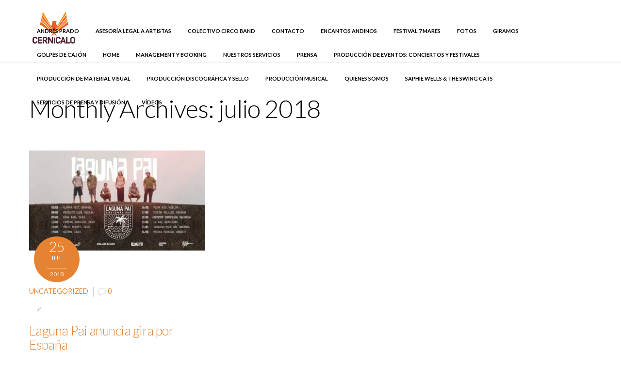

--- FILE ---
content_type: text/html; charset=UTF-8
request_url: https://cernicalo.com/2018/07/
body_size: 13465
content:
<!doctype html>
<html itemscope="itemscope" itemtype="http://schema.org/WebPage" lang="es">
<head>
<meta charset="UTF-8">

<title itemprop="name">julio 2018 - Cernicalo</title>


<!-- wp_header -->
<script>(function(html){ html.className = html.className.replace(/\bno-js\b/,'js'); if (html.classList) { html.classList.add( 'js' ); } else { html.className += ' js'; } })(document.documentElement);</script><style type="text/css">.js.csstransitions .module.wow, .js.csstransitions .themify_builder_content .themify_builder_row.wow, .js.csstransitions .module_row.wow, .js.csstransitions .builder-posts-wrap > .post.wow, .js.csstransitions .fly-in > .post, .js.csstransitions .fly-in .row_inner > .tb-column, .js.csstransitions .fade-in > .post, .js.csstransitions .fade-in .row_inner > .tb-column, .js.csstransitions .slide-up > .post, .js.csstransitions .slide-up .row_inner > .tb-column { visibility:hidden; }</style><meta name='robots' content='noindex, follow' />

	<!-- This site is optimized with the Yoast SEO plugin v26.8 - https://yoast.com/product/yoast-seo-wordpress/ -->
	<meta property="og:locale" content="es_ES" />
	<meta property="og:type" content="website" />
	<meta property="og:title" content="julio 2018 - Cernicalo" />
	<meta property="og:url" content="https://cernicalo.com/2018/07/" />
	<meta property="og:site_name" content="Cernicalo" />
	<meta name="twitter:card" content="summary_large_image" />
	<script type="application/ld+json" class="yoast-schema-graph">{"@context":"https://schema.org","@graph":[{"@type":"CollectionPage","@id":"https://cernicalo.com/2018/07/","url":"https://cernicalo.com/2018/07/","name":"julio 2018 - Cernicalo","isPartOf":{"@id":"https://cernicalo.com/#website"},"primaryImageOfPage":{"@id":"https://cernicalo.com/2018/07/#primaryimage"},"image":{"@id":"https://cernicalo.com/2018/07/#primaryimage"},"thumbnailUrl":"https://cernicalo.com/wp-content/uploads/2018/07/37664894_1960447070685603_2608412296891858944_o.jpg","breadcrumb":{"@id":"https://cernicalo.com/2018/07/#breadcrumb"},"inLanguage":"es"},{"@type":"ImageObject","inLanguage":"es","@id":"https://cernicalo.com/2018/07/#primaryimage","url":"https://cernicalo.com/wp-content/uploads/2018/07/37664894_1960447070685603_2608412296891858944_o.jpg","contentUrl":"https://cernicalo.com/wp-content/uploads/2018/07/37664894_1960447070685603_2608412296891858944_o.jpg","width":1640,"height":720},{"@type":"BreadcrumbList","@id":"https://cernicalo.com/2018/07/#breadcrumb","itemListElement":[{"@type":"ListItem","position":1,"name":"Portada","item":"https://cernicalo.com/"},{"@type":"ListItem","position":2,"name":"Archivo de julio 2018"}]},{"@type":"WebSite","@id":"https://cernicalo.com/#website","url":"https://cernicalo.com/","name":"Cernicalo","description":"Vuela por los Andes del Perú!","publisher":{"@id":"https://cernicalo.com/#organization"},"potentialAction":[{"@type":"SearchAction","target":{"@type":"EntryPoint","urlTemplate":"https://cernicalo.com/?s={search_term_string}"},"query-input":{"@type":"PropertyValueSpecification","valueRequired":true,"valueName":"search_term_string"}}],"inLanguage":"es"},{"@type":"Organization","@id":"https://cernicalo.com/#organization","name":"Cernícalo Producciones","url":"https://cernicalo.com/","logo":{"@type":"ImageObject","inLanguage":"es","@id":"https://cernicalo.com/#/schema/logo/image/","url":"http://cernicalo.com/wp-content/uploads/2017/06/logo-alta-cernicalo-1.png","contentUrl":"http://cernicalo.com/wp-content/uploads/2017/06/logo-alta-cernicalo-1.png","width":736,"height":567,"caption":"Cernícalo Producciones"},"image":{"@id":"https://cernicalo.com/#/schema/logo/image/"}}]}</script>
	<!-- / Yoast SEO plugin. -->


<link rel='dns-prefetch' href='//fonts.googleapis.com' />
<link rel="alternate" type="application/rss+xml" title="Cernicalo &raquo; Feed" href="https://cernicalo.com/feed/" />
<link rel="alternate" type="application/rss+xml" title="Cernicalo &raquo; Feed de los comentarios" href="https://cernicalo.com/comments/feed/" />
<style id='wp-img-auto-sizes-contain-inline-css' type='text/css'>
img:is([sizes=auto i],[sizes^="auto," i]){contain-intrinsic-size:3000px 1500px}
/*# sourceURL=wp-img-auto-sizes-contain-inline-css */
</style>

<link rel='stylesheet' id='themify-builder-style-css' href='https://cernicalo.com/wp-content/themes/themify-music/themify/themify-builder/css/themify-builder-style.css?ver=2.5.0' type='text/css' media='all' />
<link rel='stylesheet' id='magnific-css' href='https://cernicalo.com/wp-content/themes/themify-music/themify/css/lightbox.css?ver=2.5.0' type='text/css' media='all' />
<style id='wp-emoji-styles-inline-css' type='text/css'>

	img.wp-smiley, img.emoji {
		display: inline !important;
		border: none !important;
		box-shadow: none !important;
		height: 1em !important;
		width: 1em !important;
		margin: 0 0.07em !important;
		vertical-align: -0.1em !important;
		background: none !important;
		padding: 0 !important;
	}
/*# sourceURL=wp-emoji-styles-inline-css */
</style>
<link rel='stylesheet' id='wp-block-library-css' href='https://cernicalo.com/wp-includes/css/dist/block-library/style.min.css?ver=6.9' type='text/css' media='all' />
<style id='wp-block-paragraph-inline-css' type='text/css'>
.is-small-text{font-size:.875em}.is-regular-text{font-size:1em}.is-large-text{font-size:2.25em}.is-larger-text{font-size:3em}.has-drop-cap:not(:focus):first-letter{float:left;font-size:8.4em;font-style:normal;font-weight:100;line-height:.68;margin:.05em .1em 0 0;text-transform:uppercase}body.rtl .has-drop-cap:not(:focus):first-letter{float:none;margin-left:.1em}p.has-drop-cap.has-background{overflow:hidden}:root :where(p.has-background){padding:1.25em 2.375em}:where(p.has-text-color:not(.has-link-color)) a{color:inherit}p.has-text-align-left[style*="writing-mode:vertical-lr"],p.has-text-align-right[style*="writing-mode:vertical-rl"]{rotate:180deg}
/*# sourceURL=https://cernicalo.com/wp-includes/blocks/paragraph/style.min.css */
</style>
<style id='global-styles-inline-css' type='text/css'>
:root{--wp--preset--aspect-ratio--square: 1;--wp--preset--aspect-ratio--4-3: 4/3;--wp--preset--aspect-ratio--3-4: 3/4;--wp--preset--aspect-ratio--3-2: 3/2;--wp--preset--aspect-ratio--2-3: 2/3;--wp--preset--aspect-ratio--16-9: 16/9;--wp--preset--aspect-ratio--9-16: 9/16;--wp--preset--color--black: #000000;--wp--preset--color--cyan-bluish-gray: #abb8c3;--wp--preset--color--white: #ffffff;--wp--preset--color--pale-pink: #f78da7;--wp--preset--color--vivid-red: #cf2e2e;--wp--preset--color--luminous-vivid-orange: #ff6900;--wp--preset--color--luminous-vivid-amber: #fcb900;--wp--preset--color--light-green-cyan: #7bdcb5;--wp--preset--color--vivid-green-cyan: #00d084;--wp--preset--color--pale-cyan-blue: #8ed1fc;--wp--preset--color--vivid-cyan-blue: #0693e3;--wp--preset--color--vivid-purple: #9b51e0;--wp--preset--gradient--vivid-cyan-blue-to-vivid-purple: linear-gradient(135deg,rgb(6,147,227) 0%,rgb(155,81,224) 100%);--wp--preset--gradient--light-green-cyan-to-vivid-green-cyan: linear-gradient(135deg,rgb(122,220,180) 0%,rgb(0,208,130) 100%);--wp--preset--gradient--luminous-vivid-amber-to-luminous-vivid-orange: linear-gradient(135deg,rgb(252,185,0) 0%,rgb(255,105,0) 100%);--wp--preset--gradient--luminous-vivid-orange-to-vivid-red: linear-gradient(135deg,rgb(255,105,0) 0%,rgb(207,46,46) 100%);--wp--preset--gradient--very-light-gray-to-cyan-bluish-gray: linear-gradient(135deg,rgb(238,238,238) 0%,rgb(169,184,195) 100%);--wp--preset--gradient--cool-to-warm-spectrum: linear-gradient(135deg,rgb(74,234,220) 0%,rgb(151,120,209) 20%,rgb(207,42,186) 40%,rgb(238,44,130) 60%,rgb(251,105,98) 80%,rgb(254,248,76) 100%);--wp--preset--gradient--blush-light-purple: linear-gradient(135deg,rgb(255,206,236) 0%,rgb(152,150,240) 100%);--wp--preset--gradient--blush-bordeaux: linear-gradient(135deg,rgb(254,205,165) 0%,rgb(254,45,45) 50%,rgb(107,0,62) 100%);--wp--preset--gradient--luminous-dusk: linear-gradient(135deg,rgb(255,203,112) 0%,rgb(199,81,192) 50%,rgb(65,88,208) 100%);--wp--preset--gradient--pale-ocean: linear-gradient(135deg,rgb(255,245,203) 0%,rgb(182,227,212) 50%,rgb(51,167,181) 100%);--wp--preset--gradient--electric-grass: linear-gradient(135deg,rgb(202,248,128) 0%,rgb(113,206,126) 100%);--wp--preset--gradient--midnight: linear-gradient(135deg,rgb(2,3,129) 0%,rgb(40,116,252) 100%);--wp--preset--font-size--small: 13px;--wp--preset--font-size--medium: 20px;--wp--preset--font-size--large: 36px;--wp--preset--font-size--x-large: 42px;--wp--preset--spacing--20: 0.44rem;--wp--preset--spacing--30: 0.67rem;--wp--preset--spacing--40: 1rem;--wp--preset--spacing--50: 1.5rem;--wp--preset--spacing--60: 2.25rem;--wp--preset--spacing--70: 3.38rem;--wp--preset--spacing--80: 5.06rem;--wp--preset--shadow--natural: 6px 6px 9px rgba(0, 0, 0, 0.2);--wp--preset--shadow--deep: 12px 12px 50px rgba(0, 0, 0, 0.4);--wp--preset--shadow--sharp: 6px 6px 0px rgba(0, 0, 0, 0.2);--wp--preset--shadow--outlined: 6px 6px 0px -3px rgb(255, 255, 255), 6px 6px rgb(0, 0, 0);--wp--preset--shadow--crisp: 6px 6px 0px rgb(0, 0, 0);}:where(.is-layout-flex){gap: 0.5em;}:where(.is-layout-grid){gap: 0.5em;}body .is-layout-flex{display: flex;}.is-layout-flex{flex-wrap: wrap;align-items: center;}.is-layout-flex > :is(*, div){margin: 0;}body .is-layout-grid{display: grid;}.is-layout-grid > :is(*, div){margin: 0;}:where(.wp-block-columns.is-layout-flex){gap: 2em;}:where(.wp-block-columns.is-layout-grid){gap: 2em;}:where(.wp-block-post-template.is-layout-flex){gap: 1.25em;}:where(.wp-block-post-template.is-layout-grid){gap: 1.25em;}.has-black-color{color: var(--wp--preset--color--black) !important;}.has-cyan-bluish-gray-color{color: var(--wp--preset--color--cyan-bluish-gray) !important;}.has-white-color{color: var(--wp--preset--color--white) !important;}.has-pale-pink-color{color: var(--wp--preset--color--pale-pink) !important;}.has-vivid-red-color{color: var(--wp--preset--color--vivid-red) !important;}.has-luminous-vivid-orange-color{color: var(--wp--preset--color--luminous-vivid-orange) !important;}.has-luminous-vivid-amber-color{color: var(--wp--preset--color--luminous-vivid-amber) !important;}.has-light-green-cyan-color{color: var(--wp--preset--color--light-green-cyan) !important;}.has-vivid-green-cyan-color{color: var(--wp--preset--color--vivid-green-cyan) !important;}.has-pale-cyan-blue-color{color: var(--wp--preset--color--pale-cyan-blue) !important;}.has-vivid-cyan-blue-color{color: var(--wp--preset--color--vivid-cyan-blue) !important;}.has-vivid-purple-color{color: var(--wp--preset--color--vivid-purple) !important;}.has-black-background-color{background-color: var(--wp--preset--color--black) !important;}.has-cyan-bluish-gray-background-color{background-color: var(--wp--preset--color--cyan-bluish-gray) !important;}.has-white-background-color{background-color: var(--wp--preset--color--white) !important;}.has-pale-pink-background-color{background-color: var(--wp--preset--color--pale-pink) !important;}.has-vivid-red-background-color{background-color: var(--wp--preset--color--vivid-red) !important;}.has-luminous-vivid-orange-background-color{background-color: var(--wp--preset--color--luminous-vivid-orange) !important;}.has-luminous-vivid-amber-background-color{background-color: var(--wp--preset--color--luminous-vivid-amber) !important;}.has-light-green-cyan-background-color{background-color: var(--wp--preset--color--light-green-cyan) !important;}.has-vivid-green-cyan-background-color{background-color: var(--wp--preset--color--vivid-green-cyan) !important;}.has-pale-cyan-blue-background-color{background-color: var(--wp--preset--color--pale-cyan-blue) !important;}.has-vivid-cyan-blue-background-color{background-color: var(--wp--preset--color--vivid-cyan-blue) !important;}.has-vivid-purple-background-color{background-color: var(--wp--preset--color--vivid-purple) !important;}.has-black-border-color{border-color: var(--wp--preset--color--black) !important;}.has-cyan-bluish-gray-border-color{border-color: var(--wp--preset--color--cyan-bluish-gray) !important;}.has-white-border-color{border-color: var(--wp--preset--color--white) !important;}.has-pale-pink-border-color{border-color: var(--wp--preset--color--pale-pink) !important;}.has-vivid-red-border-color{border-color: var(--wp--preset--color--vivid-red) !important;}.has-luminous-vivid-orange-border-color{border-color: var(--wp--preset--color--luminous-vivid-orange) !important;}.has-luminous-vivid-amber-border-color{border-color: var(--wp--preset--color--luminous-vivid-amber) !important;}.has-light-green-cyan-border-color{border-color: var(--wp--preset--color--light-green-cyan) !important;}.has-vivid-green-cyan-border-color{border-color: var(--wp--preset--color--vivid-green-cyan) !important;}.has-pale-cyan-blue-border-color{border-color: var(--wp--preset--color--pale-cyan-blue) !important;}.has-vivid-cyan-blue-border-color{border-color: var(--wp--preset--color--vivid-cyan-blue) !important;}.has-vivid-purple-border-color{border-color: var(--wp--preset--color--vivid-purple) !important;}.has-vivid-cyan-blue-to-vivid-purple-gradient-background{background: var(--wp--preset--gradient--vivid-cyan-blue-to-vivid-purple) !important;}.has-light-green-cyan-to-vivid-green-cyan-gradient-background{background: var(--wp--preset--gradient--light-green-cyan-to-vivid-green-cyan) !important;}.has-luminous-vivid-amber-to-luminous-vivid-orange-gradient-background{background: var(--wp--preset--gradient--luminous-vivid-amber-to-luminous-vivid-orange) !important;}.has-luminous-vivid-orange-to-vivid-red-gradient-background{background: var(--wp--preset--gradient--luminous-vivid-orange-to-vivid-red) !important;}.has-very-light-gray-to-cyan-bluish-gray-gradient-background{background: var(--wp--preset--gradient--very-light-gray-to-cyan-bluish-gray) !important;}.has-cool-to-warm-spectrum-gradient-background{background: var(--wp--preset--gradient--cool-to-warm-spectrum) !important;}.has-blush-light-purple-gradient-background{background: var(--wp--preset--gradient--blush-light-purple) !important;}.has-blush-bordeaux-gradient-background{background: var(--wp--preset--gradient--blush-bordeaux) !important;}.has-luminous-dusk-gradient-background{background: var(--wp--preset--gradient--luminous-dusk) !important;}.has-pale-ocean-gradient-background{background: var(--wp--preset--gradient--pale-ocean) !important;}.has-electric-grass-gradient-background{background: var(--wp--preset--gradient--electric-grass) !important;}.has-midnight-gradient-background{background: var(--wp--preset--gradient--midnight) !important;}.has-small-font-size{font-size: var(--wp--preset--font-size--small) !important;}.has-medium-font-size{font-size: var(--wp--preset--font-size--medium) !important;}.has-large-font-size{font-size: var(--wp--preset--font-size--large) !important;}.has-x-large-font-size{font-size: var(--wp--preset--font-size--x-large) !important;}
/*# sourceURL=global-styles-inline-css */
</style>

<style id='classic-theme-styles-inline-css' type='text/css'>
/*! This file is auto-generated */
.wp-block-button__link{color:#fff;background-color:#32373c;border-radius:9999px;box-shadow:none;text-decoration:none;padding:calc(.667em + 2px) calc(1.333em + 2px);font-size:1.125em}.wp-block-file__button{background:#32373c;color:#fff;text-decoration:none}
/*# sourceURL=/wp-includes/css/classic-themes.min.css */
</style>
<link rel='stylesheet' id='contact-form-7-css' href='https://cernicalo.com/wp-content/plugins/contact-form-7/includes/css/styles.css?ver=6.1.4' type='text/css' media='all' />
<link rel='stylesheet' id='rs-plugin-settings-css' href='https://cernicalo.com/wp-content/plugins/revslider/public/assets/css/settings.css?ver=5.4.5.1' type='text/css' media='all' />
<style id='rs-plugin-settings-inline-css' type='text/css'>
#rs-demo-id {}
/*# sourceURL=rs-plugin-settings-inline-css */
</style>
<link rel='stylesheet' id='themify-framework-css' href='https://cernicalo.com/wp-content/themes/themify-music/themify/css/themify.framework.css?ver=2.5.0' type='text/css' media='all' />
<link rel='stylesheet' id='google-fonts-css' href='https://fonts.googleapis.com/css?family=Lato%3A100%2C300%2C400%2C700%2C900&#038;subset=latin%2Clatin-ext&#038;ver=6.9' type='text/css' media='all' />
<link rel='stylesheet' id='themify-icons-css' href='https://cernicalo.com/wp-content/themes/themify-music/themify/themify-icons/themify-icons.css?ver=1.3.9' type='text/css' media='all' />
<link rel='stylesheet' id='theme-style-css' href='https://cernicalo.com/wp-content/themes/themify-music/style.css?ver=1.3.9' type='text/css' media='all' />
<link rel='stylesheet' id='themify-media-queries-css' href='https://cernicalo.com/wp-content/themes/themify-music/media-queries.css?ver=1.3.9' type='text/css' media='all' />
<link rel='stylesheet' id='themify-skin-css' href='https://cernicalo.com/wp-content/themes/themify-music/skins/black/style.css?ver=2.5.0' type='text/css' media='all' />
<link rel='stylesheet' id='themify-icon-font-css' href='https://cernicalo.com/wp-content/themes/themify-music/themify/fontawesome/css/font-awesome.min.css?ver=2.5.0' type='text/css' media='all' />
<link rel='stylesheet' id='themify-customize-css' href='https://cernicalo.com/wp-content/uploads/themify-customizer.css?ver=24.05.24.07.49.33' type='text/css' media='all' />
<script type="text/javascript" src="https://cernicalo.com/wp-includes/js/jquery/jquery.min.js?ver=3.7.1" id="jquery-core-js"></script>
<script type="text/javascript" src="https://cernicalo.com/wp-includes/js/jquery/jquery-migrate.min.js?ver=3.4.1" id="jquery-migrate-js"></script>
<script type="text/javascript" src="https://cernicalo.com/wp-content/plugins/revslider/public/assets/js/jquery.themepunch.tools.min.js?ver=5.4.5.1" id="tp-tools-js"></script>
<script type="text/javascript" src="https://cernicalo.com/wp-content/plugins/revslider/public/assets/js/jquery.themepunch.revolution.min.js?ver=5.4.5.1" id="revmin-js"></script>
<link rel="https://api.w.org/" href="https://cernicalo.com/wp-json/" /><link rel="EditURI" type="application/rsd+xml" title="RSD" href="https://cernicalo.com/xmlrpc.php?rsd" />
<meta name="generator" content="WordPress 6.9" />




<link href="https://cernicalo.com/wp-content/uploads/2017/05/logo-cernicalo.png" rel="shortcut icon" /> 



	<!-- media-queries.js -->
	<!--[if lt IE 9]>
		<script src="https://cernicalo.com/wp-content/themes/themify-music/js/respond.js"></script>
	<![endif]-->
	
	<!-- html5.js -->
	<!--[if lt IE 9]>
		<script src="https://html5shim.googlecode.com/svn/trunk/html5.js"></script>
	<![endif]-->
	

<meta name="viewport" content="width=device-width, initial-scale=1, maximum-scale=1, minimum-scale=1, user-scalable=no">


	<!--[if lt IE 9]>
	<script src="https://s3.amazonaws.com/nwapi/nwmatcher/nwmatcher-1.2.5-min.js"></script>
	<script type="text/javascript" src="https://cdnjs.cloudflare.com/ajax/libs/selectivizr/1.0.2/selectivizr-min.js"></script> 
	<![endif]-->
	
<script>                    function isSupportTransition() {
                    var b = document.body || document.documentElement,
                    s = b.style,
                    p = 'transition';

                    if (typeof s[p] == 'string') { return true; }

                    // Tests for vendor specific prop
                    var v = ['Moz', 'webkit', 'Webkit', 'Khtml', 'O', 'ms'];
                    p = p.charAt(0).toUpperCase() + p.substr(1);

                    for (var i=0; i<v.length; i++) {
                        if (typeof s[v[i] + p] == 'string') { return true; }
                        }
                        return false;
                        }
                        if ( isSupportTransition() ) {
                        document.documentElement.className += " csstransitions";	
                        }
                    </script><meta name="generator" content="Powered by Slider Revolution 5.4.5.1 - responsive, Mobile-Friendly Slider Plugin for WordPress with comfortable drag and drop interface." />
<script type="text/javascript">function setREVStartSize(e){
				try{ var i=jQuery(window).width(),t=9999,r=0,n=0,l=0,f=0,s=0,h=0;					
					if(e.responsiveLevels&&(jQuery.each(e.responsiveLevels,function(e,f){f>i&&(t=r=f,l=e),i>f&&f>r&&(r=f,n=e)}),t>r&&(l=n)),f=e.gridheight[l]||e.gridheight[0]||e.gridheight,s=e.gridwidth[l]||e.gridwidth[0]||e.gridwidth,h=i/s,h=h>1?1:h,f=Math.round(h*f),"fullscreen"==e.sliderLayout){var u=(e.c.width(),jQuery(window).height());if(void 0!=e.fullScreenOffsetContainer){var c=e.fullScreenOffsetContainer.split(",");if (c) jQuery.each(c,function(e,i){u=jQuery(i).length>0?u-jQuery(i).outerHeight(!0):u}),e.fullScreenOffset.split("%").length>1&&void 0!=e.fullScreenOffset&&e.fullScreenOffset.length>0?u-=jQuery(window).height()*parseInt(e.fullScreenOffset,0)/100:void 0!=e.fullScreenOffset&&e.fullScreenOffset.length>0&&(u-=parseInt(e.fullScreenOffset,0))}f=u}else void 0!=e.minHeight&&f<e.minHeight&&(f=e.minHeight);e.c.closest(".rev_slider_wrapper").css({height:f})					
				}catch(d){console.log("Failure at Presize of Slider:"+d)}
			};</script>

</head>

<body class="archive date wp-theme-themify-music skin-black webkit not-ie sidebar-none no-home grid3 no-touch default_width ">
<div id="pagewrap" class="hfeed site">

	<div id="headerwrap" >
    
		
		<header id="header" class="pagewidth clearfix">

			
			<div id="site-logo"><a href="https://cernicalo.com" title="Cernicalo"><img src="https://cernicalo.com/wp-content/uploads/2017/06/logo-alta-cernicalo-1.png" alt="Cernicalo" title="Cernicalo" /><span style="display: none;">Cernicalo</span></a></div>
											<div id="site-description" class="site-description"><span>Vuela por los Andes del Perú!</span></div>
			
			<a id="menu-icon" href="#"></a>

			<div id="mobile-menu" class="sidemenu sidemenu-off">

				
				<div class="social-widget">
					
									</div>
				<!-- /.social-widget -->

				<nav id="main-nav-wrap" class="clearfix">
					<ul id="main-nav" class="main-nav clearfix"><li class="page_item page-item-13"><a href="https://cernicalo.com/andres-prado/">Andrés Prado</a></li>
<li class="page_item page-item-39"><a href="https://cernicalo.com/asesoria-legal-a-artistas/">Asesoría legal a artistas</a></li>
<li class="page_item page-item-15"><a href="https://cernicalo.com/colectivo-circo-band/">Colectivo Circo Band</a></li>
<li class="page_item page-item-53"><a href="https://cernicalo.com/contacto/">Contacto</a></li>
<li class="page_item page-item-17"><a href="https://cernicalo.com/encantos-andinos/">Encantos Andinos</a></li>
<li class="page_item page-item-45"><a href="https://cernicalo.com/festival-7-mares/">Festival 7 Mares</a></li>
<li class="page_item page-item-49"><a href="https://cernicalo.com/fotos/">Fotos</a></li>
<li class="page_item page-item-43"><a href="https://cernicalo.com/giramos/">Giramos</a></li>
<li class="page_item page-item-47"><a href="https://cernicalo.com/golpes-de-cajon/">Golpes de Cajón</a></li>
<li class="page_item page-item-6"><a href="https://cernicalo.com/">Home</a></li>
<li class="page_item page-item-31"><a href="https://cernicalo.com/management-y-booking/">Management y Booking</a></li>
<li class="page_item page-item-158"><a href="https://cernicalo.com/nuestros-servicios/">Nuestros Servicios</a></li>
<li class="page_item page-item-27"><a href="https://cernicalo.com/prensa/">Prensa</a></li>
<li class="page_item page-item-29"><a href="https://cernicalo.com/produccion-de-eventos-conciertos-y-festivales/">Producción de eventos: Conciertos y Festivales</a></li>
<li class="page_item page-item-37"><a href="https://cernicalo.com/produccion-de-material-visual/">Producción de material visual</a></li>
<li class="page_item page-item-33"><a href="https://cernicalo.com/produccion-discografica-y-sello/">Producción discográfica y sello</a></li>
<li class="page_item page-item-35"><a href="https://cernicalo.com/produccion-musical/">Producción musical</a></li>
<li class="page_item page-item-8"><a href="https://cernicalo.com/quienes-somos/">Quienes Somos</a></li>
<li class="page_item page-item-23"><a href="https://cernicalo.com/saphie-wells-and-the-swing-cats/">Saphie Wells &#038; The Swing Cats</a></li>
<li class="page_item page-item-41"><a href="https://cernicalo.com/servicios-de-prensa-y-difusion/">Servicios de prensa y difusión</a></li>
<li class="page_item page-item-51"><a href="https://cernicalo.com/videos/">Vídeos</a></li>
</ul>					<!-- /#main-nav -->
				</nav>

				<a id="menu-icon-close" href="#sidr"></a>

			</div>
			<!-- /#mobile-menu -->

			
		</header>
		<!-- /#header -->

        				
	</div>
	<!-- /#headerwrap -->
	
	<div id="body" class="clearfix">
    
		
<!-- layout -->
<div id="layout" class="pagewidth clearfix">

	<!-- content -->
    	<div id="content" class="clearfix">
    			
		
					
							<h1 class="page-title">Monthly Archives: <span>julio 2018</span></h1>
		
				
									
				
			<!-- loops-wrapper -->
			<div id="loops-wrapper" class="loops-wrapper sidebar-none grid3">

				
					


<article itemscope itemtype="http://schema.org/Article" id="post-299" class="post clearfix post-299 type-post status-publish format-standard has-post-thumbnail hentry category-uncategorized has-post-title has-post-date has-post-category has-post-tag has-post-comment has-post-author">

	
	
		
	
	
				
			<figure class="post-image"  clearfix">

									<a href="https://cernicalo.com/laguna-pai-anuncia-gira-por-espana/"><img src="https://cernicalo.com/wp-content/uploads/2018/07/37664894_1960447070685603_2608412296891858944_o-1024x450-360x205.jpg" width="360" height="205" alt="Laguna Pai anuncia gira por España" /></a>
				
			</figure>
	
		
	
	

			<div class="post-meta entry-meta clearfix">
							<time class="post-date entry-date updated" itemprop="datePublished" datetime="2018-07-25">
					<span class="day">25</span>
					<span class="month">Jul</span>
					<span class="year">2018</span>
				</time>
			
												 <span class="post-category"><a href="https://cernicalo.com/category/uncategorized/" rel="tag">Uncategorized</a></span>				
													
									<span class="post-comment"><a href="https://cernicalo.com/laguna-pai-anuncia-gira-por-espana/#respond">0</a></span>
							
			<div class="post-share">
	<div class="box"><div class="share share-icon"></div></div>
	<div class="social-share msss299">
					<div class="twitter-share">
				<a onclick="window.open('//twitter.com/intent/tweet?url=https%3A%2F%2Fcernicalo.com%2Flaguna-pai-anuncia-gira-por-espana&text=Laguna+Pai+anuncia+gira+por+Espa%C3%B1a','twitter','toolbar=0, status=0, width=650, height=360')" title="Twitter" rel="nofollow" href="javascript:void(0);" class="share"></a>
			</div>
					<div class="facebook-share">
				<a onclick="window.open('https://www.facebook.com/sharer/sharer.php?u=https%3A%2F%2Fcernicalo.com%2Flaguna-pai-anuncia-gira-por-espana&t=Laguna+Pai+anuncia+gira+por+Espa%C3%B1a','facebook','toolbar=0, status=0, width=900, height=500')" title="Facebook" rel="nofollow" href="javascript:void(0);" class="share"></a>
			</div>
					<div class="pinterest-share">
				<a onclick="window.open('//pinterest.com/pin/create/button/?url=https%3A%2F%2Fcernicalo.com%2Flaguna-pai-anuncia-gira-por-espana&description=Laguna+Pai+anuncia+gira+por+Espa%C3%B1a&media=https%3A%2F%2Fcernicalo.com%2Fwp-content%2Fuploads%2F2018%2F07%2F37664894_1960447070685603_2608412296891858944_o.jpg','pinterest','toolbar=no,width=700,height=300')" title="Pinterest" rel="nofollow" href="javascript:void(0);" class="share"></a>
			</div>
					<div class="googleplus-share">
				<a onclick="window.open('//plus.google.com/share?hl=en-US&url=https%3A%2F%2Fcernicalo.com%2Flaguna-pai-anuncia-gira-por-espana','googlePlus','toolbar=0, status=0, width=900, height=500')" title="Google+" rel="nofollow" href="javascript:void(0);" class="share"></a>
			</div>
					<div class="linkedin-share">
				<a onclick="window.open('//www.linkedin.com/cws/share?url=https%3A%2F%2Fcernicalo.com%2Flaguna-pai-anuncia-gira-por-espana&token=&isFramed=true','linkedin','toolbar=no,width=550,height=550')" title="LinkedIn" rel="nofollow" href="javascript:void(0);" class="share"></a>
			</div>
			</div>
</div>

<!-- .post-share -->

		</div>
		<!-- /post-meta -->
	
	<div class="post-content">

		
			
			
				<h2 class="post-title entry-title" itemprop="headline"><a href="https://cernicalo.com/laguna-pai-anuncia-gira-por-espana/" title="Laguna Pai anuncia gira por España">Laguna Pai anuncia gira por España</a></h2>

			
			
		
					<div class="post-author-wrapper">
				<span class="author-avatar"><img alt='' src='https://secure.gravatar.com/avatar/420610a6fd92a345a0d67162baa638a04fecab6a465fad37d8e0c0c72507240f?s=50&#038;d=mm&#038;r=g' srcset='https://secure.gravatar.com/avatar/420610a6fd92a345a0d67162baa638a04fecab6a465fad37d8e0c0c72507240f?s=100&#038;d=mm&#038;r=g 2x' itemprop='image' class='avatar avatar-50 photo' height='50' width='50' loading='lazy' decoding='async'/></span>
				<span class="post-author"><span class="author vcard" itemprop="author" itemscope itemtype="http://schema.org/Person"><a class="url fn n" href="https://cernicalo.com/author/cernicaloadmin/" rel="author" itemprop="url"><span itemprop="name">Cernícalo</span></a></span></span>
			</div><!-- /.post-author-wrapper -->
				
		
		<div class="entry-content" itemprop="articleBody">

			
				
<p>Bajo la dirección y gestión de Cernícalo Producciones, Laguna Pai cruza el charco por primera vez, con más de 10 fechas, entre ellas,  el famoso festival  de reggae «Rototom» en la ciudad de Valencia, así mismo, tocarán en ciudades como Granada, Cadiz, Barcelona, entre otras.</p>
<div id="themify_builder_content-299" data-postid="299" class="themify_builder_content themify_builder_content-299 themify_builder themify_builder_front">

	</div>
<!-- /themify_builder_content -->
			
		</div><!-- /.entry-content -->

		
	</div>
	<!-- /.post-content -->
	
</article>

<!-- /.post -->		
											
			</div>
			<!-- /loops-wrapper -->

			
	
		
			
					
		</div>
    	<!-- /#content -->

	
</div>
<!-- /#layout -->


							</div>
			<!-- /body -->

			<div id="footerwrap">

				
				<footer id="footer" class="pagewidth clearfix">

					
					
	<div class="footer-widgets clearfix">

								<div class="col3-1 first">
							</div>
								<div class="col3-1 ">
							</div>
								<div class="col3-1 ">
							</div>
		
	</div>
	<!-- /.footer-widgets -->

					
					
					<div class="footer-text clearfix">

						<div class="one">&copy; <a href="https://cernicalo.com">Cernicalo</a> 2026</div>
					

					</div>
					<!-- /footer-text -->

					
				</footer>
				<!-- /#footer -->

				
			</div>
			<!-- /#footerwrap -->

		</div>
		<!-- /#pagewrap -->

		
		<!-- wp_footer -->
				<script type="speculationrules">
{"prefetch":[{"source":"document","where":{"and":[{"href_matches":"/*"},{"not":{"href_matches":["/wp-*.php","/wp-admin/*","/wp-content/uploads/*","/wp-content/*","/wp-content/plugins/*","/wp-content/themes/themify-music/*","/*\\?(.+)"]}},{"not":{"selector_matches":"a[rel~=\"nofollow\"]"}},{"not":{"selector_matches":".no-prefetch, .no-prefetch a"}}]},"eagerness":"conservative"}]}
</script>


<script type="text/javascript" id="themify-builder-module-plugins-js-js-extra">
/* <![CDATA[ */
var tbLocalScript = {"isTouch":"","isAnimationActive":"1","isParallaxActive":"1","animationInviewSelectors":[".module.wow",".themify_builder_content .themify_builder_row.wow",".module_row.wow",".builder-posts-wrap \u003E .post.wow",".fly-in \u003E .post",".fly-in .row_inner \u003E .tb-column",".fade-in \u003E .post",".fade-in .row_inner \u003E .tb-column",".slide-up \u003E .post",".slide-up .row_inner \u003E .tb-column"],"createAnimationSelectors":[],"backgroundSlider":{"autoplay":5000,"speed":2000},"animationOffset":"100","videoPoster":"https://cernicalo.com/wp-content/themes/themify-music/themify/themify-builder/img/blank.png","backgroundVideoLoop":"yes","builder_url":"https://cernicalo.com/wp-content/themes/themify-music/themify/themify-builder","framework_url":"https://cernicalo.com/wp-content/themes/themify-music/themify","version":"2.5.0","fullwidth_support":"1","fullwidth_container":"body","loadScrollHighlight":"1"};
var themifyScript = {"lightbox":{"lightboxSelector":".lightbox","lightboxOn":true,"lightboxContentImages":false,"lightboxContentImagesSelector":".post-content a[href$=jpg],.page-content a[href$=jpg],.post-content a[href$=gif],.page-content a[href$=gif],.post-content a[href$=png],.page-content a[href$=png],.post-content a[href$=JPG],.page-content a[href$=JPG],.post-content a[href$=GIF],.page-content a[href$=GIF],.post-content a[href$=PNG],.page-content a[href$=PNG],.post-content a[href$=jpeg],.page-content a[href$=jpeg],.post-content a[href$=JPEG],.page-content a[href$=JPEG]","theme":"pp_default","social_tools":false,"allow_resize":true,"show_title":false,"overlay_gallery":false,"screenWidthNoLightbox":600,"deeplinking":false,"contentImagesAreas":".post, .type-page, .type-highlight, .type-slider, .gallery-wrapper, .type-gallery","gallerySelector":".gallery-icon \u003E a[href$=jpg],.gallery-icon \u003E a[href$=gif],.gallery-icon \u003E a[href$=png],.gallery-icon \u003E a[href$=JPG],.gallery-icon \u003E a[href$=GIF],.gallery-icon \u003E a[href$=PNG],.gallery-icon \u003E a[href$=jpeg],.gallery-icon \u003E a[href$=JPEG]","lightboxGalleryOn":true},"lightboxContext":"body","isTouch":"false"};
var tbScrollHighlight = {"fixedHeaderSelector":"#headerwrap.fixed-header","speed":"900","navigation":"#main-nav","scrollOffset":"0"};
//# sourceURL=themify-builder-module-plugins-js-js-extra
/* ]]> */
</script>
<script type="text/javascript" src="https://cernicalo.com/wp-content/themes/themify-music/themify/themify-builder/js/themify.builder.module.plugins.js?ver=2.5.0" id="themify-builder-module-plugins-js-js"></script>
<script type="text/javascript" src="https://cernicalo.com/wp-content/themes/themify-music/themify/js/lightbox.js?ver=2.5.0" id="magnific-js"></script>
<script type="text/javascript" id="themify-main-script-js-extra">
/* <![CDATA[ */
var themify_vars = {"version":"2.5.0","url":"https://cernicalo.com/wp-content/themes/themify-music/themify","TB":"1"};
//# sourceURL=themify-main-script-js-extra
/* ]]> */
</script>
<script type="text/javascript" src="https://cernicalo.com/wp-content/themes/themify-music/themify/js/main.js?ver=2.5.0" id="themify-main-script-js"></script>
<script type="text/javascript" src="https://cernicalo.com/wp-includes/js/dist/hooks.min.js?ver=dd5603f07f9220ed27f1" id="wp-hooks-js"></script>
<script type="text/javascript" src="https://cernicalo.com/wp-includes/js/dist/i18n.min.js?ver=c26c3dc7bed366793375" id="wp-i18n-js"></script>
<script type="text/javascript" id="wp-i18n-js-after">
/* <![CDATA[ */
wp.i18n.setLocaleData( { 'text direction\u0004ltr': [ 'ltr' ] } );
//# sourceURL=wp-i18n-js-after
/* ]]> */
</script>
<script type="text/javascript" src="https://cernicalo.com/wp-content/plugins/contact-form-7/includes/swv/js/index.js?ver=6.1.4" id="swv-js"></script>
<script type="text/javascript" id="contact-form-7-js-translations">
/* <![CDATA[ */
( function( domain, translations ) {
	var localeData = translations.locale_data[ domain ] || translations.locale_data.messages;
	localeData[""].domain = domain;
	wp.i18n.setLocaleData( localeData, domain );
} )( "contact-form-7", {"translation-revision-date":"2025-12-01 15:45:40+0000","generator":"GlotPress\/4.0.3","domain":"messages","locale_data":{"messages":{"":{"domain":"messages","plural-forms":"nplurals=2; plural=n != 1;","lang":"es"},"This contact form is placed in the wrong place.":["Este formulario de contacto est\u00e1 situado en el lugar incorrecto."],"Error:":["Error:"]}},"comment":{"reference":"includes\/js\/index.js"}} );
//# sourceURL=contact-form-7-js-translations
/* ]]> */
</script>
<script type="text/javascript" id="contact-form-7-js-before">
/* <![CDATA[ */
var wpcf7 = {
    "api": {
        "root": "https:\/\/cernicalo.com\/wp-json\/",
        "namespace": "contact-form-7\/v1"
    },
    "cached": 1
};
//# sourceURL=contact-form-7-js-before
/* ]]> */
</script>
<script type="text/javascript" src="https://cernicalo.com/wp-content/plugins/contact-form-7/includes/js/index.js?ver=6.1.4" id="contact-form-7-js"></script>
<script type="text/javascript" src="https://cernicalo.com/wp-content/themes/themify-music/js/jquery.masonry.min.js?ver=1.3.9" id="themify-masonry-js"></script>
<script type="text/javascript" src="https://cernicalo.com/wp-content/themes/themify-music/themify/js/themify.sidemenu.min.js?ver=1.3.9" id="slide-nav-js"></script>
<script type="text/javascript" src="https://cernicalo.com/wp-content/themes/themify-music/js/jquery.iframe-auto-height.js?ver=6.9" id="auto-height-iframe-js"></script>
<script type="text/javascript" src="https://cernicalo.com/wp-content/themes/themify-music/js/themibox.js?ver=1.3.9" id="themibox-js"></script>
<script type="text/javascript" src="https://cernicalo.com/wp-content/themes/themify-music/js/jquery.dominant-color.js?ver=1.3.9" id="themify-dominant-color-js"></script>
<script type="text/javascript" id="theme-script-js-extra">
/* <![CDATA[ */
var themifyScript = {"lightbox":{"lightboxSelector":".lightbox","lightboxOn":true,"lightboxContentImages":false,"lightboxContentImagesSelector":".post-content a[href$=jpg],.page-content a[href$=jpg],.post-content a[href$=gif],.page-content a[href$=gif],.post-content a[href$=png],.page-content a[href$=png],.post-content a[href$=JPG],.page-content a[href$=JPG],.post-content a[href$=GIF],.page-content a[href$=GIF],.post-content a[href$=PNG],.page-content a[href$=PNG],.post-content a[href$=jpeg],.page-content a[href$=jpeg],.post-content a[href$=JPEG],.page-content a[href$=JPEG]","theme":"pp_default","social_tools":false,"allow_resize":true,"show_title":false,"overlay_gallery":false,"screenWidthNoLightbox":600,"deeplinking":false,"contentImagesAreas":".post, .type-page, .type-highlight, .type-slider, .gallery-wrapper, .type-gallery","gallerySelector":".gallery-icon \u003E a[href$=jpg],.gallery-icon \u003E a[href$=gif],.gallery-icon \u003E a[href$=png],.gallery-icon \u003E a[href$=JPG],.gallery-icon \u003E a[href$=GIF],.gallery-icon \u003E a[href$=PNG],.gallery-icon \u003E a[href$=jpeg],.gallery-icon \u003E a[href$=JPEG]","lightboxGalleryOn":true},"lightboxContext":"#pagewrap","isTouch":"false","fixedHeader":"","ajax_nonce":"d3176f134c","ajax_url":"https://cernicalo.com/wp-admin/admin-ajax.php","smallScreen":"760","resizeRefresh":"250","videoRatio":"1.777777777777778","parallaxHeader":"1","themibox":{"close":"\u003Ci class=\"close-lightbox ti-close\"\u003E\u003C/i\u003E"},"colorAnimation":"","colorAnimationSpeed":"5000","autoplay":"","albumLightbox":"true","colorAnimationSet":"#ff0000"};
//# sourceURL=theme-script-js-extra
/* ]]> */
</script>
<script type="text/javascript" src="https://cernicalo.com/wp-content/themes/themify-music/js/themify.script.js?ver=1.3.9" id="theme-script-js"></script>
<script type="text/javascript" src="https://cernicalo.com/wp-includes/js/jquery/ui/core.min.js?ver=1.13.3" id="jquery-ui-core-js"></script>
<script type="text/javascript" src="https://cernicalo.com/wp-includes/js/jquery/ui/effect.min.js?ver=1.13.3" id="jquery-effects-core-js"></script>
<script type="text/javascript" src="https://cernicalo.com/wp-content/themes/themify-music/themify/js/animated-bg.js?ver=2.5.0" id="themify-animated-bg-js"></script>
<script id="wp-emoji-settings" type="application/json">
{"baseUrl":"https://s.w.org/images/core/emoji/17.0.2/72x72/","ext":".png","svgUrl":"https://s.w.org/images/core/emoji/17.0.2/svg/","svgExt":".svg","source":{"concatemoji":"https://cernicalo.com/wp-includes/js/wp-emoji-release.min.js?ver=6.9"}}
</script>
<script type="module">
/* <![CDATA[ */
/*! This file is auto-generated */
const a=JSON.parse(document.getElementById("wp-emoji-settings").textContent),o=(window._wpemojiSettings=a,"wpEmojiSettingsSupports"),s=["flag","emoji"];function i(e){try{var t={supportTests:e,timestamp:(new Date).valueOf()};sessionStorage.setItem(o,JSON.stringify(t))}catch(e){}}function c(e,t,n){e.clearRect(0,0,e.canvas.width,e.canvas.height),e.fillText(t,0,0);t=new Uint32Array(e.getImageData(0,0,e.canvas.width,e.canvas.height).data);e.clearRect(0,0,e.canvas.width,e.canvas.height),e.fillText(n,0,0);const a=new Uint32Array(e.getImageData(0,0,e.canvas.width,e.canvas.height).data);return t.every((e,t)=>e===a[t])}function p(e,t){e.clearRect(0,0,e.canvas.width,e.canvas.height),e.fillText(t,0,0);var n=e.getImageData(16,16,1,1);for(let e=0;e<n.data.length;e++)if(0!==n.data[e])return!1;return!0}function u(e,t,n,a){switch(t){case"flag":return n(e,"\ud83c\udff3\ufe0f\u200d\u26a7\ufe0f","\ud83c\udff3\ufe0f\u200b\u26a7\ufe0f")?!1:!n(e,"\ud83c\udde8\ud83c\uddf6","\ud83c\udde8\u200b\ud83c\uddf6")&&!n(e,"\ud83c\udff4\udb40\udc67\udb40\udc62\udb40\udc65\udb40\udc6e\udb40\udc67\udb40\udc7f","\ud83c\udff4\u200b\udb40\udc67\u200b\udb40\udc62\u200b\udb40\udc65\u200b\udb40\udc6e\u200b\udb40\udc67\u200b\udb40\udc7f");case"emoji":return!a(e,"\ud83e\u1fac8")}return!1}function f(e,t,n,a){let r;const o=(r="undefined"!=typeof WorkerGlobalScope&&self instanceof WorkerGlobalScope?new OffscreenCanvas(300,150):document.createElement("canvas")).getContext("2d",{willReadFrequently:!0}),s=(o.textBaseline="top",o.font="600 32px Arial",{});return e.forEach(e=>{s[e]=t(o,e,n,a)}),s}function r(e){var t=document.createElement("script");t.src=e,t.defer=!0,document.head.appendChild(t)}a.supports={everything:!0,everythingExceptFlag:!0},new Promise(t=>{let n=function(){try{var e=JSON.parse(sessionStorage.getItem(o));if("object"==typeof e&&"number"==typeof e.timestamp&&(new Date).valueOf()<e.timestamp+604800&&"object"==typeof e.supportTests)return e.supportTests}catch(e){}return null}();if(!n){if("undefined"!=typeof Worker&&"undefined"!=typeof OffscreenCanvas&&"undefined"!=typeof URL&&URL.createObjectURL&&"undefined"!=typeof Blob)try{var e="postMessage("+f.toString()+"("+[JSON.stringify(s),u.toString(),c.toString(),p.toString()].join(",")+"));",a=new Blob([e],{type:"text/javascript"});const r=new Worker(URL.createObjectURL(a),{name:"wpTestEmojiSupports"});return void(r.onmessage=e=>{i(n=e.data),r.terminate(),t(n)})}catch(e){}i(n=f(s,u,c,p))}t(n)}).then(e=>{for(const n in e)a.supports[n]=e[n],a.supports.everything=a.supports.everything&&a.supports[n],"flag"!==n&&(a.supports.everythingExceptFlag=a.supports.everythingExceptFlag&&a.supports[n]);var t;a.supports.everythingExceptFlag=a.supports.everythingExceptFlag&&!a.supports.flag,a.supports.everything||((t=a.source||{}).concatemoji?r(t.concatemoji):t.wpemoji&&t.twemoji&&(r(t.twemoji),r(t.wpemoji)))});
//# sourceURL=https://cernicalo.com/wp-includes/js/wp-emoji-loader.min.js
/* ]]> */
</script>
            <script type="text/javascript">
                if ('object' === typeof tbLocalScript) {
                    tbLocalScript.transitionSelectors = ".js.csstransitions .module.wow, .js.csstransitions .themify_builder_content .themify_builder_row.wow, .js.csstransitions .module_row.wow, .js.csstransitions .builder-posts-wrap > .post.wow, .js.csstransitions .fly-in > .post, .js.csstransitions .fly-in .row_inner > .tb-column, .js.csstransitions .fade-in > .post, .js.csstransitions .fade-in .row_inner > .tb-column, .js.csstransitions .slide-up > .post, .js.csstransitions .slide-up .row_inner > .tb-column";
                }
            </script>
            
<script>
	jQuery(window).load(function(){ jQuery(window).resize(); jQuery( 'body' ).addClass( 'page-loaded' ); });
</script>
	</body>
</html>

<!-- Page cached by LiteSpeed Cache 7.7 on 2026-01-27 01:05:02 -->

--- FILE ---
content_type: text/css
request_url: https://cernicalo.com/wp-content/themes/themify-music/style.css?ver=1.3.9
body_size: 17304
content:
/*
Theme Name: Music
Theme URI: http://themify.me/themes/music
Version: 1.3.9
Description: Created by <a href="http://www.themify.me">Themify</a>.
Author: Themify
Author URI: http://www.themify.me
License: GNU General Public License v2.0
License URI: http://www.gnu.org/licenses/gpl-2.0.html
Copyright: (c) 2015 Themify.
Tags: featured-images, translation-ready, custom-menu
Text Domain: themify

---------

DO NOT EDIT THIS FILE.

If you need to overwrite the CSS styling, create a new custom_style.css 
in the theme folder and it will automatically load in the <head>.

*/

/************************************************************************************
RESET
*************************************************************************************/
html, body, address, blockquote, div, dl, form, h1, h2, h3, h4, h5, h6, ol, p, pre, table, ul,
dd, dt, li, tbody, td, tfoot, th, thead, tr, button, del, ins, map, object,
a, abbr, acronym, b, bdo, big, br, cite, code, dfn, em, i, img, kbd, q, samp, small, span,
strong, sub, sup, tt, var, legend, fieldset, figure {
	margin: 0;
	padding: 0;
}

img, fieldset {
	border: 0;
}

/* set img max-width */
img {
	max-width: 100%;
	height: auto;
	-moz-box-sizing: border-box;
	box-sizing: border-box;
}
/* ie 8 img max-width */
.ie8 img { width: auto;}

/* set html5 elements to block */
article, aside, details, figcaption, figure, footer, header, hgroup, menu, nav, section { 
	display: block;
}

/* audio */
audio {
	max-width: 100%;
}

/* iframe */
iframe {
	max-width: 100%;
}

/************************************************************************************
GENERAL STYLING
*************************************************************************************/
body {
	font: 1em/1.7em 'Lato', Arial, Helvetica, sans-serif;
	word-wrap: break-word;
	color: #666;
	-webkit-font-smoothing: antialiased;
}
a {
	text-decoration: none;
	outline: none;
	color: #e68333;
}
a:hover {
	text-decoration: underline;
}
p {
	margin: 0 0 1.2em;
	padding: 0;
}
small {
	font-size: 87%;
}
blockquote {
	font-size: 1.2em;
	line-height: 1.4em;
	padding: .8em 2em 1em;
	margin: 0 0 1.2em;
	position: relative;
}
blockquote:before {
	content: '\201C';
	font-size: 3.3em;
	color: #e68333;
	position: absolute;
	margin-left: -.5em;
	margin-top: .2em;
}
ins {
	text-decoration: none;
}

/* LIST
================================================ */
ul, ol {
	margin: 1em 0 1.4em 1.6em;
	padding: 0;
}
li {
	margin: 0 0 .5em 0;
	padding: .5em 0;
}

/* HEADINGS
================================================ */
h1, h2, h3, h4, h5, h6 {
	line-height: 1.4em;
	padding: 1.3em 0 .4em;
	margin: 0;
	color: #000;
	font-weight: 300;
	word-wrap: normal;
}
h1 {
	font-size: 4em;
	padding: .1em 0 .2em 0;
	letter-spacing: -.02em;
}
h2 {
	font-size: 3.875em;
	padding: .2em 0 .3em 0;
	letter-spacing: -.02em;
}
h3 {
	font-size: 1.7em;
	line-height: 1.5em;
	padding: 0 0 1.3em 0;
}
h4 {
	font-weight: normal;
	font-size: 1.3em;
	line-height: 1.6em;
	padding: 0 0 1em 0;
}
h5 {
	font-size: 1.4em;
	font-weight: normal;
}
h6 {
	font-size: 1.2em;
	font-weight: normal;
}

/* FORM
================================================ */
/* form input */
input, textarea, select, input[type=search], button {
	font-size: 100%;
	font-family: inherit;
	max-width: 100%;
}
textarea, input[type=text], input[type=password], input[type=search], input[type=email], input[type=url], input[type=number], input[type=tel], input[type=date], input[type=datetime], input[type=datetime-local], input[type=month], input[type=time], input[type=week] {
	background-color: #fff;
	color: #666;
	font-weight: normal;
	border: none;
	padding: .8em;
	margin: .4em 0;
	border: solid 1px #ccc;
	-webkit-appearance: none;
	-moz-box-sizing: border-box;
	box-sizing: border-box;
}
input[type=text], input[type=password], input[type=search], input[type=email], input[type=url] {
	width: 15em;
	max-width: 100%;
}
input[type=number] {
	width: 7em;
	max-width: 100%;
}

/* text area */
textarea {
	width: 100%;
	min-height: 8em;
}

/* form input:focus */
textarea:focus, input[type=text]:focus, input[type=password]:focus, input[type=search]:focus, input[type=email]:focus, input[type=url]:focus, input[type=number]:focus, input[type=tel]:focus, input[type=date]:focus, input[type=datetime]:focus, input[type=datetime-local]:focus, input[type=month]:focus, input[type=time]:focus, input[type=week]:focus {
	outline: none;
	background-color: #fff;
	border-color: #e68333;
}

/* form button */
input[type=reset], input[type=submit], button {
	background: transparent;
	color: #e68333;
	border: 2px solid #e68333;
	padding: 12px 22px;
	cursor: pointer;
}

/* form input:hover */
input[type=reset]:hover, input[type=submit]:hover, button:hover {
	background-color: #f7931d;
	color: #fff;
}

/************************************************************************************
STRUCTURE
*************************************************************************************/
/* set general layout containers box-sizing */
#pagewrap, .pagewidth, #headerwrap, #header, #main-nav, #body, #layout, #content, .post, .author-box, .post-nav, .pagenav, #sidebar, .widget, #footerwrap, #footer, .col4-1, .col4-2, .col4-3, .col3-1, .col3-2, .col2-1 {
	-moz-box-sizing: border-box;
	box-sizing: border-box;
}

#pagewrap {
	padding-top: 130px; /* for fixed header */
}

.fixed-header-on #pagewrap {
	padding-top:80px;
}

/* main page width */
.pagewidth {
	width: 1160px;
	margin: 0 auto;
}

/* body (middle container) */
#body {
	max-width: 100%;
}

/* content */
#content {
	width: 69%;
	float: left;
	padding: 5% 0;
}
.sidebar-none #content {
	width: 100%;
	float: none;
}

/* sidebar */
#sidebar {
	width: 26%;
	float: right;
	padding: 5% 0;
}
#sidebar .secondary {
	width: 47%;
}

/* full_width content */
.full_width #layout {
	width: 100%;
	max-width:100%;
}
.full_width #content {
	padding: 0;
	width: auto;
	float: none;
}
.full_width #sidebar {
	width: auto;
	float: none;
}

/* sidebar left */
.sidebar-left #content {
	float: right;
}
.sidebar-left #sidebar {
	float: left;
}

/************************************************************************************
GRID
*************************************************************************************/
.col4-1,
.col4-2,
.col4-3,
.col3-1,
.col3-2,
.col2-1 {
	margin-left: 3.2%;
	float: left;
}
.col4-1 {
	width: 22.6%;
}
.col4-2, .col2-1 {
	width: 48.4%;
}
.col4-3 {
	width: 74.2%;
}
.col3-1 {
	width: 31.2%;
}
.col3-2 {
	width: 65.6%;
}
.col.first,
.col4-1.first,
.col4-2.first,
.col4-3.first,
.col3-1.first,
.col3-2.first,
.col2-1.first {
	margin-left: 0;
	clear: left;
}

/************************************************************************************
HEADER
*************************************************************************************/
#headerwrap {
	background-color: #e68333;
	clear: both;
	position: absolute;
	left: 0;
	top: 0;
	width: 100%;
	height:130px;
	transition: all 0.3s;
	z-index:inherit;
}
#header {
	position: relative;
	height: 130px;
}
#header a {
	color: #fff;
}

/*
FIXED HEADER
================================================ */
#headerwrap.fixed-header {
	position: fixed;
	top: 0;
	left: 0;
	height: 60px !important;
	z-index:100;
	transition:height 0.3s;
	background-color: #e68333;
	color: #fff;
}

/* Make background-color to 70% black when the body has class .transparent-header */
.transparent-header.themify_builder_active #headerwrap {
	background-color: #e68333;
}
.transparent-header #headerwrap.fixed-header,
.transparent-header.themify_builder_active #headerwrap.fixed-header {
	background-color:rgba(0,0,0,0.7);
}
.transparent-header #headerwrap {
	z-index:100;
	background:none;
	color: #fff;
}

/* prevent headerwrap covering builder with transparent header selected */
.transparent-header.themify_builder_active #pagewrap {
	padding-top: 130px;
}
/* When background of #headerwrap is none, the page should fit to top without padding */
.transparent-header #pagewrap {
	padding-top: 0;
}

.admin-bar #headerwrap,
.admin-bar #headerwrap.fixed-header {
	top: 32px;
}
#headerwrap.fixed-header #site-logo {
	top: 14px;
}
#headerwrap.fixed-header #site-description {
	display: none;
}
#headerwrap.fixed-header #mobile-menu {
	/* Fix the default top position of #mobile-menu */
	top: 6px;
}

/* 
SITE LOGO
================================================ */
#site-logo {
	margin: 0;
	padding: 0;
	line-height: 1em;
	position: absolute;
	top: 30px;
	font-weight: 900;
	font-size:2em;
	z-index:999;
}
#site-logo a {
	text-decoration: none;
}

#site-logo a:hover {
	text-decoration: none;
}


/* 
SITE DESCRIPTION
================================================ */
#site-description {
	margin: 0;
	padding: 0;
	line-height: 110%;
	position: absolute;
	top: 80px;
	color: #fff;
	color: rgba(255,255,255,.75);
	z-index:100;
}

#site-description p {
	font-weight:300;
	font-size:1em;
}

/* 
SOCIAL WIDGET
================================================ */
.social-widget {
	position: relative;
	float: right;
	margin: 4px 0 0 20px;
}
.social-widget a {
	text-decoration: none;
	font-size: 0px;
}
.social-widget a:hover {
	text-decoration: none;
}
.social-widget .widget {
	display: inline-block;
	vertical-align: middle;
	margin: 0 2px 0 0;
	padding: 0;
	background: none;
	border: none;
	
	border-radius: 0;
	box-shadow: none;
}
.social-widget .widget div {
	display: inline;
}
.social-widget .widgettitle {
	width: auto;
	font-weight: bold;
	font-size: 100%;
	font-family: inherit;
	text-transform: none;
	letter-spacing: 0;
	position: static;
	display: inline-block;
	vertical-align: middle;
	margin: 0 .5em 0 0;
	padding: 0;
	background: none;
	border: none;

	border-radius: 0;
	box-shadow: none;
}
.social-widget ul {
	margin: 6px 0 0 !important;
	padding: 0;
	display: inline;
}
.social-widget ul li {
	padding: 0 2px 5px 0;
	margin: 0;
	display: inline-block;
	border: none !important;
	clear: none;
	line-height: 100%;
}
.social-widget li img {
	vertical-align: middle;
	margin-top: -3px;
}

/* rss */
.social-widget div.rss {
	display: inline-block;
	vertical-align: middle;
	margin-top: 7px;
}
.social-widget div.rss a {
	display: inline-block;
	padding: 4px;
	width: 20px;
	height: 20px;
}
.social-widget div.rss a:before {
	content: "\f09e";
	display: block;
	font-size: 20px;
}
.social-widget .social-link-item a,
.social-widget div.rss a {
	opacity: .75;
}
.social-widget .social-link-item a:hover,
.social-widget div.rss a:hover {
	opacity: 1;
}

/* rss icon position fix */
.social-widget .themify-social-links + .rss {
	margin-top: 4px;
}

/* 
SEARCH FORM
================================================ */
#searchform-wrap {
	position: relative;
	float: right;
	margin: 0 0 0 40px ;
	z-index: 999;
}
#headerwrap #searchform {
	position: absolute;
	top: 6px; 
	right: 0;
	float: left;
}

#headerwrap #searchform #s {
	width: 40px;
	background: transparent;
	color: transparent;
	margin: 0;
	padding: 10px;
	float: right;
	border: none;

	-webkit-transition: width .7s;
	-moz-transition: width .7s;
	transition: width .7s;
	
	box-shadow: none;
}
#headerwrap #searchform #s:focus,
#headerwrap #searchform #s:hover,
#headerwrap #searchform .icon-search:hover + #s {
	width: 180px;
	color: #fff;
	background-color: #000;
	background-color: rgba(0,0,0,.5);
	cursor: pointer;
}

#headerwrap #searchform .icon-search:before {
	content: "\f002";
	color: #fff;
	font-size: 1.25em;
	position: absolute;
	right: 10px;
	top: .4em;
}

/* social widget position fix */
#headerwrap #searchform-wrap + .social-widget {
	margin-right: 40px;
}

/* 
MAIN NAVIGATION
================================================ */
.sidemenu {
	position: absolute;
	top: 35px;
	right: 0;
	z-index: 10001;
}
#main-nav-wrap {
	float: right;
}
#main-nav {
	margin: 0;
	padding: 0;
	float: left;
	text-transform: uppercase;
	font-size: .85em;
	font-weight: 700;
}
#main-nav li {
	margin: 0;
	padding: 0;
	list-style: none;
	position: relative;
	display: inline-block;
}

/* dropdown icon */
#main-nav .menu-item-has-children > a:after {
	content: "\e64b";
	font-family: 'themify';
	speak: none;
	font-style: normal;
	font-weight: normal;
	font-variant: normal;
	text-transform: none;
	line-height: 1;
	font-size: 1em;
	line-height: 0;
	margin-left: 18px;
	position: relative;
	text-transform: none;
	top: 0;
}
#main-nav ul .menu-item-has-children > a:after {
	content: "\e649";
	font-family: 'themify';
	speak: none;
	font-style: normal;
	font-weight: normal;
	font-variant: normal;
	text-transform: none;
	line-height: 1;
	-webkit-font-smoothing: antialiased;
	-moz-osx-font-smoothing: grayscale;
	font-size: .65em;
	position: absolute;
	right: 15px;
	top: 40%;
}

/* main level link */
#main-nav a {
	color: #fff;
	color: rgba(255,255,255,.75);
	display: block;
	padding: 9px 14px;
	margin: 0;
	text-decoration: none;
	border: 2px solid transparent;

}
/* main level link :hover */
#main-nav a:hover {
	background-color: #e68333;
	color: #fff;
}

/* current link */
#main-nav .current_page_item a, 
#main-nav .current-menu-item a {
	background: transparent;
	color: #fff;
	border: 2px solid #fff;
}
/* current link :hover */
#main-nav .current_page_item a:hover, 
#main-nav .current-menu-item a:hover {
	background-color: #e68333;
	color: #fff;
	border-color: #e68333;
}
 
/* sub-levels link */
#main-nav ul a, 
#main-nav .current_page_item ul a, 
#main-nav ul .current_page_item a, 
#main-nav .current-menu-item ul a, 
#main-nav ul .current-menu-item a {
	width: 150px;
	color: #fff;
	background-color: #e68333;
	font-weight: normal;
	text-transform: none;
	padding: 8px 15px;
	margin: 0;
	display: block;
	border: none;
	text-shadow: none;
	border-radius: 0;
	box-shadow: none;
}
/* sub-levels link :hover */
#main-nav ul a:hover, 
#main-nav .current_page_item ul a:hover, 
#main-nav ul .current_page_item a:hover, 
#main-nav .current-menu-item ul a:hover, 
#main-nav ul .current-menu-item a:hover {
	background-color: #fff;
	color: #e68333;
	border: none;
}

/* dropdown ul */
#main-nav ul {
	margin: 0;
	padding: 0;
	border: solid 2px #e68333;
	list-style: none;
	position: absolute;
	margin-top: -2px;
	display: none;
}
#main-nav ul li {
	background: none;
	padding: 0;
	margin: 0;
	float: left;
	width:100%;
}
#main-nav ul li:last-child {
	border-bottom: none;
}

/* sub-levels dropdown */
#main-nav ul ul {
	left: 100%;
	top: 0;
	margin-left: 2px;
}
/* show dropdown ul */
#main-nav li:hover > ul {
	display: block;
 
}

/* mobile menu icon */
#menu-icon,
#menu-icon-close {
	display: none;
}
#menu-icon {
	font-size: .9em;
	color: inherit;
}
#menu-icon:before {
	font-family: 'themify';
	speak: none;
	font-style: normal;
	font-weight: normal;
	font-variant: normal;
	text-transform: none;
	line-height: 1;
	-webkit-font-smoothing: antialiased;
	-moz-osx-font-smoothing: grayscale;

	content: "\e68e";
	font-size: 1.65em;
}
body.mobile-menu-visible {
    position: relative;
    overflow-y: hidden;
}
.body-overlay {
    display: none;
    background-color: rgba(255,255,255,.7);
    width: 100%;
    height: 100%;
    position: fixed;
    right: 260px;
    top: 0;
    z-index: 1000;
    box-shadow: inset -1px 0 13px rgba(0,0,0,.13)
}
.body-overlay.body-overlay-on {
    display: block; /* fix for Windows phone */
}

/************************************************************************************
PAGE
*************************************************************************************/
.page-title {
	font-size: 320%;
	padding: 0;
	margin: 0 0 1em;
}

/*
AUTHOR PAGE
================================================ */
.author-bio {
	margin: 0 0 4em;
}
.author-bio .author-avatar {
	float: left;
	margin: 0 15px 0 0;
}
.author-bio .author-avatar img {
	background-color: #fff;
	padding: 5px;
	border: solid 1px #ccc;
}
.author-bio .author-name {
	margin: 0 0 .5em;
	padding: 0;
	font-size: 1.6em;
}
.author-posts-by {
	margin: 0 0 1.5em;
	padding: 1em 0 0;
	font-size: 1.4em;
	text-transform: uppercase;
	border-top: solid 4px #ccc;
	border-color: rgba(118,118,118,.3);
}

/************************************************************************************
SINGLE POST
*************************************************************************************/
.single-post .post .post-share {
	float: none;
}

/* top center post/page title layout
================================================ */
.single-press #layout,
.single-album #layout,
.single-event #layout,
.single-gallery #layout,
.single-video #layout {
	position: relative;
	z-index: 101;
}
.fixed-header-on #layout {
	z-index: inherit; /* prevent overlap when fixed-header is on */
}
.single-press #header,
.single-album #header,
.single-event #header,
.single-gallery #header,
.single-video #header {
	height: 380px;
}
.fixed-header-on #header {
	height: auto;
}
.single-press #content,
.single-album #content,
.single-event #content,
.single-gallery #content,
.single-video #content {
	padding-top: 0;
}
.single-album .post-content,
.single-event .post-content,
.single-gallery .post-content,
.single-video .post-content {
	padding-top: 5%;
	padding-left: 0;
}
.single-press .post-title,
.single-album .post-title,
.single-event .post-title,
.single-gallery .post-title,
.single-video .post-title {
	display: block;
	font-size: 320%;
	color: #fff;
	background: transparent;
	padding: 0;
	margin: .5em 0 .9em;
	text-align: center;
}

.single-event #headerwrap,
.single-gallery #headerwrap,
.single-video #headerwrap,
.single-press #headerwrap,
.single-album #headerwrap {
	height: 380px;
}

.single-event .post-title a,
.single-gallery .post-title a,
.single-video .post-title a,
.single-press .post-title a,
.single-album .post-title a{
	color:#FFF;
}

/************************************************************************************
PAGE NAVIGATION
*************************************************************************************/
.pagenav {
	clear: both;
	padding-bottom: 20px;
	text-align: right;
}
.pagenav a {
	text-decoration: none;
}
.pagenav a, .pagenav span {
	font-size: 1em;
	font-weight: bold;
	display: inline-block;
	line-height: 100%;
	margin: 0 1px 0 0;
	min-height: 18px;
	min-width: 24px;
	padding: 6px 0 0;
	text-align: center;
	vertical-align: middle;
	text-decoration: none;
}
.pagenav a:hover {
	text-decoration: underline;
}

/************************************************************************************
SECTION POST
*************************************************************************************/
.section-post {
	overflow: hidden;
}
.section-post .section-inner {
	padding: 80px 5% 40px;
}
.section-post.fullwidth .section-inner {
	width: 100% !important;
	padding: 0;
}

/************************************************************************************
POST LAYOUTS
*************************************************************************************/
/*
GENERIC POST
================================================ */
.post {
	margin-bottom: 3em;
	position: relative;
	overflow: hidden; /* for .post-content clearfloat & min-width in FF */
}

.loops-wrapper article.type-post,
.single .list-post .post {
	overflow:visible;
}

/* .post behaviour when it is under .module (demo 4) */
.module.loops-wrapper.grid2 .post,
.module.loops-wrapper.grid3 .post,
.module.loops-wrapper.grid4 .post {
	overflow: visible;
}

/* post content */
.post-content {
	min-width: 120px;
	position: relative;
}
.single-post .post-content,
.loops-wrapper.list-post .post-content {
	padding-left: 160px;
}
.loops-wrapper.grid2 .post-content {
	padding-left: 140px;
}

/* post title */
.post-title {
	font-size: 2.4em;
	line-height: 1.1em;
	margin: 0 0 .5em;
	padding: 0;
}
.post-title a {
	text-decoration: none;
}

/* post tag */
.post-tag {
	color: #ccc;
}

/* post image */
.post-image {
	margin: 0 0 1.3em;
}

.module .post-image {
	margin: 0 0 1.6em;
}
.post-image img {
	width: 100%;
	vertical-align: bottom;
}
.post-image.left {
	float: left;
	margin-right: 1em;
}
.post-image.right {
	float: right;
	margin-left: 1em;
}

/* lightbox zoom image */
.post-image .lightbox {
	display: inline-block;
	position: relative;
	max-width: 100%;
}
.post-image .lightbox .zoom {
	position: absolute;
	color: #fff;
	font-size: 1.25em;
	font-style: normal;
	width: 40px;
	height: 40px;
	margin: -20px 0 0 -20px;
	top: 50%;
	left: 50%;
	border-radius: 100%;
	background-color: rgba(0,0,0,.3);
}
.post-image .lightbox .zoom:before {
	content: "\f002";
	font-family: FontAwesome;
	position: absolute;
	top: 50%;
	left: 50%;
	width: 1em;
	height: 1em;
	line-height: 1em;
	margin: -.55em 0 0 -.5em;
}
.post-image .lightbox:hover .zoom {
	background-color: rgba(0,0,0,.7);
}

/* post meta */
.post-meta {
	font-size: .9em;
	line-height: 1.6em;
	margin: 0 5% .5em 0;
	padding: 0;
	width: 120px;
	float: left;
	text-align: center;
	word-wrap: normal;
	position: relative;
	z-index: 1;
}
.post-meta a {
	text-decoration: none;
}
.post-meta a:hover {
	text-decoration: underline;
}
.post-meta span {
	margin-right: .6em;
	display: block;
}

/* post date */
.post-date {
	color: #fff;
	display: block;
	width: 120px;
	height: 120px;
	margin: 0 0 .5em;
	border-radius: 100%;
	background-color: #e68333;
	background-color: rgba(13,177,152,.8);
	text-align: center;
}

.post-date span {
	margin: 0;
}

.post-date .day {
	font-size: 2.625em;
	text-align: center;
	font-weight: 300;
	margin: 0 auto;
	padding: 20px 0 5px 0;
	letter-spacing: -.05em;
}
.post-date .month {
	font-size: .85em;
	text-transform: uppercase;
	font-weight: 400;
	letter-spacing: .1em;
}

.post-date .month:after {
	content: ' ';
	display: block;
	width: 45%;
	height: 1px;
	background-color: #fff;
	background-color: rgba(255,255,255,.5);
	margin: .75em auto 0;
}

.post-date .year {
	font-size: 1.1em;
}

/*post-comment*/
.post-comment:before {
	font-family: 'themify';
	speak: none;
	font-style: normal;
	font-weight: normal;
	font-variant: normal;
	text-transform: none;
	line-height: 1;

	content: '\e644';
	display: inline-block;
	vertical-align: middle;
	color: #ccc;
	text-decoration: none;
	margin-right: 5px;
}

/*post-category*/
.post-category {
	text-transform: uppercase;
	margin: 20px 0 15px;
}
.post-category:after {
	content: ' ';
	display: block;
	width: 30px;
	height: 1px;
	background-color: #ccc;
	margin: 0 auto;
	margin-top: 15px;
}
.post-author-wrapper {
	margin-bottom: 10px;

}
.post-author {
	font-size: .85em;
	text-transform: uppercase;
	letter-spacing: .1em;
	margin-left: 10px;
}
.post-author a {
	text-decoration: none;
}
.author-avatar {
	display: inline-block;
	vertical-align: middle;
}
.author-avatar img {
	border-radius: 100%;
	vertical-align: bottom;
	width: 41px;
	height: 41px;
}


.loops-wrapper.event.grid2 .post,
.loops-wrapper.event.grid3 .post,
.loops-wrapper.event.grid4 .post {
	overflow: visible;
}

.loops-wrapper.sidebar-none.grid4 .post {
	overflow: visible;
}


/* style for event type and post type post-content */
.loops-wrapper.list-post .post-content {
	position: static;
}

/* Builder news layout page */
.loops-wrapper .category-top-stories .post-content {
	margin-left: 0px;
}
.module.loops-wrapper.list-thumb-image .post {
	overflow: visible;
}

/*
LIST POST
================================================ */
.loops-wrapper.list-post .post-title {
	margin-bottom: .8em;
}
.loops-wrapper.list-post .post-share {
	float: none;
}
.single-post .post-meta span,
.loops-wrapper.list-post .post-meta span {
	margin-right: 0;
}

.single-post .post-tag,
.loops-wrapper.list-post .post-tag {
	margin: 0 0 15px;
}
.single-post .post-tag:after,
.loops-wrapper.list-post .post-tag:after {
	content: ' ';
	display: block;
	width: 30px;
	height: 1px;
	background-color: #ccc;
	margin: 0 auto;
	margin-top: 15px;
}


/*
GRID4 POST
================================================ */
.loops-wrapper.grid4 .post {
	width: 22.6%;
	margin-left: 3.2%;
	float: left;
	margin-bottom: 2.5em;
}
.loops-wrapper.grid4 .post-title {
	font-size: 1.2em;
	font-weight: normal;
}

.loops-wrapper.grid4 .post-content {
	padding: 0;
	clear: both;
}

.loops-wrapper.grid4 .post .post-image + .post-meta {
	margin-top:-50px;
	width: 100%;
	text-align: left;
}

.loops-wrapper.grid4 .post-meta span {
	display: inline-block;
}
.loops-wrapper.grid4 .post-meta .post-date span {
	display: block;
	margin: 0;
}
.loops-wrapper.grid4 .post-meta .post-date {
	margin-left: 8px;
	width: 76px;
	height: 76px;
}
.loops-wrapper.grid4 .post-meta .post-date .day {
	font-size: 1.5em;
	padding: 8px 0 0 0;
}
.loops-wrapper.grid4 .post-meta .post-date .month {
	line-height: 1em;
}

.loops-wrapper.grid4 .post-meta .post-date .month:after {
	margin: .75em auto 0;
	margin-bottom: 1px;
}

.loops-wrapper.grid4 .post-meta .post-date .year {
	font-size: .85em;
	line-height: 1.5em;
}
.loops-wrapper.grid4 .post-category {
	margin: 0;
}
.loops-wrapper.grid4 .post-category:after {
	content: ' ';
	display: inline-block;
	vertical-align: bottom;
	width: 1px;
	height: 20px;
	background-color: #ccc;
	margin: 0 auto;
	margin-left: 10px;
}
.loops-wrapper.grid4 .post-comment {
	margin-left: 5px;
}
.loops-wrapper.grid4 .post-author-wrapper {
	margin-top: 30px;
}
.loops-wrapper.grid4 .post-author {
	font-size: 80%;
}

/*
GRID3 POST
================================================ */
.loops-wrapper.grid3 .post {
	width: 31.2%;
	margin-left: 3.2%;
	float: left;
	margin-bottom: 3.1em;
	position: relative;
	overflow: visible;
}
.loops-wrapper.grid3 .post-title {
	font-size: 1.7em;
}
.loops-wrapper.grid3 .post-content {
	padding: 0;
	clear:both;
}

/* grid3 list.posts post-content (demo2) */
.loops-wrapper.grid3.list-posts .post-content {
	position:static;
}

/* highlight module grid3 .post-content */
.module-highlight.loops-wrapper.grid3 .post-content {
	clear: right;
	bottom: auto;
}

.loops-wrapper.grid3 .post .post-share {
	width:100%;
}

.loops-wrapper.grid3 .post .post-share .social-share {
	width: 56px;
}

.loops-wrapper.grid3 .post .post-image + .post-meta {
	margin-top:-50px;
	width: 100%;
	text-align: left;
}

.loops-wrapper.grid3 .post-meta span {
	display: inline-block;
}
.loops-wrapper.grid3 .post-meta .post-date span {
	display: block;
	margin: 0;
}
.loops-wrapper.grid3 .post-meta .post-date {
	margin-left: 10px;
	width: 94px;
	height: 94px;
}
.loops-wrapper.grid3 .post-meta .post-date .day {
	font-size: 2em;
	padding: 10px 0 0;
}
.loops-wrapper.grid3 .post-meta .post-date .month:after {
	margin: .75em auto 0;
}

.loops-wrapper.grid3 .post-meta .post-date .year {
	font-size: .85em;
}
.loops-wrapper.grid3 .post-category {
	margin: 0;
}
.loops-wrapper.grid3 .post-category:after {
	content: ' ';
	display: inline-block;
	vertical-align: bottom;
	width: 1px;
	height: 20px;
	background-color: #ccc;
	margin: 0 auto;
	margin-left: 10px;
}
.loops-wrapper.grid3 .post-comment {
	margin-left: 7px;
}
.loops-wrapper.grid3 .post-author-wrapper {
	margin-top: 30px;
}
.loops-wrapper.grid3 .post-author {
	font-size: 80%;
}

/*
GRID2 POST
================================================ */
.loops-wrapper.grid2 .post {
	width: 48.4%;
	margin-left: 3.2%;
	float: left;
	margin-bottom: 3.7em;
}
.loops-wrapper.grid2 .post-title {
	font-size: 2.2em;
}
.loops-wrapper.grid2 .post .post-image + .post-meta {
	margin-top:-50px;
}
.loops-wrapper.grid2 .post .post-content{
	position:static;
}
.loops-wrapper.grid2 .post .post-share {
	float: none;
}

.loops-wrapper.grid2 .post-meta .post-date span {
	margin: 0;
}

/*
GRID2-THUMB POST
================================================ */
.loops-wrapper.grid2-thumb .post {
	width: 48.4%;
	margin-left: 3.2%;
	float: left;
}
.loops-wrapper.grid2-thumb .post-title {
	font-size: 1.8em;
}
.loops-wrapper.grid2-thumb .post-image {
	width: 20%;
	float: left;
	margin: 0 5% .3em 0;
}
.loops-wrapper.grid2-thumb .post-meta {
	text-align: center;
	width: 20%;
	clear: left;
}
.loops-wrapper.grid2-thumb .post-date {
	border-radius: 0;
	background-color: transparent;
	color: #666;
	text-align: center;
	width: auto;
	height: auto;
	padding: 0;
}
.loops-wrapper.grid2-thumb .post-date .day,
.loops-wrapper.grid2-thumb .post-date .month,
.loops-wrapper.grid2-thumb .post-date .year {
	font-size: 1em;
	font-weight: 700;
	letter-spacing: .1em;
	display: inline-block;
	margin-right: 0.250em;
	padding: 0;
}

.loops-wrapper.grid2-thumb .post-date .month:after {
	content: none;
}
.loops-wrapper.grid2-thumb .post-meta span {
	display: inline-block;
}
.loops-wrapper.grid2-thumb .post-category {
	margin: 0;
}
.loops-wrapper.grid2-thumb .post-category:after {
	display: none;
}
.loops-wrapper.grid2-thumb .post-share {
	float: none;
}

/*
CLEAR GRID FLOAT
================================================ */
.loops-wrapper.grid4 .post:nth-of-type(4n+1),
.loops-wrapper.grid3 .post:nth-of-type(3n+1),
.loops-wrapper.grid2 .post:nth-of-type(2n+1),
.loops-wrapper.grid2-thumb .post:nth-of-type(2n+1) {
	margin-left: 0;
	clear: left;
}

/*
POST SHARE
================================================ */
.post-share {
	margin: 10px 5px 0 0;
	padding: 0;
	text-align: left;
	display: inline-block;
	vertical-align: middle;
	position: relative;
	/* adding float to fix some layot issues, like homepage */
	float: left;
}
.post-share .box {
	display: inline-block;
	height: 28px;
	margin: 0;
	padding: 5px 8px;
	text-align: center;
}
.post-share:hover .box {
	background-color: #e68333;
}

.post-share .share {
	font-size: .75em;
	font-weight: 900;
	text-decoration: none;
	text-transform: uppercase;
	display:block;
}
.post-share .box .share-icon:after {	
	content: '\e72e';
	font-family: 'themify';
	speak: none;
	font-style: normal;
	font-weight: normal;
	font-variant: normal;
	text-transform: none;
	line-height: 1;
	-webkit-font-smoothing: antialiased;
	-moz-osx-font-smoothing: grayscale;
	display: inline-block;
	text-decoration: none;
	color: #e68333;
	margin-left: 8px;
}
.post-share:hover .box .share-icon:after,
.post-share:hover .box .share {
	color: #fff;
	text-decoration: none;
}
.post-share .social-share {
	z-index: 999;
	margin: 0 auto;
	text-align: center;
	padding: 5px;
	position: absolute;
	visibility: hidden;
	left: 0;
	right: 0;
	bottom: 5px;
	background: rgba(255, 255, 255, 0.9);
	border: 2px solid #e68333;
	margin: 0;
	opacity: 0;
}
/* show dropdown social boxes */
.post-share:hover .social-share {
	display: block;
	visibility: visible;
	opacity: 1;
	bottom: 38px;
}
.social-share a:hover {
	text-decoration: none;
}

.post-share .sharrre {
	display: block;
	min-width: 20px;
	margin: 6px 12px;
	text-align: center;
}
.post-share .sharrre > a {
	text-decoration: none;
}

/* Social icons */
.facebook-share .share:after {
	content: '\e741';
	font-size: 1.8em !important;
}
.pinterest-share .share:after {
	content: '\e731';
}
.googleplus-share .share:after {
	content: '\e73e';
}
.twitter-share .share:after {
	content: '\e74b';
}
.linkedin-share .share:after {
	content: "\e735";
}
/* common social icons config */
.social-share .share:after {
	font-family: 'themify';
	speak: none;
	font-style: normal;
	font-weight: normal;
	font-variant: normal;
	text-transform: none;
	line-height: 1;
	display: block;
	text-decoration: none;
	color: #20272F;
	font-size: 2em;
	top: 0;
	left: 0;
	margin-bottom: 6px;
}
.post-share .share:hover:after {
	color: #e68333;
	text-decoration: none !important;
}

/*
LIST-THUMB-IMAGE POST
================================================ */
.loops-wrapper.list-thumb-image .post {
	clear: both; /* require for FF */
}
.loops-wrapper.list-thumb-image .post-image {
	max-width: 20%;
	float: left;
	margin: 0 2em 1em 0;
}
.loops-wrapper.list-thumb-image .post-image img {
	width: 100%;
	height: auto;
}
.loops-wrapper.list-thumb-image .post-meta {
	padding: 0;
	margin-right: 1.6em;
	margin-left: 0;
	width: 84px;
}
.loops-wrapper.list-thumb-image .post-meta .post-category {
	margin: 8px 0;
}
.loops-wrapper.list-thumb-image .post-meta .post-category:after {
	margin-bottom: 18px;
}
.loops-wrapper.list-thumb-image .post-meta .post-date {
	margin: 0 auto;
	padding: 0;
	width: 76px;
	height: 76px;
}
.loops-wrapper.list-thumb-image .post-meta .post-date .day {
	font-size: 1.5em;
	padding: 8px 0 0 0;
}
.loops-wrapper.list-thumb-image .post-meta .post-date .month {
	line-height: 1.5em;
}

.loops-wrapper.list-thumb-image .post-meta .post-date .month:after {
	margin: 0 auto;
	margin-bottom: 1px;
}

.loops-wrapper.list-thumb-image .post-meta .post-date .year {
	font-size: .85em;
	line-height: 1.5em;
}

/*
LIST-LARGE-IMAGE POST
================================================ */
.loops-wrapper.list-large-image .post-meta {
	margin-right: 1.6em;
}
.loops-wrapper.list-large-image .post-content {
	position: static;
	padding-left: 0;
}

.loops-wrapper.list-large-image .post-image {
	max-width: 64%;
	float: left;
	margin: 0 1.6em 1.3em 0;
}
.loops-wrapper.list-large-image .post-image img {
	width: 100%;
	height: auto;
}
.loops-wrapper.list-large-image .post-meta .post-date {
	margin-left: 10px;
	width: 94px;
	height: 94px;
}
.loops-wrapper.list-large-image .post-meta .post-date .day {
	font-size: 2em;
	padding: 10px 0 5px 0;
}
.loops-wrapper.list-large-image .post-meta .post-date .month:after {
	margin: 2px auto;
}

.loops-wrapper.list-large-image .post-meta .post-date .year {
	font-size: .85em;
}

/*
SLIDER POST
================================================ */
.loops-wrapper.slider {
	position: relative;
	margin: 0 0 50px;
}
.loops-wrapper .slideshow-wrap {
	height: 0; /* will be toggled with js */
	visibility: hidden; /* will be toggled with js */
}
.loops-wrapper.slider .carousel-nav-wrap {
	height: 0;
	margin: 0;
}
.loops-wrapper.slider .post {
	width: 100%;
	float: left;
	margin-left: 0;
	margin-bottom: 0;
	text-align: left;
	position: relative;
	margin: 0 0 15px;
	min-height: 40px;
} 
.loops-wrapper.slider .post-image {
	width: auto;
	float: none;
	margin: 0;
} 
.loops-wrapper.slider .post-image .lightbox .zoom {
	display: none;
}
.loops-wrapper.slider .post-title {
	font-size: 1.8em;
	line-height: 1.2em;
	margin: 0 0 .85em;
}
.loops-wrapper.slider .post-title a {
	color: #fff;
}

.loops-wrapper.slider .post-image + .post-meta + .post-content,
.loops-wrapper.slider .post-image + .post-content {
	position: absolute;
	bottom: 0;
	width: 75%;
	min-height: 40px;
	padding: 15px 5% 15px 20%;
	overflow: visible;
	margin: 0 auto;
	background-color: rgba(0,0,0,.6);
	font-size: .9em;
	line-height: 1.5em;
	color: #eee;
	z-index:5;
}
.loops-wrapper.slider .post-image + .post-meta + .post-content a,
.loops-wrapper.slider .post-image + .post-content a {
	color: #fff;
	text-decoration: none;
}
.loops-wrapper.slider .post-meta {
	position: absolute;
	bottom: 0;
	left: 20px;
}
.loops-wrapper.slider .post-meta .post-category {
	margin: 8px 0;
}
.loops-wrapper.slider .post-meta .post-category:after {
	margin-bottom: 18px;
}
.loops-wrapper.slider .post-meta .post-date {
	margin: 0 auto;
	padding: 0;
	width: 76px;
	height: 76px;
}
.loops-wrapper.slider .post-meta .post-date .day {
	font-size: 1.5em;
	padding: 8px 0 0 0;
}
.loops-wrapper.slider .post-meta .post-date .month {
	line-height: 1.5em;
}

.loops-wrapper.slider .post-meta .post-date .month:after {
	margin: 0 auto;
	margin-bottom: 1px;
}
.loops-wrapper.slider .post-meta .post-date .year {
	font-size: .85em;
	line-height: 1.5em;
}
.loops-wrapper.slider .post-share .share {
	color: #fff;
}

/* reset slider shortcode in framework css */
.shortcode.post-slider .carousel-prev,
.shortcode.slider .carousel-prev,
.shortcode.post-slider .carousel-next,
.shortcode.slider .carousel-next {
	border-radius: 0;
	border: 0;
	text-shadow: none;
	margin: 0;
	box-shadow: none;
	background-image: none;
}

/* slider carousel controls */
.loops-wrapper.slider .carousel-wrap {
	position: relative;
	overflow: visible;
}
.sidebar-none.full_width .col-full .module-text .loops-wrapper.slider .carousel-wrap {
	overflow: hidden;
}
.loops-wrapper.slider .carousel-nav-wrap {
	width: 100% !important;
	height: 100%;
}
.loops-wrapper.slider .carousel-nav-wrap .carousel-prev, 
.loops-wrapper.slider .carousel-nav-wrap .carousel-next {
	position: absolute; 
	top: 50%;
	margin-top: -65px;
	display: block;
	width: auto !important;
	height: auto !important;
	float: left;
	font-size: 0;
	text-indent: -900em;
	text-decoration: none;
	color: #fff;	
	background-color: rgba(0,0,0,.3);
}
.loops-wrapper.slider .carousel-nav-wrap .carousel-prev {
	left: 0;
	padding: 30px 0 30px 20px;
}
.loops-wrapper.slider .carousel-nav-wrap .carousel-next {
	right: 0px;
	padding: 30px 0 30px 20px;
}

.loops-wrapper.slider .carousel-nav-wrap .carousel-prev:hover {
	padding-left: 30px;
	padding-right: 30px;
	background-color: #e68333;
}

.loops-wrapper.slider .carousel-nav-wrap .carousel-next:hover {
	padding-right: 30px;
	background-color: #e68333;
}

/* carousel prev/next arrow */
.loops-wrapper.slider .carousel-nav-wrap .carousel-next:before,
.loops-wrapper.slider .carousel-nav-wrap .carousel-prev:before {
	font-family: 'themify';
	speak: none;
	font-style: normal;
	font-weight: normal;
	font-variant: normal;
	text-transform: none;
	width: 100%;
	text-align: center;
	display: inline-block;
	vertical-align: top;
	text-align: center;
	font-size: 20px;
	line-height: 100%;
	position: absolute;
	left: 2%;
	top: 34%;
}
.loops-wrapper.slider .carousel-nav-wrap .carousel-next:before {
	content: '\e649';
}
.loops-wrapper.slider .carousel-nav-wrap .carousel-prev:before {
	content: '\e64a';
	left: -2%;
}

/* carousel pager */
.loops-wrapper.slider .carousel-pager {
	clear: both;
	text-align: center;
	line-height: 100%;
	width: auto;
}
.loops-wrapper.slider .carousel-pager a {
	text-indent: -900em;
	width: 8px;
	height: 8px;
	display: inline-block;
	vertical-align: middle;
	margin: 2px 3px 0;
	background-color: #ccc;
	background-color: rgba(0,0,0,.1);
	border: solid 2px #ccc;
	border-radius: 100%;
	cursor: pointer;
}
.loops-wrapper.slider .carousel-pager a.selected {
	background-color: rgba(38,185,163,.3);
	border-color: #e68333;
}


/************************************************************************************
POST VIDEO (css for fluid video)
*************************************************************************************/
.post-video,
.embed-youtube {
	position: relative;
	padding-bottom: 56.25%;
	height: 0;
	overflow: hidden;
}
.post-video iframe,
.post-video object,
.post-video embed,
.embed-youtube iframe,
.embed-youtube object,
.embed-youtube embed {
	position: absolute;
	top: 0;
	left: 0;
	width: 100%;
	height: 100%;
}

/************************************************************************************
VIDEO POST TYPE
*************************************************************************************/
.loops-wrapper.video .post-image {
	position: relative;
}
.loops-wrapper.video .video-post {
	position: relative;
	overflow: hidden;	
}
.loops-wrapper.video .post-content {
	position: absolute;
	overflow: hidden;
	height: 100%;
	visibility: hidden; /* hide it initially to avoid incorrect overlaps */
}
.page-loaded .loops-wrapper.video .post-content {
	visibility: visible;
}
.loops-wrapper.video .post-title {
	position: absolute;
	display: block;
	list-style: none;
	bottom: 0;
	color: #fff;
	margin-bottom: 11%;
}
.loops-wrapper.video .post-title a {
	color: #fff;
}

/* video shared rules */
.loops-wrapper.grid4.video .post,
.loops-wrapper.grid3.video .post,
.loops-wrapper.grid2.video .post {
	overflow: hidden !important;
}
.loops-wrapper.grid4.video .post-image,
.loops-wrapper.grid3.video .post-image,
.loops-wrapper.grid2.video .post-image {
	margin-bottom: 0;
	cursor: pointer;
}
.loops-wrapper.grid4.video .post-content,
.loops-wrapper.grid3.video .post-content,
.loops-wrapper.grid2.video .post-content {
	-moz-box-sizing: border-box;
	box-sizing: border-box;
	background-color: #000;
	background-color: rgba(0,0,0,.5);
	top:75%;
	bottom: 0;
	left: 0;
	right: 0;
	color: #fff;
	padding: 10% 5%;
	cursor: pointer;
}
.loops-wrapper.grid4.video .video-post:hover .post-content,
.loops-wrapper.grid3.video .video-post:hover .post-content,
.loops-wrapper.grid2.video .video-post:hover .post-content {
	top:0 !important;
}

/* position set to absolute to make hover animation */
.loops-wrapper.grid2.video .type-video .post-content {
	position:absolute;
}

/* video image */
.loops-wrapper.video img {
	vertical-align: bottom;
}

/* videos list-post */
.loops-wrapper.list-post.video .post-content {
	position: absolute;
	bottom: 0;
	width: 95%;
	height: auto;
	min-height: 40px;
	padding: 15px 2.5%;
	overflow: visible;
	margin: 0 auto;
	background-color: rgba(0,0,0,.6);
	font-size: .9em;
	line-height: 1.5em;
	color: #eee;

}
.loops-wrapper.list-post.video .post-meta {
	width: auto;
	float: none;
	position: static;
	text-align: left;
}
.loops-wrapper.list-post.video .post-meta span {
	display: inline-block;
}

.loops-wrapper.list-post.video .post-date {
	display: none;
	visibility: hidden;
	border-radius: 0;
	background-color: transparent;
	color: #666;
	text-align: left;
	width: auto;
	height: auto;
	padding: 0;
}
.loops-wrapper.list-post.video .post-date .day,
.loops-wrapper.list-post.video .post-date .month,
.loops-wrapper.list-post.video .post-date .year {
	font-size: 1em;
	font-weight: 700;
	letter-spacing: .1em;
	display: inline-block;
	margin-right: 0.250em;
	padding: 0;
}

.loops-wrapper.list-post.video .post-category:after {
	content: none;
}
.loops-wrapper.list-post.video .post-author {
	font-size: 1em;
	font-weight: 700;
	text-transform: uppercase;
	margin-left: 10px;
	color: #666;
}
.loops-wrapper.list-post.video .post-image {
	margin-bottom: 0;
}
.loops-wrapper.list-post.video .post-title {
	margin-bottom: .5em;
	position: static;
}
.loops-wrapper.list-post.video .post-title a {
	color: #fff;
}

/* Video grid4 */
.loops-wrapper.grid4.video .post-image:before {
	margin-left: -.7em;
	margin-top: -1.25em;	
	font-size: 2.5em;
	text-align: center;
	color: #fff;
	padding: .27em .125em;
	border: 3px solid #fff;
}
.loops-wrapper.grid4.video .post-content {
	top:67% !important;
}
.loops-wrapper.grid4.video .post-content .video-post-author {
	text-overflow: ellipsis;
	white-space: nowrap;
	overflow: hidden;
}

/* Video grid3 */
.loops-wrapper.grid3.video .post-image:before {
	margin-left: -.7em;
	margin-top: -1.1em;	
	font-size: 3.5em;
	text-align: center;
	color: #fff;
	padding: .37em .13em;
	border: 3px solid #fff;
}
.loops-wrapper.grid3.video .post-content {
	top:70% !important;
}

/* Area on top of overlay and title to delegate click. Added by JS. */
.js-click {
	width: 100%;
	height: 100%;
	z-index: 1;
	position: relative;
}

/* Video grid2-thumb */
.loops-wrapper.grid2-thumb.video .post-image:before {
	margin-left: -.9em;
	margin-top: -.9em;	
	font-size: 1.250em;
	text-align: center;
	color: #fff;
	padding: .1em .3em;
	border: 2px solid #fff;
	border-radius: 100%;
}
.loops-wrapper.grid2-thumb.video .video-post-author {
	margin-bottom: .5em;
}
.loops-wrapper.grid2-thumb.video .post-title a {
	color: #000;
}
.loops-wrapper.grid2-thumb.video .post-title a:hover {
	color: #26B9A2;
}

/* Video list-thumb-image */
.loops-wrapper.list-thumb-image.video .post-content {
	position: static;
	overflow: visible;
}
.loops-wrapper.list-thumb-image.video .post-title {
	position: static;
}
.loops-wrapper.list-thumb-image.video .post-title a {
	color: #000;
}
.loops-wrapper.list-thumb-image.video .post-title a:hover {
	color: #26B9A2;
}

.loops-wrapper.list-thumb-image.video .video-post-author {
	margin-bottom: .5em;
}
.loops-wrapper.list-thumb-image.video .post-image:before {
	margin-left: -.9em;
	margin-top: -.850em;	
	font-size: 2.250em;
	text-align: center;
	color: #fff;
	padding: .4em .3em;
	border: 3px solid #fff;
}

/* Video list-large-image */
.loops-wrapper.list-large-image.video .post-image:before {
	margin-left: -.9em;
	margin-top: -.9em;	
	font-size: 3em;
	text-align: center;
	color: #fff;
	padding: .5em .3em;
	border: 3px solid #fff;
}
.loops-wrapper.list-large-image.video .post-content {
	position: static;
	overflow: visible;
}
.loops-wrapper.list-large-image.video .post-title {
	position: static;
}
.loops-wrapper.list-large-image.video .post-title a {
	color: #000;
}
.loops-wrapper.list-large-image.video .post-title a:hover {
	color: #26B9A2;
}

/* Video slider */
.loops-wrapper.slider.video .post-content {
	width: 95%;
	height: auto;
	padding: 30px 2.5%;
}
.loops-wrapper.slider.video .post-title {
	position: static;
	margin-bottom: 0;
}
.loops-wrapper.slider.video .video-post-author {
	margin-bottom: 10px;
}
.loops-wrapper.slider.video .carousel-nav-wrap .carousel-prev,
.loops-wrapper.slider.video .carousel-nav-wrap .carousel-next {
	position: absolute;
	top: 36%;
}

.loops-wrapper.video .lightbox {
	display: block;
}

/************************************************************************************
GALLERY POST TYPE
*************************************************************************************/
.loops-wrapper.gallery .gallery-post {
	position: relative !important;
	overflow: hidden !important;	
}

/* genneral gallery post-image */
.loops-wrapper.list-post.gallery .post-image,
.loops-wrapper.grid4.gallery .post-image,
.loops-wrapper.grid3.gallery .post-image,
.loops-wrapper.grid2.gallery .post-image {
	margin-bottom: 0;
	position: relative;
}

/* general gallery post-content (apply overlay styling to list-post, grid4,3,2) */
.loops-wrapper.list-post.gallery .post-image + .post-content,
.loops-wrapper.grid4.gallery .post-image + .post-content,
.loops-wrapper.grid3.gallery .post-image + .post-content,
.loops-wrapper.grid2.gallery .post-image + .post-content {
	background-color: #000;
	background-color: rgba(0,0,0,.5);
	color: #ccc;
	top: 100%;
	bottom: 0;
	left: 0;
	right: 0;
	position: absolute;
	overflow: hidden;
	height: 100%;
	padding: 1.5em;
	margin-top: -4em;
	-moz-box-sizing: border-box;
	box-sizing: border-box;
}
.js .loops-wrapper.grid4.gallery .post-image + .post-content,
.js .loops-wrapper.grid3.gallery .post-image + .post-content,
.js .loops-wrapper.grid2.gallery .post-image + .post-content {
	cursor: pointer;
}
.loops-wrapper.list-post.gallery .gallery-post:hover .post-content,
.loops-wrapper.grid4.gallery .gallery-post:hover .post-content,
.loops-wrapper.grid3.gallery .gallery-post:hover .post-content,
.loops-wrapper.grid2.gallery .gallery-post:hover .post-content {
	top: 0 !important;
	margin-top: 0;
}
.loops-wrapper.gallery .gallery-post:hover .post-date .month:after {
	width: 45%;
}
.loops-wrapper.gallery .gallery-post:hover .post-category {
	margin-top: 0;
}

.loops-wrapper.list-post.gallery .post-image + .post-content a,
.loops-wrapper.grid4.gallery .post-image + .post-content a,
.loops-wrapper.grid3.gallery .post-image + .post-content a,
.loops-wrapper.grid2.gallery .post-image + .post-content a {
	color: #fff;
	text-decoration: none;
}

/* gallery grid4,3,2 post title (push title to bottom) */
.loops-wrapper.grid4.gallery .post-image + .post-content .post-title,
.loops-wrapper.grid3.gallery .post-image + .post-content .post-title,
.loops-wrapper.grid2.gallery .post-image + .post-content .post-title {
	position: absolute;
	display: block;
	bottom: 0;
	color: #fff;
	margin-bottom: 5%;
}

/* general gallery post meta */
.loops-wrapper.gallery .post-meta {
	width: auto;
	float: none;
	text-align: left;
	position: static;
}
.loops-wrapper.gallery .post-category {
	margin: 1em 0 .5em;
	display: block;
}
.loops-wrapper.gallery .post-category:after {
	display: none;
}
.loops-wrapper.gallery .post-meta .post-date {
	color: inherit;
	display: block;
	background: none;
	width: auto;
	height: auto;
	margin: 0 0 .75em;
	border-radius: 0;
	text-align: left;
	font-size: 1em;
	line-height: 1em;
}
.loops-wrapper.gallery .post-date .day,
.loops-wrapper.gallery .post-date .month,
.loops-wrapper.gallery .post-date .year {
	font-size: 1em !important;
	font-weight: 700;
	letter-spacing: .1em;
	display: inline-block !important;
	margin-right: 0.250em;
	padding: 0;
}
.loops-wrapper.gallery .post-date .month:after {
	width: 0;
}

/* Gallery slider */
.loops-wrapper.slider.gallery .post-image + .post-content {
	width: 100%;
	padding: 3% 5%;
	-moz-box-sizing: border-box;
	box-sizing: border-box;
}
.loops-wrapper.slider.gallery .post-title {
	position: static;
	margin: 0 0 .5em;
}
.loops-wrapper.slider.gallery .gallery-post-author {
	margin-bottom: 10px;
}
.loops-wrapper.slider.gallery .carousel-nav-wrap .carousel-prev,
.loops-wrapper.slider.gallery .carousel-nav-wrap .carousel-next {
	position: absolute;
	top: 36%;
}
.loops-wrapper.slider.gallery .gallerySlide {
	margin-top: 1.25% !important;
	opacity: 0.5;
	z-index: 0;
}
.loops-wrapper.slider.gallery .galleryBigSlide {
	opacity: 1;
	z-index: 1;
}
.loops-wrapper.slider.gallery {
	-webkit-transition: background-color .5s;
	transition: background-color .5s;
}

.loops-wrapper.list-post.gallery .post-author {
	font-size: 1em;
	font-weight: 700;
	text-transform: uppercase;
	margin-left: 10px;
	color: #666;
}
.loops-wrapper.list-post.gallery .post-image {
	margin-bottom: 0;
}
.loops-wrapper.gallery img {
	vertical-align: bottom;
}
.loops-wrapper.list-post.gallery .post-title {
	margin-bottom: .5em;
	position: static;
}
.loops-wrapper.list-post.gallery .post-title a {
	color: #fff;
}

/* gallery grid4 */
.loops-wrapper.grid4.gallery .post {
	width: 25%;
	margin: 0;
	font-size: .9em;
}
.loops-wrapper.grid4.gallery .post-category:after {
	display: none;
}

/* gallery grid3 */
.loops-wrapper.grid3.gallery .post {
	width: 33.333%;
	margin: 0;
}
.loops-wrapper.grid3.gallery .post-category:after {
	display: none;
}
.sidebar1 .loops-wrapper.grid3.gallery .post-title {
	font-size: 1.2em;
}


/* gallery grid2 */
.loops-wrapper.grid2.gallery .post {
	width: 50%;
	margin: 0;
}
.loops-wrapper.grid2.gallery .post-category:after {
	display: none;
}
.sidebar1 .loops-wrapper.grid2.gallery .post-title {
	font-size: 1.2em;
}

/* Gallery list-thumb-image */
.loops-wrapper.list-thumb-image.gallery .post-content {
	position: static;
	overflow: visible;
}

/* Gallery list-large-image */
.loops-wrapper.list-large-image.gallery .post-content {
	position: static;
	overflow: visible;
}

/* hide gallery content */
.loops-wrapper.grid4.gallery .post-image + .post-content .entry-content,
.sidebar1 .loops-wrapper.grid3.gallery .post-image + .post-content .entry-content {
	display: none;
}

/* Masonry */
.gallery-wrapper.masonry .item .gallery-caption .post-title {
	font-size: 1em;
}
.gallery-wrapper.masonry .item .gallery-item-wrapper {
	overflow: hidden;
}
.gallery-wrapper.masonry .item .gallery-item-wrapper .gallery-caption {
	background-color: #000;
	background-color: rgba(0,0,0,.7);
	margin: 0;
	height: 100%;
}

.gallery-wrapper.masonry .item .gallery-caption .post-category a, 
.gallery-wrapper.masonry .item .gallery-caption .post-title a {
	color: #FFF;
}

/************************************************************************************
GALLERY
*************************************************************************************/
#body .gallery {
	margin: 0 0 20px 0;
}
#body .gallery img {
	border: none;
}
.sidebar-none.full_width #body .col-full .module-text .loops-wrapper.gallery {
	margin: 0;
}

/* gallery item */
.gallery-wrapper .item {
	background-color: inherit;
	display: block;
	float: left;
	margin: 0;
	padding: 0;
}
.gallery-wrapper .item .gallery-item-wrapper {
	display: block;
	position: relative;
	height: 100%;
	margin: 0;
	padding: 0;
}
.gallery-wrapper .item img {
	display: inline-block;
	vertical-align: bottom;
	width: 100%;
	height: auto;
	margin: 0;
	padding: 0;
	-webkit-backface-visibility: hidden;
	-webkit-transform: translateZ(0) scale(1.0, 1.0); 
	-webkit-transition: all .5s ease;
	-moz-transition: all .5s ease;
	-ms-transition: all .5s ease;
	-o-transition: all .5s ease;
	transition: all .5s ease;
}

.gallery-wrapper .item .gallery-item-wrapper .gallery-caption {
	display: block;
	visibility: hidden;
	position: absolute;
	top: 20%;
	padding: 5%;
	width: 90%;
	text-align: left;
	color: inherit;
	font-weight: 300;
	line-height: 120%;
	margin: 5px 0 0;
	opacity: 0;
}
.gallery-wrapper .item .gallery-item-wrapper:hover .gallery-caption {
	display: block;
	visibility: visible;
	top: 0;
	opacity: 1;
}

/* gallery caption content */
.gallery-wrapper .item .gallery-caption .post-title {
	font-size: 1.65em;
	margin-top: 10px;
	color: inherit;
}
.gallery-wrapper .item .gallery-caption .post-category {
	font-size: .85em;
	font-weight: 500;
	margin-top: 5px;
	text-decoration: none;
	color: inherit;
}
.gallery-wrapper .item .gallery-caption .post-category:after {
	display: none;
	visibility: hidden;
}
.gallery-wrapper .item.gallery-caption .entry-content {
	font-size: 1em;
	color: inherit;
}
.gallery-wrapper .item .gallery-caption .post-category a,
.gallery-wrapper .item .gallery-caption .post-title a {
	text-decoration: none;
	color: inherit;
}

.single-gallery .gallery-wrapper .item .gallery-caption .post-category,
.single-gallery .gallery-wrapper .item .gallery-caption .entry-content {
	display: none;
	visibility: hidden;
}

/* GALLERY COLUMN
================================================ */
/* gallery column 1 (display all in one line) */
#body .gallery-columns-1 .item {
	width: auto;
}
#body .gallery-columns-1 br {
	display: none !important;
}

/* gallery column 2 */
#body .gallery-columns-2 .item {
	width: 50%;
}

/* gallery column 3 */
#body .gallery-columns-3 .item {
	width: 33.3%;
}
/* gallery column 4 */
#body .gallery-columns-4 .item {
	width: 25%;
}

/* gallery column 5 */
#body .gallery-columns-5 .item {
	width: 20%;
}

/* gallery column 6 */
#body .gallery-columns-6 .item {
	width: 16.666%;
}

/* gallery column 7 */
#body .gallery-columns-7 .item {
	width: 14.285%;
}

/* gallery column 8 */
#body .gallery-columns-8 .item {
	width: 12.5%;
}

/* gallery column 9 */
#body .gallery-columns-9 .item {
	width: 11.111%;
}

/* set gallery item margin-right */
#body .gallery-columns-1 .item,
#body .gallery-columns-2 .item,
#body .gallery-columns-3 .item,
#body .gallery-columns-4 .item,
#body .gallery-columns-5 .item,
#body .gallery-columns-6 .item,
#body .gallery-columns-7 .item,
#body .gallery-columns-8 .item,
#body .gallery-columns-9 .item {
	margin: 0;
}

/* clear gallery item margin-right */
#body .gallery-columns-9 .item:nth-of-type(9n),
#body .gallery-columns-8 .item:nth-of-type(8n),
#body .gallery-columns-7 .item:nth-of-type(7n),
#body .gallery-columns-6 .item:nth-of-type(6n),
#body .gallery-columns-5 .item:nth-of-type(5n),
#body .gallery-columns-4 .item:nth-of-type(4n),
#body .gallery-columns-3 .item:nth-of-type(3n),
#body .gallery-columns-2 .item:nth-of-type(2n) {
	margin-right: 0;
}

/************************************************************************************
EVENT POST TYPE
*************************************************************************************/
/* event info (date & location) */
.event-info-wrap .event-date {
	margin: 0 0 1em;
}
.event-info-wrap .event-date:before,
.event-info-wrap .location:before {
	font-family: 'themify';
	position: relative;
	margin-right: 10px;
	speak: none;
	font-style: normal;
	font-weight: normal;
	font-variant: normal;
	text-transform: none;
	-webkit-font-smoothing: antialiased;
	-moz-osx-font-smoothing: grayscale;
}
.event-info-wrap .event-date:before {
	content: "\e6b6";
}
.event-info-wrap .location:before {
	content: "\e693";
}

/* make event end date display as next line in single and widget*/
.widget .event-info-wrap .event-end-date,
.single-event .event-info-wrap .event-end-date {
	display: block; 
	margin-left: 25px;
}

.loops-wrapper.event .event-info span {
	display: inline-block;
	margin-left: 1em;
}
.loops-wrapper.event .event-info span:first-child {
	margin-left: 0;
}
.loops-wrapper.event .location:before,
.loops-wrapper.event .event-time:before {
	font-family: 'themify';
	speak: none;
	font-style: normal;
	font-weight: normal;
	font-variant: normal;
	text-transform: none;
	line-height: 1;

	display: inline-block;
	margin-right: .5em;
}
.loops-wrapper.event .location:before {
	content: '\e693';
}
.loops-wrapper.event .event-time:before {
	content: '\e66e';
}

.loops-wrapper.event .event-cta-wrapper {
	margin: 20px 0 0;

}

.loops-wrapper.grid2.event .post .post-content .entry-content,
.loops-wrapper.grid3.event .post .post-content .entry-content,
.loops-wrapper.grid4.event .post .post-content .entry-content {
	clear: both;
}
.loops-wrapper.grid2.event .post .post-content,
.loops-wrapper.grid3.event .post .post-content,
.loops-wrapper.grid4.event .post .post-content {
	padding-left: 0;
}

/* single event */
.single-event .event-single-wrap {
	overflow: hidden;
	position: relative;
	color: #FFFFFF;
	top: 0;
	left: 0;
	width: 100%;
}
.single-event .event-map {
	vertical-align: bottom;
	overflow: hidden;
	height: 650px;
}
.single-event .event-single-details {
	position: absolute;
	overflow: hidden;
	top:0;
	right: 0;
	margin-top: 40px;
	margin-right: 40px;
	background-color: #1a1c1c;
	max-width: 350px;
}
.single-event .event-single-details .post-image {
	margin: 0;
}
.single-event .event-single-details .event-info-wrap {
	display: block;
	overflow: hidden;
	padding: 40px;
}
.single-event .event-single-details .event-cta-wrapper {
	padding: 20px 40px;
}
.single-event .event-single-details .event-cta-wrapper .buy-button {
	float: right;
}
.single-event .event-single-details .event-cta-wrapper .post-share .share {
	color: #fff;
}
.single-event .event-single-details .post-date {
	background-color: transparent;
	color: #fff;
	text-align: left;
	width: auto;
	height: auto;
	padding: 0;
}
.single-event .event-single-details .post-date .day,
.single-event .event-single-details .post-date .month,
.single-event .event-single-details .post-date .year {
	font-size: 1em;
	font-weight: 700;
	letter-spacing: .1em !important;
	display: inline-block;
	margin-right: 0.250em;
	padding: 0;
	text-align: left;
}

.single-event .event-single-details .post-date .month:after {
	content: none;
}
.single-event .event-single-details .post-date span {
	display: inline-block;
	margin-bottom: 20px;
}
.single-event .event-single-details .post-date .time {
	display: block;
	font-size: 1em;
	font-weight: 700;
}
.single-event .event-single-details .address {
	margin-left: 25px;
}

.shortcode.map .map-container {
	border:none;
}

/* event slider */
.loops-wrapper.slider.event .post-content {
	width: 79%;
	padding: 20px 5% 20px 16%;
	z-index: 9;
}
.loops-wrapper.slider.event .post-date {
	width: 120px;
	height: 120px;
	margin: 0 0 .5em;
}
.loops-wrapper.slider.event .post-meta {
	position: absolute;
	bottom: 12px;
	left: 30px;
	z-index:9;
}
.loops-wrapper.slider.event .post-title {
	margin: 0 0 .3em;
}
.loops-wrapper.slider.event .post-meta .post-date .day {
	font-size: 2.625em;
	padding: 20px 0 5px 0;
	letter-spacing: -.05em;
	margin: 0;
}
.loops-wrapper.slider.event .post-meta .post-date .month {
	font-size: .85em;
	margin-top: 5px;
}
.loops-wrapper.slider.event .post-meta .post-date .month:after {
	margin: 5px auto;
}
.loops-wrapper.slider.event .post-meta .post-date .year {
	font-size: 1.1em;
}
.loops-wrapper.slider.event .event-cta-wrapper {
	position: absolute;
	top: 0;
	right: 30px;
}

/* event list post */
.loops-wrapper.list-post.event .post-title {
	margin-bottom: .25em;
}
.loops-wrapper.list-post.event .post-image {
	max-width: 20%;
	float: left;
	margin: 0 1.4em 1em 0;
}
.loops-wrapper.list-post.event .post-meta {
	padding: 0;
	margin-right: 1.6em;
	margin-top: 1em;
}

/* add padding to event list posts */
.sidebar-none.full_width .col-full .module-text .loops-wrapper.list-post.event {
	padding: 0 5%;
}
.sidebar-none.full_width .col-full .module-text .loops-wrapper.list-post.event .post-meta {
	margin-top: .5em;
}
.loops-wrapper.list-post.event .post-image + .post-meta {
	margin-left: -80px;
} 

.loops-wrapper.list-post.event .post-meta .post-date {
	margin-left: 10px;
	width: 94px;
	height: 94px;
}
.loops-wrapper.list-post.event .post-meta .post-date .day {
	font-size: 2em;
	padding: 10px 0 5px 0;
}
.loops-wrapper.list-post.event .post-meta .post-date .month:after {
	margin: 2px auto;
}

.loops-wrapper.list-post.event .post-meta .post-date .year {
	font-size: .85em;
}
.loops-wrapper.list-post.event .post-content {
	position: static;
	padding-left: 0;
	text-align: left;
}
.loops-wrapper.list-post.event .post-title,
.loops-wrapper.list-post.event .event-info {
	display: block;
	max-width: 80%;
	height: auto;
}
.loops-wrapper.list-post.event .event-cta-wrapper {
	position: absolute;
	top: 0;
	right: 0;
}
.loops-wrapper.list-post.event .event-post {
	border-bottom: 1px solid #999;
	border-bottom-color: rgba(111,111,111,.2);
	padding-bottom: 20px;
}
.loops-wrapper.list-post.event .event-post:last-child {
	border-bottom: 0;
}

/* Event grid4 */
.loops-wrapper.grid4 .event-post .event-info span {
	margin-left: .5em;
}

/* Event grid3 */
.loops-wrapper.grid3.event .event-info span {
	margin-left: .5em;
}

/* event list-thumb-image */
.loops-wrapper.list-thumb-image.event .post-image + .post-meta {
	margin-left: -60px;
} 
.loops-wrapper.list-thumb-image.event .post-meta {
	margin-top: 1em;
} 
.loops-wrapper.list-thumb-image.event .post-content {
	padding-top: 1em;
}
.loops-wrapper.list-thumb-image.event .event-post {
	border-bottom: 1px solid #000;
	border-bottom-color: rgba(0,0,0,.25);
	padding-bottom: 20px;
}
.loops-wrapper.list-thumb-image.event .event-cta-wrapper {
	position: absolute;
	top: 0;
	right: 0;
}

/* event list-large-image */
.loops-wrapper.list-large-image.event .post-image + .post-meta {
	margin-left: -70px;
} 
.loops-wrapper.list-large-image.event .post-meta {
	margin-top: 1em;
} 
.loops-wrapper.list-large-image.event .post-content {
	padding-top: 1em;
}
.loops-wrapper.list-large-image.event .event-post {
	border-bottom: 1px solid #000;
	border-bottom-color: rgba(0,0,0,.25);
	padding-bottom: 20px;
}
.loops-wrapper.list-large-image.event .event-cta-wrapper {
	position: absolute;
	top: 0;
	right: 0;
}
.loops-wrapper.list-post.event .post {
	overflow:visible;
}

/* event tabs */
.htabs {
	margin: 0 0 1em;
	font-size: 1em;
	line-height: 1em;
	text-transform: uppercase;
	font-weight: 700;
}
.htabs li {
	display: inline-block;
	margin: 0;
	padding: 0;
}
.htab-link {
	color: #555;
	color: rgba(0,0,0,.5);
	display: block;
	padding: .8em 1em;
	border: 2px solid transparent;
	text-decoration: none;
}
.htab-link:hover {
	color: #333;
	color: rgba(0,0,0,.8);
	text-decoration: none;
}
.htab-link.current {
	color: #333;
	color: rgba(0,0,0,.8);
	border-color: #333;
	border-color: rgba(0,0,0,.8);
}
.btabs {
	margin: 0;
	padding: 0;
}

/************************************************************************************
EVENT WIDGET
*************************************************************************************/
.event-widget .event-post .post-title a {
	color: #000;
}
.event-widget .event-post a.buy-button {
	display: inline-block;
	margin-left: 121px;
	font-size: .85em;
}

/* footer event widget */
#footer .footer-widgets .event-widget .event-post .post-title a {
	text-decoration:none;
}
#footer .event-widget .event-post a.buy-button {
	margin-left: 121px;
	text-decoration:none;
	border-color:#FFF;
}

/* sidebar event widget */
#sidebar .event-widget.list-post .post-meta {
	width: 85px;
}
#sidebar .event-widget.list-post .post-meta .post-date {
	margin-left: 8px;
	width: 76px;
	height: 76px;
}
#sidebar .event-widget.list-post .post-meta .post-date .day {
	font-size: 1.5em;
	padding: 8px 0 0 0;
}
#sidebar .event-widget.list-post .post-meta .post-date .month {
	line-height: 1em;
}

#sidebar .event-widget.list-post .post-meta .post-date .month:after {
	margin: .75em auto 0;
	margin-bottom: 1px;
}
#sidebar .event-widget.list-post .post-meta .post-date .year {
	font-size: .85em;
	line-height: 1.5em;
}

.widget .event-widget .event-info {
	margin-bottom: 1em;
}
.widget .event-widget time {
	width: 94px;
	height: 94px;
}

.widget .event-widget .post-date .day {
	font-size: 2em;
	padding-top: 7px;
}

.widget .event-widget .post-title {
	font-size: 1.8em;
}

.widget .event-widget .post-content {
	padding-left:0;
}

.widget .event-widget .post-meta {
	width: 105px;
}

.widget .event-widget a.buy-button {
	margin-left:0;
}

.widget .event-widget .post-share {
	float: left;
}

.widget .event-widget .event-cta-wrapper {
	float:left;
}

/************************************************************************************
PRESS POST TYPE
*************************************************************************************/
.loops-wrapper.press .post-image {
	float: left;
}
.loops-wrapper.press .post-meta {
	margin-top: 10px;
}
.loops-wrapper.press .post-meta {
	margin-right: 4%;
}
.loops-wrapper.press .press-meta-wrapper,
.press-meta-wrapper a {
	text-decoration: none;
}
.loops-wrapper.press .post-category:after {
	content: ' ';
	display: inline-block;
	vertical-align: middle;
	width: 1px;
	height: 20px;
	background-color: #ccc;
	margin: 0 10px;
}
.loops-wrapper.press .post-share {
	margin: 0 5px;
}
.loops-wrapper.press .post {
	overflow:visible;
}

/* Press slider */
.loops-wrapper.slider.press .post-image {
	float: none;
}
.loops-wrapper.slider.press .post-title {
	margin: 0 0 .250em;
}
.loops-wrapper.slider.press .post-content {
	width: 79%;
	padding: 20px 5% 20px 16%;
}
.loops-wrapper.slider.press .post-date {
	width: 120px;
	height: 120px;
	margin: 0 0 .5em;
}
.loops-wrapper.slider.press .post-meta {
	position: absolute;
	bottom: 12px;
	left: 30px;
}
.loops-wrapper.slider.press .post-meta .post-date .day {
	font-size: 2.625em;
	padding: 20px 0 5px 0;
	letter-spacing: -.05em;
}
.loops-wrapper.slider.press .post-meta .post-date .month {
	font-size: .85em;
	margin-top: 5px;
}

.loops-wrapper.slider.press .post-meta .post-date .month:after {
	margin: 5px auto;
}
.loops-wrapper.slider.press .post-meta .post-date .year {
	font-size: 1.1em;
}

/* press list post */
.loops-wrapper.list-post.press .post-image + .post-meta {
	margin-top: -60px;
}
.loops-wrapper.list-post.press .post-meta {
	margin-right: 3%;
}
.loops-wrapper.list-post.press .entry-content {
	clear: both;
}

/* press grid4 */
.loops-wrapper.grid4.press .post-meta {
	margin-top: 0;
}

.loops-wrapper.grid4.press .entry-content {
	clear: left;
}

/* Press grid3 */
.loops-wrapper.grid3.press .post-image + .post-meta {
	position: relative;
	margin-left: -70px;
	margin-top: 20px;
	width: auto;
}
.loops-wrapper.grid3.press .post-image {
	width: 40%;
}
.loops-wrapper.grid3.press .post-content {
	position: static;
}
.loops-wrapper.grid3.press .post-meta {
	position: static;
	width: auto;
	text-align: center;
}

.loops-wrapper.grid3.press .post-share,
.loops-wrapper.grid3.press .post-share .social-share {
	width: auto;
}

.loops-wrapper.grid3.press .entry-content {
	clear: left;
}


/* press grid2 */
.loops-wrapper.grid2.press .post-image + .post-meta {
	margin-left: -70px;
	margin-top: 20px;
}
.loops-wrapper.grid2.press .post-image {
	width: 30%;
}

/* Press grid2-thumb */
.loops-wrapper.grid2-thumb.press .post-meta {
	display: block !important;
	width: 20%;
	margin: 0;
}
.loops-wrapper.grid2-thumb.press .post-content {
	display: block !important;
	width: auto;
	overflow: visible;
	padding-left: 25%;
}

/* press list-thumb-image */
.loops-wrapper.list-thumb-image.press .post-image + .post-meta {
	margin-left: -60px;
}
.loops-wrapper.list-thumb-image.press .post-meta {
	margin-right: 2%;
}

/* Press list-large-image */
.loops-wrapper.list-large-image.press .post-image + .post-meta {
	margin-left: -75px;
}
.loops-wrapper.list-large-image.press .post-meta {
	margin-right: 2%;
}
.loops-wrapper.list-large-image.press .entry-content {
	clear: left;
}

.loops-wrapper.press .entry-content {
	overflow: hidden;
}


/************************************************************************************
ALBUM POST TYPE
*************************************************************************************/
/* album single */
.album-container {
	background-color: #1a1c1c;
	color: #fff;
	padding: 4%;
}
.album-container .album-cover {
	float: left;
	width: 34%;
	margin-right: 4%;
}
.album-container .album-info {
	float: left;
	width: 14%;
	margin-right: 4%;
}
.album-container .album-playlist {
	float: left;
	width: 44%;
	overflow-x: auto;
	-webkit-overflow-scrolling: touch;
	padding: 0 20px 10px 0;
	-moz-box-sizing: border-box;
	box-sizing: border-box;
}
.album-container .album-cover .share {
	color: #fff;
}
.album-container .tracklist {
	display: table;
	position: relative;
	list-style: none;
	margin: 0 ;
	padding: 0;
	width: 100%;
	counter-reset: li;
}
.album-container .tracklist li {
	margin: 0;
	border-bottom: 1px solid #0c0c0c;
}
.album-container .tracklist .track {
	position: relative;
	padding: 12px 30px 18px 20px;
	text-align: left;
	font-size: 1.1em;	
}
.album-container .tracklist .track-title {
	color: #fff;
	text-decoration: none;
}
.album-container .tracklist .track:hover {
	background-color: #000;
}
.album-container .jp-progress {
	display: block;
	width: 50%;
	height: 100%;
	background-color: #e68333;
	z-index: 9;
}
.album-container .track-state {
	display: block;
	position: absolute;
	bottom: 0;
	left: 0;
	right: 0;
	z-index: 1;
	width: 100%;
	height: 4px;
	-webkit-transition-duration: 0.2s;
	transition-duration: 0.2s;
	background-color: #5b5c5c;
}
.album-container .jp-duration {
	float: right;
	text-align: right;
	color: #5b5c5c;
}
.album-container .jp-seek-bar {
	width: 100%;
	cursor: pointer;
	background-color: #000;
	-webkit-transition-duration: 0.5s;
	transition-duration: 0.5s;
}

.album-container .jp-play-bar {
	display: block;
	width: 50%;
	height: 4px;
	background-color: #e68333 !important;
	-webkit-transition-duration: 0.2s;
	transition-duration: 0.2s;
}
.album-container .play-track,
.album-container .pause-track {
	border: 0;
	font-size: 0;
	padding: 0;
	color: #fff;
}
.album-container .play-track:hover,
.album-container .pause-track:hover {
	background-color: transparent;
	color: #e68333;
}
.album-container .tracklist .track:hover .play-track,
.album-container .tracklist .track:hover .pause-track,
.album-container .tracklist .track:hover .track-title {
	color: #e68333;
}
.album-container .play-track:before,
.album-container .pause-track:before {
	font-family: 'themify';
	position: relative;
	top: 4px;
	margin-right: 10px;
	speak: none;
	font-style: normal;
	font-weight: normal;
	font-variant: normal;
	text-transform: none;
	font-size: 28px;
	-webkit-font-smoothing: antialiased;
	-moz-osx-font-smoothing: grayscale;
}
.album-container .play-track:before {
	content: '\e6ad';
}
.album-container .pause-track:before {
	content: "\e6ae";
}

.album-container .tracklist .track.is-playing .play-track,
.album-container .tracklist .track.is-playable .pause-track {
	display: none;
	visibility: hidden;
}
.album-container .tracklist .track.is-playing .pause-track {
	display: inline-block;
	visibility: visible;
}

.album-post .album-info dt {
	letter-spacing: 2px;
	text-transform: uppercase;
}
.album-post .album-info dd {
	margin-bottom: 20px;
	color: rgba(255,255,255,.5);
}

/* album post */
.album-post .post-content {
	text-align: left;
}
.album-post .post-title {
	margin-bottom: .4em;
	float: left;
	display: block;

}

/* record-details */
.album-container .record-details {
	position: static;
	display: block;
	text-align: left;
	margin: 0;
	word-wrap: normal;
}
.album-container .record-details li {
	display: inline-block;
	vertical-align: top;
	font-size: 1em;
	margin: 0 !important;
	padding: 0 1em .5em .2em !important;
	list-style: none;
}
.loops-wrapper.grid4 .record-details li,
.loops-wrapper.grid3 .record-details li,
.loops-wrapper.grid2 .record-details li {
	width: 30%;
	box-sizing: border-box;
}
.record-details li h6 {
	font-weight: 700;
	margin: 0;
	color: #fff;
	padding: 0;
	font-size: .9em;
}
.record-details li p {
	margin: 0 0 5px !important;
	line-height: 1.1em !important;
}
.admin-bar .loops-wrapper.album .record-details {
    bottom: 15px;
}
.loops-wrapper.grid4.album .record-details li,
.loops-wrapper.grid3.album .record-details li,
.loops-wrapper.grid2.album .record-details li {
	width: 22%;
	box-sizing: border-box;
}
.loops-wrapper.grid4.album .record-details li p,
.loops-wrapper.grid3.album .record-details li p,
.loops-wrapper.grid2.album .record-details li p {
	width: 90%;
	overflow: hidden;
	text-overflow: ellipsis;
	white-space: nowrap;
}
.loops-wrapper.slider.album .album-post span.edit-button,
.loops-wrapper.grid4.album .album-post span.edit-button,
.loops-wrapper.grid3.album .album-post span.edit-button,
.loops-wrapper.grid2.album .album-post span.edit-button {
    position: absolute;
    bottom: 0;
    left: 50%;
    -webkit-transform: translateX(-50%);
    -moz-transform: translateX(-50%);
    transform: translateX(-50%);
}


/* album archive */
.loops-wrapper.album img {
	vertical-align: bottom;
}
.loops-wrapper.album .album-post-author {
	margin: 0;
}
.loops-wrapper.album .post-title {
	display: block;
	width: 100%;
	margin: 0 auto;
}
.loops-wrapper.album .post-content {
	position: relative;
	display: block;
	height: 100%;
	text-align: center;
	margin: 0 auto;
}
.loops-wrapper.album .record-details {
	position: absolute;
	display: block;
	list-style: none;
	width: 100%;
	text-align: center;
	margin: 0;
	bottom: 0;
	left: 0;
	right: 0;
	font-size: 1em;
	color: #fff;
	
}
.loops-wrapper.list-post .record-details li {
	display: inline-block;
	margin-right: 40px;
	text-align: left;
}
.loops-wrapper.album .record-details li:last-child {
	margin-right: 0;
}
.loops-wrapper.album li h6 {
	color: #fff;
}
.loops-wrapper.album li p {
	color: rgba(255,255,255,.6);
}

/* album grid layouts */
.loops-wrapper.grid4.album .post-title a,
.loops-wrapper.grid3.album .post-title a,
.loops-wrapper.grid2.album .post-title a {
	color: #fff;
}
.loops-wrapper.grid4.album .post-image,
.loops-wrapper.grid3.album .post-image,
.loops-wrapper.grid2.album .post-image {
	margin-bottom: 0;
	cursor: pointer;
}
.loops-wrapper.grid4.album .album-post,
.loops-wrapper.grid3.album .album-post,
.loops-wrapper.grid2.album .album-post {
	overflow: hidden;

}
.loops-wrapper.grid4.album .post-content,
.loops-wrapper.grid3.album .post-content,
.loops-wrapper.grid2.album .post-content {
	/*adding important to override themify-buidler-style.css !important */
	position: absolute !important;
	overflow: hidden;
	-moz-box-sizing: border-box;
	box-sizing: border-box;
	background-color: #000;
	background-color: rgba(0,0,0,.5);
	top:70%;
	bottom: 0;
	left: 0;
	right: 0;
	color: #fff;
	/*adding important to override themify-buidler-style.css !important */
	padding: 5% !important;
}

.loops-wrapper.grid4.album .album-post:hover .post-content,
.loops-wrapper.grid3.album .album-post:hover .post-content,
.loops-wrapper.grid2.album .album-post:hover .post-content {
	top:0 !important;
	cursor: pointer;
}

.loops-wrapper.slider .post-image + .post-content .post-title a,
.loops-wrapper.grid4.album .post-image + .post-content .post-title a,
.loops-wrapper.grid3.album .post-image + .post-content .post-title a,
.loops-wrapper.grid2.album .post-image + .post-content .post-title a {
	position: absolute;
	top: 30px;
	left: 0;
	width: 100%;
	text-align: center;
	display: inline-block;
	-moz-box-sizing: border-box;
	box-sizing: border-box;
}

/* album list post */
.loops-wrapper.list-post .post-content {
	text-align: left;
	padding: 0;
}
.loops-wrapper.list-post .entry-content {
	clear: both;
	clear: right;
	overflow: hidden;
}

/* Grid correction */
.loops-wrapper.album.list-large-image .post-title {
	width: 32%;
}
/* record-details */
.loops-wrapper.list-post .post-title {
	font-size: 2.8em;
	margin-bottom: .7em;
	display: block;
}
.loops-wrapper.list-post .record-details {
	position: static;
	display: block;
	width: 50%;
	float: right;
	text-align: right;
	list-style: none;
	margin: 0;
	color: #000;
}
.loops-wrapper.list-post .record-details li {
	display: inline-block;
	vertical-align: top;
	margin-right: 40px;
	font-size: 1em;
}
.loops-wrapper.list-post li h6 {
	font-weight: 700;
	margin: 0;
	color: #000;
}
.loops-wrapper.list-post li p {
	margin-bottom: 0;
	color: rgba(0,0,0,.6);
}

/* Album grid4 */
.loops-wrapper.grid4.album .post-image:before {
	margin-left: -.7em;
	margin-top: -1.15em;	
	font-size: 2.5em;
	text-align: center;
	color: #fff;
	padding: .27em .125em;
	border: 3px solid #fff;
}
.loops-wrapper.grid4.album .post-content {
	top:67% !important;
}
.loops-wrapper.grid4.album .post-content .album-post-author {
	text-overflow: ellipsis;
	white-space: nowrap;
	overflow: hidden;
}
.loops-wrapper.grid4.album .record-details li {
	font-size: .9em;
	margin-right: 10px;
}

/* Album grid3*/
.loops-wrapper.grid3.album .post-image:before {
	margin-left: -.7em;
	margin-top: -1.1em;	
	font-size: 3.5em;
	text-align: center;
	color: #fff;
	padding: .37em .13em;
	border: 3px solid #fff;
}
.loops-wrapper.grid3.album .post-content {
	top:70% !important;
}
.loops-wrapper.grid3.album .record-details li {
	font-size: .9em;
	margin-right: 20px;
}

/* Album grid2-thumb */
.loops-wrapper.grid2-thumb.album .post-image {
	position: relative;
}
.loops-wrapper.grid2-thumb.album .post-image:before {
	margin-left: -.7em;
	margin-top: -.7em;	
	font-size: 1.5em;
	text-align: center;
	color: #fff;
	padding: .01em .08em;
	border: 2px solid #fff;
	border-radius: 100%;
}

.loops-wrapper.grid2-thumb.album .album-post-author {
	margin-bottom: .5em;
}
.loops-wrapper.grid2-thumb.album .post-content {
	text-align: left;
}

/* record-details grid2-thumb */
.loops-wrapper.grid2-thumb.album .post-title {
	margin-bottom: .2em;
}
.loops-wrapper.grid2-thumb.album .record-details {
	position: static;
	text-align: left;
	list-style: none;
	margin: 0;
	color: #000;
}
.loops-wrapper.grid2-thumb.album .record-details li {
	display: inline-block;
	vertical-align: top;
	margin-right: 20px;
	font-size: .8em;
}
.loops-wrapper.grid2-thumb.album li h6 {
	font-weight: 700;
	margin: 0;
	color: #000;
}
.loops-wrapper.grid2-thumb.album li p {
	margin-bottom: 0;
	color: rgba(0,0,0,.6);
}

/* Album list-thumb-image */
.loops-wrapper.list-thumb-image.album .album-post-author {
	margin-bottom: .5em;
}
.loops-wrapper.list-thumb-image.album .post-image {
	position: relative;
}
.loops-wrapper.list-thumb-image.album .post-image:before {
	margin-left: -.7em;
	margin-top: -.7em;	
	font-size: 2.5em;
	text-align: center;
	color: #fff;
	padding: .27em .125em;
	border: 3px solid #fff;
}
.loops-wrapper.list-thumb-image.album .post-content {
	text-align: left;
}
/* record-details list-thumb-image */
.loops-wrapper.list-thumb-image.album .post-title {
	display: block;
	width: 77%;
	margin-bottom: .4em;
}
.loops-wrapper.list-thumb-image.album .record-details {
	position: static;
	text-align: left;
	list-style: none;
	margin: 0;
	color: #000;
}
.loops-wrapper.list-thumb-image.album .record-details li {
	display: inline-block;
	vertical-align: top;
	margin-right: 30px;
	font-size: .9em;
}
.loops-wrapper.list-thumb-image.album li h6 {
	font-weight: 700;
	margin: 0;
	color: #000;
}
.loops-wrapper.list-thumb-image.album li p {
	margin-bottom: 0;
	color: rgba(0,0,0,.6);
}

/* Album list-large-image */
.loops-wrapper.list-large-image.album .post-image {
	position: relative;
}
.loops-wrapper.list-large-image.album .post-image:before {
	margin-left: -.950em;
	margin-top: -.8em;	
	font-size: 3.250em;
	text-align: center;
	color: #fff;
	padding: .5em .3em;
	border: 3px solid #fff;
}
.loops-wrapper.list-large-image.album .post-content {
	text-align: left;
}

/* record-details list-large-image */
.loops-wrapper.list-large-image.album .post-title {
	display: block;
	width: 65%;
	margin-bottom: .4em;
}
.loops-wrapper.list-large-image.album .record-details {
	position: static;
	text-align: left;
	list-style: none;
	margin: 0;
	color: #000;
}
.loops-wrapper.list-large-image.album .record-details li {
	display: inline-block;
	vertical-align: top;
	margin-right: 40px;
	font-size: 1em;
}
.loops-wrapper.list-large-image.album li h6 {
	font-weight: 700;
	margin: 0;
	color: #000;
}
.loops-wrapper.list-large-image.album li p {
	margin-bottom: 0;
	color: rgba(0,0,0,.6);
}

/* album slider */
.loops-wrapper.slider.album .post-image + .post-content {
	width: 100%;
	padding: 15px 5%;
	-moz-box-sizing: border-box;
	box-sizing: border-box;
	top: 88%;
}
.loops-wrapper.slider.album .post-content {
	text-align: left;
	overflow: hidden;
}
.loops-wrapper.slider.album .post-title {
	margin-bottom: .4em;
	float: left;
	display: block;
	width: 50%
}
.loops-wrapper.slider.album .record-details {
	position: static;
	display: block;
	width: 50%;
	float: right;
	text-align: right;
	list-style: none;
	margin: 0;
	color: #fff;
}
.loops-wrapper.slider.album .record-details li {
	display: inline-block;
	vertical-align: top;
	font-size: 1em;
	width: 22% !important;
	padding-left: 5% !important;
}
.loops-wrapper.slider.album .record-details h6 {
	font-weight: 700;
	margin: 0;
	color: inherit;
}
.loops-wrapper.slider.album .record-details li p {
	margin-bottom: 0;
	color: inherit;
	opacity: .6;
}

.sidebar-none.full_width .col-full .module-text .loops-wrapper.slider.album .post-title {
	display: block;
	width: 100%;
	margin: 0 auto;
	text-align: center;
}
.sidebar-none.full_width .col-full .module-text .loops-wrapper.slider.album .post-content { 
	width: 100% !important; 
	position: absolute;
	overflow: hidden;
	-moz-box-sizing: border-box;
	box-sizing: border-box;
	background-color: #000;
	background-color: rgba(0,0,0,.5);
	top:100%;
	bottom: 0;
	left: 0;
	right: 0;
	color: inherit;
	padding: 5%;
	cursor: pointer;
}
.sidebar-none.full_width .col-full .module-text .loops-wrapper.slider.album .record-details {
	position: absolute;
	display: block;
	list-style: none;
	width: 100%;
	text-align: center;
	margin: 0;
	bottom: 5%;
	left: 0;
	right: 0;
	font-size: 1em;
	color: inherit;
}

/* Album single - password protected content */
.single-album.entry-password-required .post {
	background-color: #1a1c1c;
	color: #fff;
	padding: 4%;
}

/* ALBUM LIGHTBOX
================================================ */
.post-lightbox {
	padding: 0 !important;
	overflow: hidden; /* prevent body scrolling */
}
.post-lightbox-iframe {
	padding-top: 0;
}
.post-lightbox-iframe .post-nav,
.post-lightbox-iframe #wpadminbar {
	display:none;
}
.post-lightbox .album-lightbox {
	width: 90%;
	max-height: 90%;
	margin-left: -45%;
	position: fixed;
	z-index: 100005;
	right: 5%;
}
.post-lightbox .album-lightbox .album-container {
	opacity: 0;
	-webkit-transform: rotateY(-90deg) scale(0.5);
	transform: rotateY(-90deg) scale(0.5);
	-webkit-perspective: 800px;
	perspective: 800px;
	-webkit-backface-visibility: hidden;
	backface-visibility: hidden;
}
.post-lightbox .album-lightbox.flipped {
	-webkit-perspective: 800px;
	perspective: 800px;
}
.post-lightbox .album-lightbox.flipped .album-container {
	opacity: 1;
	-webkit-transform: rotateY(0deg) scale(1);
	transform: rotateY(0deg) scale(1);
	overflow: hidden;
}
.lightbox-added {
	padding: 0 0 5%;
	text-align: center;
}
.post-lightbox .close-lightbox {
	color: #fff;
	z-index: 10;
}
.overlay {
	display: none;
}

/* Album Carousel */
.loops-wrapper.album.slider .post-title {
	font-weight: normal;
}
.sidebar-none.full_width .col-full .module-text .loops-wrapper.album.slider .slideshow-wrap .caroufredsel_wrapper .slideshow .album-post:hover > .post-content {
	top: 0px;
}

.sidebar-none.full_width .col-full .module-text .loops-wrapper.album.slider .caroufredsel_wrapper .album-post .post-content .post-title {
	font-size: 18px;
}

.sidebar-none.full_width .col-full .module-text .loops-wrapper.album.slider .caroufredsel_wrapper .album-post > .post-content {
	top: 75%;
}

.sidebar-none.full_width .col-full .module-text .loops-wrapper.album.slider .caroufredsel_wrapper .album-post .entry-content {
	display: none;
}

.sidebar-none.full_width .col-full .module-text .loops-wrapper.slider.album .caroufredsel_wrapper .record-details li:last-child {
	margin-right: 0;
}

.sidebar-none.full_width .col-full .module-text .loops-wrapper.slider.album .caroufredsel_wrapper .record-details li:first-child {
	padding-left: 15%;
}

.sidebar-none.full_width .col-full .module-text .loops-wrapper.slider.album .caroufredsel_wrapper .record-details li {
	width: 26.33%;
	margin: 0;
	float: left;
	overflow: hidden;
	text-overflow: ellipsis;
	white-space: nowrap;
}

.sidebar-none.full_width .col-full .module-text .loops-wrapper.slider.album .caroufredsel_wrapper .record-details li p {
	width: 90%;
	text-overflow: ellipsis;
	white-space: nowrap;
	overflow: hidden;
}
.loops-wrapper.slider .carousel-nav-wrap .carousel-prev,
.loops-wrapper.slider .carousel-nav-wrap .carousel-next {
	z-index: 10;
}
/* adding !important because override the themify-buidler-style.css:2271 */
.sidebar-none.full_width .col-full .module-text .loops-wrapper.album.slider .caroufredsel_wrapper .album-post .post-content {
	position: absolute !important;
	padding: 5% !important;
}

/* 
ALBUM LIGHTBOX
================================================ */
#overlay {
	background-color: #333;
	background-color: rgba(0,0,0,.8);
	position: fixed;
	z-index: 100000;
	width: 100%;
	height: 100%;
	top: 0;
	left: 0;
}
.album-lightbox {
	position: absolute;
	z-index: 100001;
	width: 100%;
	top: 10%;
}
.album-lightbox .album-container {
	margin: auto;
	width: 1000px;
	max-width: 92%;
	background-color: #000;
	position: relative;
}
.album-lightbox .close-lightbox {
	position: absolute;
	top: 20px;
	right: 20px;
	font-size: 17px;
	cursor: pointer;
}

/************************************************************************************
BUY BUTTON
*************************************************************************************/
.buy-button {
	background: transparent;
	padding: .5em 1.2em;
	margin-right: 10px;
	color: #e68333;
	border: 2px solid #e68333;	
	font-size: 1.15em;
	letter-spacing: .005em;
	text-decoration: none;
	white-space:nowrap;
	float: left;
	text-decoration: none;
}
.buy-button:hover {
	background-color: #e68333;
	color: #fff;
	text-decoration: none;
}


/************************************************************************************
AUTHOR BOX
*************************************************************************************/
.author-box {
	margin: 15px 0;
	border: none;
}
.author-box .author-avatar {
	float: left;
	margin: 0 15px 5px 0;
}
.author-box .author-name {
	margin: 0 0 20px;
	font-size: .85em;
	text-transform: uppercase;
	letter-spacing: .1em;
	font-weight: 700;
	color: #666;
	padding-top: 10px;

}

/************************************************************************************
POST PAGINATION (the <nextpage> tag)
*************************************************************************************/
.post-pagination {
	text-align: right;
	margin: .5em 0 2em;
}
.post-pagination strong {
	margin-right: 3px;
}
.post-pagination a {
	margin-left: 3px;
	margin-right: 3px;
}

/************************************************************************************
POST NAVIGATION (the <nextpage> tag)
*************************************************************************************/
.post-pagination {
	text-align: right;
	margin: .5em 0 2em;
}
.post-pagination strong {
	margin-right: 3px;
}
.post-pagination a {
	margin-left: 3px;
	margin-right: 3px;
}
/************************************************************************************

POST NAVIGATION
*************************************************************************************/
.post-nav {
	margin: 0 0 4em;
	padding: 15px 0;
	clear: both;
	font-size: 1.15em;
	letter-spacing: .005em;
}
.post-nav .prev,
.post-nav .next {
	width: 47%;
	position: relative;
}
.post-nav a {
	text-decoration: none;
	display: block;
}
.post-nav a:hover {
	text-decoration: none;
}
.post-nav .prev {
	float: left;
}
.post-nav .next {
	float: right;
	text-align: right;
}

/* full_width post-nav */
.full_width .post-nav {
	padding-left: 5%;
	padding-right: 5%;	
}

/* post nav arrow */
.post-nav .arrow {
	display: block;
	width: auto;
	float: left;
	width: 28px;
	height: 28px;
	text-align: center;
}
.post-nav .next .arrow {
	float: right;
}
.post-nav .next .arrow:before,
.post-nav .prev .arrow:before {
	font-size: 14px;
	top: 0;
	position: absolute;
	font-style: normal;
	font-weight: normal;
	text-decoration: none;
}
.post-nav .next .arrow:before {
	content: "\e649";
	font-family: 'themify';
}
.post-nav .prev .arrow:before {
	content: "\e64a";
	font-family: 'themify';
}
.post-nav .prev .arrow:before {
	left: 0;
}
.post-nav .next .arrow:before {
	right: 0;
}
.post-nav a span:before {
	color: #666;
}
.post-nav a:hover span:before {
	color: #e68333;
}

/************************************************************************************
COMMENTS
*************************************************************************************/
.commentwrap {
	margin: 10px 0 20px;
	position: relative;
	clear: both;
}

/* comment title */
.comment-title, .comment-reply-title {
	letter-spacing: .2em;
	text-transform: uppercase;
	font-weight: 700;
	font-size: 140%;
	margin: 0 0 0.625em;
	padding: 0;
}

/* comment pagenav */
.commentwrap .pagenav {
	margin: 10px 0;
	border: none;

	box-shadow: none;
}
.commentwrap .pagenav.top {
	margin: 0;
	position: absolute;
	top: 0;
	right: 0;
}

/* commentlist */
.commentlist {
	margin: 0 0 30px;
	padding: 5px 0 0;
	border-top: solid 1px #ddd;
}
.commentlist li {
	margin: 0;
	padding: 15px 0 0;
	list-style: none;
	position: relative;
}
.commentlist .comment-author {
	margin: 2px 0 10px;
	padding: 0;
	text-transform: uppercase;
}
.commentlist .avatar {
	float: left;
	margin: 0 30px 0 0;
	width: 70px;
	height: 70px;
	border-radius: 100%;
}
.commentlist cite {
	font-style: normal;
	font-size: 100%;
	font-weight: 700;
}
.commentlist cite a {
	text-decoration: none;
}
.commentlist .bypostauthor > .comment-author cite {
	content: '\f02e';
	font-family: FontAwesome;
	display: block;
	font-style: normal;
	font-weight: normal;
	text-decoration: inherit;
}
.commentlist .comment-time {
	font-size: 75%;
	text-transform: uppercase;
	position: relative;
	top: -8px;
}
.commentlist .commententry {
	position: relative;
	min-height: 40px;
	overflow: hidden;
	padding-bottom: 5px;
	word-wrap: break-word;
}
.commentlist ul, .commentlist ol {
	margin: 0 0 0 7%;
	padding: 0;
}

/* reply link */
.commentlist .reply {
	position: absolute;
	right: 0;
	top: 1.75em;
}
.commentlist .comment-reply-link {
	font-size: .85em;
	text-transform: none;
	letter-spacing: .05em;
	text-decoration: none;
	background: transparent;
	color: #e68333;
	border: 2px solid #e68333;
	padding: 10px 16px;
	cursor: pointer;
}
.commentlist .comment-reply-link:hover {
	text-decoration: none;
	background-color: #e68333;
	color: #fff;
}

/* 
COMMENT FORM
================================================ */
#respond {
	margin: 40px 0;
	padding: 40px 5%;
	position: relative;
	clear: both;
	background-color: #f3f3f3;
}
#respond #cancel-comment-reply-link {
	position: absolute;
	top: 30px;
	right: 5%;
	display: block;
	font-size: 85%;
	font-weight: 500;
	text-transform: none;
	letter-spacing: 0;
	line-height: 100%;
	text-decoration: none;
	background: transparent;
	color: #e68333;
	border: 2px solid #e68333;
	padding: 12px 22px;
	cursor: pointer;
}

#respond #cancel-comment-reply-link:hover {
	background-color: #e68333;
	color: #fff;
}
#commentform {
	margin: 40px 0 0;
}
#commentform input[type=text] {
	width: 206px;
	margin-right: 5px;
}
#commentform label {
	font-weight: bold;
}
#commentform label small {
	font-weight: normal;
}
#commentform textarea {
	height: 140px;
}
#commentform input#submit {
	padding: 12px 22px;
}


/************************************************************************************
SIDEBAR
*************************************************************************************/
.widget {
	margin: 0 0 60px;
	word-wrap: break-word;
}
.widgettitle {
	margin: 0 0 1.250em;
	padding: 0;	
	font-size: 1.250em;
	letter-spacing: .2em;
	text-transform: uppercase;
	font-weight: 700;
}
.widgettitle a {
	text-decoration: none;
}
.widgettitle a:hover {
	text-decoration: underline;
}
.widget ul {
	margin: 0;
	padding: 0;
}
.widget li {
	margin: 0;
	padding: .85em 0;
	list-style: none;
	clear: both;
	border-top: solid 1px #ddd;
}
.widget li:first-child {
	border-top: 0;
}

.widget ul ul {
	margin: 6px 0 -6px 0px;
	padding: 0;
	border-top: none;
}
.widget ul ul li {
	margin: 0;
	padding-left: 10px;
}

/************************************************************************************
WIDGET STYLES
*************************************************************************************/
/* calendar widget */
.widget #wp-calendar caption {
	font-weight: bold;
	padding-bottom: 10px;
}
.widget #wp-calendar td {
	width: 31px;
	padding: 4px 2px;
	text-align: center;
}

/* feature posts widget */
.widget .feature-posts-list br {
	display: none;
}
.widget .feature-posts-list li {
	padding: 1.5em 0;
}
.widget .feature-posts-list .post-img {
	margin: 0 20px 0 0;
	max-width: 75px;
	height: auto;
	float: left;
}
.widget .feature-posts-list small {
	font-style: italic;
	font-size: 90%;
	display: block;
	margin: 0 0 3px;
}
.widget .feature-posts-list .feature-posts-title {
	display: block;
	margin: 0 0 0.6em;
	font-size: 1.125em;
	font-weight: 700;
	color: #e68333;
	text-decoration: none;
}
.widget .feature-posts-list .post-excerpt {
	display: block;
}

/* twitter widget */
.widget .twitter-list .twitter-timestamp a {
	font-style: italic;
	font-size: 90%;
}
.widget .follow-user {
	margin: 0;
	padding: 5px 0;
}

/* links widget */
.widget .links-list img, .widget_links img {
	vertical-align: middle;
}

/* recent comments widget */
.recent-comments-list .avatar {
	margin-right: 12px;
	float: left;
}

/* flickr widget */
.widget .flickr_badge_image {
	margin-top: 10px;
}
.widget .flickr_badge_image img {
	width: 50px;
	height: 50px;
	margin-right: 12px;
	margin-bottom: 12px;
	float: left;
}

/* search widget */
#sidebar #searchform {
	position: static;
}
#sidebar #searchform #s {
	width: 93%;
}

/* add white bg to facebook badge iframe */
iframe[src*="facebook"] {
	background-color: #fff;
}

/* reset twitter embed max-width to 100% */
#content .twitter-tweet-rendered {
	max-width: 100% !important;
}
#content .twt-border {
	max-width: 100% !important;
	min-width: 180px !important;
}

/************************************************************************************
FOOTER
*************************************************************************************/
#footerwrap {
	background-color: #e68333;
	padding-bottom: 75px;
}
#footer {
	clear: both;
	color: rgba(255,255,255,.6);
}

#footer a {
	clear: both;
	color: #fff;
	text-decoration: underline;
}

#footer .footer-widgets {
	padding-top: 2em;
	clear: both;
}
#footer .footer-widgets .widgettitle {
	color: #fff;
}

/* footer nav */
.footer-nav {
	margin: 7px 0 10px;
	padding: 0;
	text-align: left;
}
.footer-nav li {
	padding: 0;
	margin: 0 8px 5px 0;
	list-style: none;
	display: inline-block;
	zoom:1;
	*display:inline;
}

/* footer text */
.footer-text {
	clear: both;
	font-size: 85%;
	padding: 0 0 1em;
}

/************************************************************************************
MUSIC PLAYER
*************************************************************************************/
#footer-player {
	-moz-box-sizing: border-box;
	box-sizing: border-box;

	position: fixed;
	overflow: hidden;
	bottom: 0;

	width: 100%;
	height: 75px;
	background-color: #1a1c1c;
	background-color: rgba(0,0,0,.7);
	color: #fff;
	z-index: 10000;
}
#footer-player .buttons-wrap,
#footer-player .volume,
#footer-player .post-image,
#footer-player .tracklist,
#footer-player .button-menu-player
#footer-player .button-switch-player {
	display: inline-block;
	margin-top: 10px;
}
#footer-player .buttons-wrap {
	width: 80px;
	margin-right: 10px;
}
#footer-player .volume {
	width: 80px;
	margin-right: 20px;
}
#footer-player .post-image {
	width: 52px;
	height: 52px;
	margin: 0 20px 0 0;
	vertical-align: middle;
}
#footer-player .post-image img {
	width: 100%;
	height: 100%;
}
#footer-player .tracklist {
	width: 55%;
	margin-top: 0;
	font-size: .850em;
}
#footer-player .player-button:hover {
	color: #e68333;
}
.album-lightbox .mejs-container,
#footer-player .mejs-container {
	outline: none !important;
}
.buttons-console-wrap {
	display: inline-block;
	font-size: 1.5em;
	margin: 20px 0 0;
	width: 18%;
	margin-left: 2%;
}
.button-menu-player {
	float: left;
}
.button-switch-player {
	float: right;
}
.player-button,
.volume-link,
.button-menu-player,
.button-switch-player {
	font-family: 'themify';
	speak: none;
	font-style: normal;
	font-weight: normal;
	font-variant: normal;
	text-transform: none;
	line-height: 1;
	-webkit-font-smoothing: antialiased;
	-moz-osx-font-smoothing: grayscale;
	text-decoration: none;
	color: #fff;
}
.button-play:before {
	content: "\e6ad";
	font-size: 2em;
	position: relative;
	top: 5px;
}
.button-pause:before {
	content: "\e6ae";
}
.backward:before {
	content: "\e6b0";
}
.forward:before {
	content: "\e6af";
}
.button-mute:before {
	content: "\e601";
}
.button-unmute:before {
	content: "\e601";
	text-decoration: overline;
}
.button-menu-player:before {
	content: "\e68f";
}
.button-switch-player:before {
	content: "\e64b";
}
/* tracklist */
#footer-player .tracklist .track {
	padding: 0 0 12px 0;	
}
#footer-player .tracklist li {
	border-bottom: 0; 
}
#footer-player .tracklist .track:hover,
#footer-player .tracklist .track:hover .play-track,
#footer-player .tracklist .track:hover .pause-track,
#footer-player .tracklist .track:hover .track-title {
	background-color: transparent;
	color: #fff;
}

/* Volume */
#footer-player .button-mute {
	display: inline-block;
	width: 10%	
}
#footer-player .volume-bar {
	position: relative;
	display: inline-block;
	height: 4px;
	width: 70%;
	margin-left: 10%;
	margin-bottom: 4px;
	background-color: #5b5c5c;
}
#footer-player .volume-bar span {
	position: absolute;
	display: block;	
	top: 0;
	left: 0;
	width: 50%;
	height: 100%;
	background-color: #e68333;
	z-index: 9;
}
#footer-player .post-image {
	position:absolute;
	left:182px;
	top:12px;
}
#footer-player .mejs-duration,
#footer-player .mejs-currenttime {
	 display:none;
}
#footer-player .mejs-container .mejs-controls .mejs-time-rail .mejs-time-current {
	background-color: #e68333;
}
#footer-player .mejs-container .mejs-controls .mejs-time-rail .mejs-time-loaded {
	background-color: #000;
}
#footer-player .mejs-container .mejs-controls .mejs-time-rail .mejs-time-buffering {
	background-color: #5b5c5c;
}

/* setup symbols */
#footer-player .footer-player-inner .tracklist .wp-playlist .mejs-controls .mejs-playpause-button button {
	color: #fff;
	height: 25px;
	width: 25px;
	margin: 0;
	left: 12px;
	top: 0px;
}
#footer-player .mejs-controls .mejs-play button:before {
	content: '\e6ad';
	font-size:36px;
	 
}
#footer-player .mejs-controls .mejs-pause button:before {
	content: "\e6ae";
	 
}
#footer-player .themify-player-volume .mejs-volume-button button:before {
	content: "\e601";
	 
	
}
#footer-player .wp-playlist-prev:before {
	content: "\e6b0";
	font-size:18px;
}
#footer-player .wp-playlist-next:before {
	content: "\e6af";
	font-size:18px;
}
#footer-player .mejs-controls .mejs-play button:before,
#footer-player .mejs-controls .mejs-pause button:before,
#footer-player .themify-player-volume .mejs-volume-button button,
#footer-player .wp-playlist-next, #footer-player .wp-playlist-prev {
	font-family: 'themify';
	position: relative;
	top: 4px;
	margin-right: 10px;
	speak: none;
	font-style: normal;
	font-weight: normal;
	font-variant: normal;
	text-transform: none;
	font-size: 28px;
	-webkit-font-smoothing: antialiased;
	-moz-osx-font-smoothing: grayscale;
}
#footer-player .wp-audio-shortcode.mejs-container,
#footer-player .wp-audio-shortcode.mejs-container .mejs-controls,
#footer-player .wp-audio-shortcode.mejs-container .mejs-controls .mejs-button button,
#footer-player .wp-playlist-themify .mejs-container,
#footer-player .wp-playlist-themify .mejs-container .mejs-controls {
	background: none;
}

#footer-player .wp-playlist-themify .mejs-container .mejs-controls {
	top: 10px;
}

#footer-player .mejs-controls .mejs-button button {
	background:none;
}

/* /setup symbols */
#footer-player .footer-player-inner .tracklist .wp-playlist {
	position: absolute;
	top: 0;
	width: 100%;
	border: none; 
}

/* Track caption */
#footer-player .footer-player-inner .tracklist .wp-playlist .wp-playlist-current-item {
	position: absolute;
	top: 5px;
	width: 100%;
	height: auto;
	left: 251px;
	color: #FFF;
}
#footer-player .footer-player-inner .tracklist .wp-playlist .mejs-controls .mejs-time-rail {
	float: none;
	position: absolute;
	margin-left: 234px;
	left: 0;
	top: 0;
	-moz-box-sizing: border-box;
	box-sizing: border-box;
}
#footer-player .footer-player-inner .tracklist .wp-playlist .mejs-controls .mejs-playpause-button button:hover {
	color: #e68333;
}
#footer-player .footer-player-inner .tracklist .wp-playlist .mejs-controls .themify-player-volume {
	 width: 90px; 
	 height: 36px;
	 position: absolute;
	 left: 80px;
	 top: -13px;
}
#footer-player .footer-player-inner .tracklist .wp-playlist .wp-playlist-prev, 
.wp-playlist-next {
	top: 10px;
	cursor: pointer;
}
#footer-player .footer-player-inner .tracklist .wp-playlist .wp-playlist-prev:hover, 
#footer-player .footer-player-inner .tracklist .wp-playlist .wp-playlist-next:hover {
	color: #e68333;
}
#footer-player .footer-player-inner .tracklist .wp-playlist .wp-playlist-prev {
	left: 0;
	top: 5px;
	position: absolute;
	color: #FFF;
	
}
#footer-player .footer-player-inner .tracklist .wp-playlist .wp-playlist-next {
	left: 54px;
	top: 5px;
	position: absolute;
	color: #FFF;
}
#footer-player .tracklist .wp-playlist-themify .mejs-controls .themify-player-volume .mejs-button button {
	background: none;
	height: 28px;
	width: 25px;
	top: 0px;
}
#footer-player .footer-player-inner .tracklist .wp-playlist .mejs-controls .themify-player-volume .mejs-button button::before {
	content: "\e601";
	color: #FFF;
	font-family: 'themify';
	font-size: 18px;
	font-style: normal;
	font-weight: normal;
	font-variant: normal;
	margin-right: 10px;
	position: relative;
	speak: none;
	text-transform: none;
	-webkit-font-smoothing: antialiased;
	-moz-osx-font-smoothing: grayscale;

}
#footer-player .tracklist .wp-playlist-themify .mejs-controls .mejs-horizontal-volume-slider {
	margin-top: 12px;
}
#footer-player .tracklist .wp-playlist-themify .mejs-controls .mejs-horizontal-volume-slider .mejs-horizontal-volume-current {
	background-color: #e68333;
	height: 4px;
	border-radius: 0px;
}
#footer-player .tracklist .wp-playlist-themify .mejs-controls .mejs-time-rail .mejs-time-total {
	float: none;
	width: 100% !important;
	top: 18px;
}

#footer-player .mejs-container .mejs-time-rail .mejs-time-total {
	margin: 0;
	background-color: #e68333;
	height: 4px;
	border-radius: 0;
}
#footer-player .mejs-controls .mejs-horizontal-volume-slider .mejs-horizontal-volume-total {
	height:4px; 
	background-color:#000;
	border-radius:0;
}
#footer-player .mejs-container .mejs-controls .mejs-time-total .mejs-time-buffering,
#footer-player .mejs-container .mejs-controls .mejs-time-total .mejs-time-loaded,
#footer-player .mejs-container .mejs-controls .mejs-time-total .mejs-time-current,
#footer-player .mejs-container .mejs-controls .mejs-time-total .mejs-time-handle {
	height: 4px;
	border-radius: 0;
}
#footer-player .tracklist .wp-playlist-themify .mejs-controls .mejs-time {
	top: 8px;
}
#footer-player .tracklist .wp-playlist-themify .mejs-controls .mejs-time span {
	font-size: 16px;
}

/* Album playlist */
.album-container .album-playlist .mejs-container .mejs-controls .mejs-time .mejs-duration {
	display: none;
	font-family: "lato";
}
.album-container .album-playlist .mejs-controls .mejs-volume-button {
	display: none;
}
.album-container .album-playlist .mejs-controls .mejs-horizontal-volume-slider .mejs-horizontal-volume-total {
	 display: none;
}
.album-container .album-playlist .mejs-controls .mejs-horizontal-volume-slider .mejs-horizontal-volume-current {
	display:none;
}
.album-container .album-playlist .mejs-container .mejs-controls {
	background: none;
	position: relative;
	padding-top: 17px;
}
.album-container .album-playlist .tracklist .track {
	height: 52px;
	padding: 0;
	margin: 0;
	padding-top: 12px;
	overflow: hidden;
}
.album-container .album-playlist .tracklist .track:hover button {
	color: #e68333;
}
.album-container .album-playlist .mejs-controls .mejs-playpause-button button {
	position: absolute;
	top: -48px;
	left: 9px;
	background: none; 
	color: #FFF; 
	width: 30px;
	height: 30px;
	font-size: 30px;
	font-family: "themify";
}
.album-container .album-playlist .mejs-controls .mejs-play button:before {
	content: '\e6ad';
}
.album-container .album-playlist .mejs-controls .mejs-pause button:before {
	font-family: "themify";
	content: "\e6ae";
}
.album-container .album-playlist .mejs-controls div.mejs-time-rail {
	 width: 100% !important;
	 height: 4px;
}
.album-container .album-playlist .mejs-controls .mejs-time-rail .mejs-time-total {
	width: 100% !important;
	border-radius: 0;
	margin: 0;
	background-color: #5b5c5c;
	height: 4px;
}
.album-container .album-playlist .mejs-container {
	background: none;
}
.album-container .album-playlist .mejs-controls .mejs-time-rail .mejs-time-loaded {
	height: 4px;
	background-color: #fff;
}
.album-container .album-playlist .mejs-controls .mejs-time-rail .mejs-time-current {
	height: 4px;
	background-color: #e68333;
}
.album-container .album-playlist .tracklist .track-title {
	margin-left: 50px;
}
.album-container .album-playlist .mejs-container .mejs-controls div {
	float: none;
	position: absolute;
	
}
.album-container .album-playlist .mejs-container .mejs-controls .mejs-time {
	right: 10px;
	top: -23px; 
	
}
.album-container .album-playlist .mejs-container .mejs-controls .mejs-time span {
	font-size: 18px;
	font-family: "lato";
}
.album-container .album-playlist .mejs-container .mejs-controls .mejs-time .mejs-currenttime {
	visibility: hidden;
	opacity: 0;
	-webkit-transition: opacity .3s ease-out;
	transition: opacity .3s ease-out;
}
.album-container .album-playlist .mejs-container .mejs-controls .mejs-time .visible-currenttime {
	visibility: visible;
	opacity: 1;
}

/* Footer collapsible */
.buttons-console-wrap {
	position: absolute;
	right: 20px;
}

#footer-player {
	-webkit-transition: bottom 0.3s ease-out;
	transition: bottom 0.3s ease-out;
}
.footer-player-inner .buttons-console-wrap {
	position: absolute;
	top: 0;
	-webkit-transition: top 0.3s ease-out;
	transition: top 0.3s ease-out;
}
#footer-player.collapsed {
	bottom: -75px;
	overflow: visible;
}
.collapsed .footer-player-inner .buttons-console-wrap {
	top: -60px;
}
.footer-player-inner .button-switch-player {
	background-color: transparent;
	-webkit-transition: background-color 0.3s ease-out;
	transition: background-color 0.3s ease-out;
}
.collapsed .footer-player-inner .button-switch-player {
	background-color: #e68333;
	padding: 9px;
	text-decoration: none;
}
.collapsed .footer-player-inner .button-switch-player:before {
	content: "\e601";
}

/* Making player responsive */
.album-playlist .mejs-container {
	width:100% !important;
}

.footer-player-inner {
	position:relative;
}


/************************************************************************************
SHORTCODE
*************************************************************************************/
/*
BUTTON STYLES
================================================ */
a.shortcode.button {
	font: 1em/1.7em 'Lato', Arial, Helvetica, sans-serif;
	padding: 13px 25px;
	margin: 0;
	background: transparent;
	color: #e68333;
	border-radius: 0 !important; 
	border-width: 2px !important;
	box-shadow: none;
	text-decoration: none;
	text-shadow: none;
	text-transform: uppercase;
	font-weight: 700;
}
a.shortcode.button:hover {
	text-decoration: none;
	background-color: #e68333;
	color: #fff;
}

/************************************************************************************
A.BAR
*************************************************************************************/
.announcement-bar-showing.announcement-top #headerwrap,
.announcement-bar-showing.announcement-top.fixed-announcement-on #headerwrap.fixed-header {
	top: 54px;
}
.announcement-bar-showing.announcement-top #headerwrap.fixed-header {
	top: 0;
}
.announcement-bar-showing.announcement-top.admin-bar #headerwrap,
.announcement-bar-showing.announcement-top.fixed-announcement-on.admin-bar #headerwrap.fixed-header {
	top: 86px;
}
.announcement-bar-showing.announcement-top.admin-bar #headerwrap.fixed-header {
	top: 32px;
}
.announcement-bar-showing .themify_announcement.collapsed + #pagewrap #headerwrap {
	top: 0;
}

/************************************************************************************
BUILDER
*************************************************************************************/
/* builder row */
.full_width .themify_builder_row .row_inner {
	width: 1160px; /* same width as .pagewidth */
	max-width: 100%;
	margin: auto;
}

/* 
FULL HEIGHT SECTION STYLES
================================================ */

/* Slider */
.caroufredsel_wrapper {
	min-width: 120px;
}
.carousel-nav-wrap {
	text-align: center;
	width: 100%;
}
.carousel-pager a {
	background-color: rgba(0, 0, 0, 0.2);
	border: 2px solid rgba(0, 0, 0, 0.2);
	border-radius: 10em;
	cursor: pointer;
	display: inline-block;
	height: 8px;
	margin: 2px 3px 0;
	text-indent: -900em;
	text-decoration: none;
	vertical-align: middle;
	width: 8px;
}
.carousel-pager a:hover,
.carousel-pager a.selected {
	background-color: #02BECE;
}

/************************************************************************************
WORDPRESS POST FORMATTING
*************************************************************************************/
.sticky {}
img.alignleft, img.aligncenter, img.alignright, img.alignnone {
	margin-bottom: 15px;
}
.alignleft {
	float: left;
	margin-right: 30px;
}
.alignright {
	float: right;
	margin-left: 30px;
}
.aligncenter {
	text-align: center;
	display: block;
	margin-left: auto;
	margin-right: auto;
}
.wp-caption {
	text-align: center;
	margin-bottom: 15px;
	max-width: 100%;
}
.wp-caption-text {
	font-style: italic;
	font-size: 95%;
	line-height: 120%;
	margin: 6px 0;
}


/************************************************************************************
CLEAR & ALIGNMENT
*************************************************************************************/
.clear {
	clear: both;
}
.left {
	float: left;
}
.right {
	float: right;
}
.textleft {
	text-align: left;
}
.textright {
	text-align: right;
}
.textcenter {
	text-align: center;
}

/* clearfix */
.clearfix:after, .widget li:after, #body:after, #footer:after, footer:after, .pagenav:after, #main-nav:after, .menu:after, .gallery:after, #content:after { visibility: hidden; display: block; font-size: 0; content: " "; clear: both; height: 0; }
.clearfix, .widget li, #body, #footer, footer, .pagenav, #main-nav, .menu, .gallery, #content { display: inline-block; }
/* clearfix for ie7 */
.clearfix, .widget li, #body, #footer, footer, .pagenav, #main-nav, .menu, .gallery, #content { display: block; zoom: 1; }

/************************************************************************************
LOADER
*************************************************************************************/
#loader{
	position: fixed;
	top: 45%;
	left: 50%;
	z-index: 100001;
}
.themify-loader{
	width: 50px;
	height: 30px;
	margin: 0 auto;
	padding: 20px 0;
}
.themify-loader_blockG {
	background-color: #666;
	border: 1px solid #999;
	float: left;
	height: 36px;
	margin-left: 3px;
	width: 10px;
	opacity: 0.1;
	-moz-animation-name: bounceG;
	-moz-animation-duration: 1.3s;
	-moz-animation-iteration-count: infinite;
	-moz-animation-direction: linear;
	-moz-transform: scale(0.7);
	-webkit-animation-name: bounceG;
	-webkit-animation-duration: 1.3s;
	-webkit-animation-iteration-count: infinite;
	-webkit-animation-direction: linear;
	-webkit-transform: scale(0.7);
	-ms-animation-name: bounceG;
	-ms-animation-duration: 1.3s;
	-ms-animation-iteration-count: infinite;
	-ms-animation-direction: linear;
	-ms-transform: scale(0.7);
	-o-animation-name: bounceG;
	-o-animation-duration: 1.3s;
	-o-animation-iteration-count: infinite;
	-o-animation-direction: linear;
	-o-transform: scale(0.7);
	animation-name: bounceG;
	animation-duration: 1.3s;
	animation-iteration-count: infinite;
	animation-direction: linear;
	transform: scale(0.7);
}
.themify-loader_1 {
	-moz-animation-delay: 0.39s;
	-webkit-animation-delay: 0.39s;
	-ms-animation-delay: 0.39s;
	-o-animation-delay: 0.39s;
	animation-delay: 0.39s;
}
.themify-loader_2 {
	-moz-animation-delay: 0.52s;
	-webkit-animation-delay: 0.52s;
	-ms-animation-delay: 0.52s;
	-o-animation-delay: 0.52s;
	animation-delay: 0.52s;
}
.themify-loader_3 {
	-moz-animation-delay: 0.65s;
	-webkit-animation-delay: 0.65s;
	-ms-animation-delay: 0.65s;
	-o-animation-delay: 0.65s;
	animation-delay: 0.65s;
}

@-moz-keyframes bounceG {
	0% {
		-moz-transform: scale(1.2);
		opacity: 1;
	}
	100% {
		-moz-transform: scale(0.7);
		opacity: 0.1;
	}
}

@-webkit-keyframes bounceG {
	0% {
		-webkit-transform: scale(1.2);
		opacity: 1;
	}
	100% {
		-webkit-transform: scale(0.7);
		opacity: 0.1;
	}
}

@-ms-keyframes bounceG {
	0% {
		-ms-transform: scale(1.2);
		opacity: 1;
	}
	100% {
		-ms-transform: scale(0.7);
		opacity: 0.1;
	}
}

@-o-keyframes bounceG {
	0% {
		-o-transform: scale(1.2);
		opacity: 1;
	}
	100% {
		-o-transform: scale(0.7);
		opacity: 0.1;
	}
}

@keyframes bounceG {
	0% {
		transform: scale(1.2);
		opacity: 1;
	}
	100% {
		transform: scale(0.7);
		opacity: 0.1;
	}
}

/************************************************************************************
CLONED IMAGE
*************************************************************************************/
.clone-wrap {
	-webkit-perspective: 800px;
	perspective: 800px;
	display: block !important;
	position: fixed;
	z-index: 100001;
	-webkit-transition: all 0.3s ease-in;
	transition: all 0.3s ease-in;
}
.clone-wrap.moved {
	top: 10% !important;
	left: 50% !important;
	width: 270px;
	margin-left: -135px;
}
.clone {
	box-sizing: content-box;
	padding: 0;
	-webkit-transition: all 0.3s ease-in;
	transition: all 0.3s ease-in;
	-webkit-transform: rotateY(1deg) scale(0.8);
	transform: rotateY(1deg) scale(0.8);
	opacity: 0;
	-webkit-backface-visibility: hidden;
	backface-visibility: hidden;

}
.clone-wrap.moved .clone.image-clone {
	padding: 40px;
}
.clone.image-clone {
	background-color: #000;
	opacity: 1;
	-webkit-transform: rotateY(1deg) scale(1);
	transform: rotateY(1deg) scale(1);
}
.clone.image-clone.flipped {
	opacity: 0;
	-webkit-transform: rotateY(89deg) scale(1.2) translateY(10%);
	transform: rotateY(89deg) scale(1.2) translateY(10%);
}

/************************************************************************************
ICON FONT
*************************************************************************************/
.social-widget div.rss a:before,
#headerwrap #searchform .icon-search:before {
	font-family: 'FontAwesome';
	speak: none;
	font-style: normal;
	font-weight: normal;
	font-variant: normal;
	text-transform: none;
	line-height: 1;
}

/************************************************************************************
ANIMATION
*************************************************************************************/
/* .2s */
.post-share .social-share,
.loops-wrapper.slider .carousel-nav-wrap .carousel-prev, 
.loops-wrapper.slider .carousel-nav-wrap .carousel-next {
	-webkit-transition: all .2s ease-in-out;
	-moz-transition: all .2s ease-in-out;
	-o-transition: all .2s ease-in-out;
	transition: all .2s ease-in-out;
}

/* .3s */
.gallery-wrapper .item .gallery-item-wrapper .gallery-caption,
.sidebar-none.full_width .col-full .module-text .loops-wrapper.slider.album .post-content,
.post-lightbox .album-lightbox .album-container {
	-webkit-transition: all .3s ease-in-out;
	-moz-transition: all .3s ease-in-out;
	-o-transition: all .3s ease-in-out;
	transition: all .3s ease-in-out;
}

/* .5s */
.loops-wrapper.grid4.album .post-content,
.loops-wrapper.grid3.album .post-content,
.loops-wrapper.grid2.album .post-content,
.loops-wrapper.grid4.video .post-content,
.loops-wrapper.grid3.video .post-content,
.loops-wrapper.grid2.video .post-content,
.loops-wrapper.list-post.gallery .post-image + .post-content,
.loops-wrapper.grid4.gallery .post-image + .post-content,
.loops-wrapper.grid3.gallery .post-image + .post-content,
.loops-wrapper.grid2.gallery .post-image + .post-content,
.loops-wrapper.gallery .post-date .month:after,
.loops-wrapper.gallery .post-category {
	-webkit-transition: all .5s ease-in-out;
	-moz-transition: all .5s ease-in-out;
	-o-transition: all .5s ease-in-out;
	transition: all .5s ease-in-out;
}

/* reset content height when builder is active */
.themify_builder_active #content {
	height: auto !important;
}

#somos {
   height: 100%;
}

--- FILE ---
content_type: text/css
request_url: https://cernicalo.com/wp-content/themes/themify-music/media-queries.css?ver=1.3.9
body_size: 4139
content:
@media screen and (max-width: 1200px) {

	/************************************************************************************
	STRUCTURE
	*************************************************************************************/
	#pagewrap {
		max-width: 100%;
	}

	.pagewidth,
	.full_width .themify_builder_row .row_inner {
		max-width: 96%;
	}

	/* 
	MUSIC PLAYER
	================================================ */
	.buttons-console-wrap {
		display: inline-block;
		font-size: 1.5em;
		margin: 20px 0 0;
		width: 14%;
		margin-left: 2%;
	}

	/************************************************************************************
	POST
	*************************************************************************************/
	.loops-wrapper.list-thumb-image .post-content {
		padding-left: 24%;
	}
	.loops-wrapper.list-thumb-image .post-title {
		width: 100% !important;
	}
	.loops-wrapper.list-large-image .post-image {
		max-width: 34%;
		float: left;
		margin: 0 1em 1.3em 0; 
	}
	.loops-wrapper.list-large-image.album .post-title {
		width: 60%;
	} 		
}

/************************************************************************************
MOBILE NAVIGATION
*************************************************************************************/
/* ensure menu is visible on desktop version */
@media screen and (min-width: 1101px) {
	#main-nav {
		display: block !important;
	}
	#menu-icon span {
		display: none;
	}
}


/* Display mobile menu */
@media screen and (max-width: 1100px) {
	/************************************************************************************
	MENU PANEL
	*************************************************************************************/	
	/* main-nav-wrap */
	#main-nav-wrap {
		float: none;
		margin-bottom: 50px;
	}
	
	/* menu icon */
	#headerwrap #menu-icon {
		position: absolute;
		display: block;
		top: 15px;
		right: 10px;
		text-decoration: none;
		font-size: 1.2em;
	}
	/* Mobile Menu Styles */
	.sidemenu {
		transition: all .2s ease-in-out;
		height: 100%;
		width: 210px;
		padding: 50px 25px;
		background-color: #000;
		overflow-y: scroll;
		-webkit-overflow-scrolling: touch;
		-ms-scroll-chaining: none;
		display: block;
		position: fixed;
		top: 0;
		z-index: 111;
	}
	#mobile-menu {
		right: -300px;
	}
	#mobile-menu.sidemenu-on {
		right: 0;
	}
	.sidemenu-active {
		position: relative;
	}
	.sidemenu-active, .sidemenu-active #headerwrap {
		left: 0;
		transition: left .2s ease-in-out;
	}
	.sidemenu-right, .sidemenu-right #headerwrap {
		left: -150px;
	}
	.sidemenu-left, .sidemenu-left #headerwrap {
		left: 150px;
	}
	.admin-bar .sidemenu {
		padding-top: 90px;
	}
	.admin-bar #headerwrap #menu-icon-close {
		top: 50px;
	}
	.admin-bar #main-nav-wrap {
		margin-bottom: 90px;
	}

	/* slide menu close */
	#headerwrap #menu-icon-close {
		position: absolute;
		display: block;
		color: #7f7f7f;
		text-decoration: none;
		top: 10px;
		right: 20px;
		font-size: 2em;
	}
	#headerwrap #menu-icon-close:after {
		font-family: 'themify';
		speak: none;
		font-style: normal;
		font-weight: normal;
		font-variant: normal;
		text-transform: none;
		line-height: 1;
		-webkit-font-smoothing: antialiased;
		-moz-osx-font-smoothing: grayscale;

		content: "\e646";
		font-size: .8em;
		color: #fff;
	}
	#headerwrap #menu-icon-close:hover {
		color: #fff;
	}

	/* main nav */
	#headerwrap #main-nav {
		position: static;
		padding: 0;
		margin: 15px 0;
		background: none;
		text-align: left;
		float: none;
		height: auto;
	}
	#headerwrap #main-nav li {
		float: none;
		display: block;
		padding: 0;
	}

	/* sub level */
	#headerwrap #main-nav ul {
		position: static;
		display: block;
		margin: 0;
		border: none;
		padding: 0 0 0 1em;
		background: none;
	}
	#headerwrap #main-nav ul li {
		border: none;
	}
	
	/* menu link */
	#headerwrap #main-nav a, 
	#headerwrap #main-nav ul a {
		width: auto;
		display: block;
		border: none;
		padding: .6em 0;
		margin: 0;
		color: #ccc;
		font-size: 1.1em;
		font-weight: bold;
		line-height: 1.5em;
		background: none;
		text-decoration: none;
		border-bottom: solid 1px rgba(255,255,255,.1);
		clear: both;
	}
	#headerwrap #main-nav > li:last-child a {
		border: none;
	}
	
	/* sub level menu link */
	#headerwrap #main-nav ul a {
		font-weight: normal;
	}
	
	/* menu hover */
	#header #main-nav a:hover,
	#header #main-nav ul a:hover {
		color: #fff;
	}

	/* sub-menu icon */
	#headerwrap #main-nav .menu-item-has-children > a:after,
	#headerwrap #main-nav ul .menu-item-has-children > a:after {
	    display: none;
	}

	/* current link */
	#headerwrap #main-nav .current_page_item > a, 
	#headerwrap #main-nav .current-menu-item > a {
		color: #fff;
	}
		
	/* 
	SEARCH FORM
	================================================ */
	#headerwrap #searchform {
		position: relative;
		left: auto;
		right: auto;
		top: auto;
		bottom: auto;
		float: none;
		clear: both;
		margin: 0 0 1em;
		padding: 0;
		width: 210px;
	}
	#headerwrap #searchform #s  {
		width: 100%;
		float: none;
		-webkit-transition: none;
		-moz-transition: none;
		transition: none;
		color: #fff;
		background-color: rgba(255,255,255,.1);
	}
	#headerwrap #searchform #s:focus,
	#headerwrap #searchform #s:hover,
	#headerwrap #searchform .icon-search:hover + #s {
		width: 100%;
		color: #fff;
		background-color: rgba(255,255,255,.1);
	}

	#headerwrap #searchform .icon-search:before {
		padding: 0;
		right: 10px;
		top: 9px;
	}
	
	#headerwrap {
		height:80px;
	}
	
	#pagewrap {
		padding-top:130px;
	}
	
	#headerwrap #site-logo, 
	#headerwrap #site-description {
		position: static;
		float: none;
		clear: both;
	}
	
	#headerwrap #site-logo {
		margin: 10px 0 10px;
		display:inline-block;
	}
 
}

/* change max-width to trigger mobile menu (#headerwrap added to override Themify Styling output css) */
@media screen and (max-width: 1000px) {

	/************************************************************************************
	HEADER
	*************************************************************************************/
	#header {
		padding: 10px 0 5px;
	}

	/* reset absolute elements to static */
	#headerwrap #site-logo, 
	#headerwrap #site-description  {
		position: static;
		float: none;
		clear: both;
	}
	
	/* site logo */
	#headerwrap #site-logo {
		font-size: 30px;
		margin: 0 0 10px;
		padding: 0;
	}

	/* site description */
	#headerwrap #site-description {
		margin: 0;
	}

	/* header widget */
	#headerwrap .header-widget {
		position: static;
		float: none;
		text-align: left;
		clear: both;
		margin: 0;
	}
	#headerwrap .header-widget .widget {
		margin: 0 0 10px;
	}
	
	/* 
	SOCIAL LINKS
	================================================ */
	#headerwrap .social-widget {
		margin: 0 0 1em;
		position: static;
		float: none;
	}
	#headerwrap .social-widget .widgettitle {
		display: block;
		margin: 0 0 .4em;
	}
	
	/* 
	slider post
	================================================ */
	.loops-wrapper.slider .carousel-nav-wrap .carousel-prev, 
	.loops-wrapper.slider .carousel-nav-wrap .carousel-next {
		position: absolute; 
		top: 50%;
	}
	/* slider post-content */
	.loops-wrapper.slider .post-content {
		padding-left: 28%;
		width: auto;
	}
	.loops-wrapper.slider .post-meta {
		left: 2%;
	}

	/* POST */
	.loops-wrapper.grid3 .post-meta .post-date {
		margin-left: 8px;
		width: 76px;
		height: 76px;
	}
	.loops-wrapper.grid3 .post-meta .post-date .day {
		font-size: 1.5em;
		padding: 8px 0 0 0;
	}
	.loops-wrapper.grid3 .post-meta .post-date .month {
		line-height: 1.5em;
	}
	.loops-wrapper.grid3 .post-meta .post-date .month:after {
		margin: 0 auto;
		margin-bottom: 1px;
	}
	.loops-wrapper.grid3 .post-meta .post-date .year {
		font-size: .85em;
		line-height: 1.5em;
	}
	.loops-wrapper.grid2 .post-meta .post-date {
		margin-left: 10px;
		width: 94px;
		height: 94px;
	}
	.loops-wrapper.grid2 .post-meta .post-date .day {
		font-size: 2em;
		padding: 10px 0 5px 0;
	}
	.loops-wrapper.grid2 .post-meta .post-date .month:after {
		margin: 2px auto;
	}
	.loops-wrapper.grid2 .post-meta .post-date .year {
		font-size: .85em;
	}
	.loops-wrapper.list-thumb-image .post-image {
		max-width: 20%;
		float: left;
		margin: 0 1em 1em 0;
	}
	.loops-wrapper.list-thumb-image .post-content {
		padding-left: 24%;
	}
	.loops-wrapper.list-thumb-image .post-title {
		width: 100% !important;
	}
	.loops-wrapper.list-large-image .post-image {
		max-width: 34%;
		float: left;
		margin: 0 1em 1.3em 0; 
	}
	.loops-wrapper.list-large-image.album .post-title {
		width: 55%;
	}

	.loops-wrapper .buy {
		display: inline-block;
	}
	
	/*event slider */
	.loops-wrapper.slider.event .post-meta {
		bottom: 40px;
		left: 2%;
		width: 98%;
		text-align: left;
	}
	.loops-wrapper.slider.event .post-meta span {
		display: inline-block;
	}
	.loops-wrapper.slider.event .post-meta .post-date span {
		display: block;
	}
	.loops-wrapper.slider.event .post-meta .post-date {
		margin-left: 8px;
		width: 76px;
		height: 76px;
	}
	.loops-wrapper.slider.event .post-meta .post-date .day {
		font-size: 1.5em;
		padding: 8px 0 0 0;
	}
	.loops-wrapper.slider.event .post-meta .post-date .month {
		line-height: 1.5em;
	}

	.loops-wrapper.slider.event .post-meta .post-date .month:after {
		margin: 0 auto;
		margin-bottom: 1px;
	}

	.loops-wrapper.slider.event .post-meta .post-date .year {
		font-size: .85em;
		line-height: 1.5em;
	}	

	/* 
	MUSIC PLAYER
	================================================ */
	#footer-player .tracklist {
		width: 45%;
	}
	.buttons-console-wrap {
		width: 12%;
		margin-left: 2%;
	}
		
	/* Album Carousel */
	.sidebar-none.full_width .col-full .module-text .loops-wrapper.album.slider .slideshow-wrap .caroufredsel_wrapper .slideshow .album-post > .post-content {
		top: 56%;
	}
	.sidebar-none.full_width .col-full .module-text .loops-wrapper.album.slider .slideshow-wrap .caroufredsel_wrapper .slideshow .album-post .post-content .record-details {
		display:none;
	}
	.sidebar-none.full_width .col-full .module-text .loops-wrapper.album.slider .slideshow-wrap .caroufredsel_wrapper .slideshow .album-post .post-content  .post-title {
		font-size: 1.1em;
	}
	.sidebar-none.full_width .col-full .module-text .loops-wrapper.slider.album .record-details li {
		width: 19.33%;
		margin-right: 10px!important;
	}
	
	/* Gallery Thumbs */
	.loops-wrapper.grid2.gallery .post-content .post-title {
		font-size: 1.6em;
	}
	.loops-wrapper.gallery .post-meta .post-date {
		height: auto;
	}
	.loops-wrapper.gallery .entry-content {
		width: 98%;
		text-overflow: ellipsis;
		overflow: hidden;
		white-space: nowrap;
	}

	/*gallery grid column post title and post content */
	.loops-wrapper.grid4.gallery .post-content .entry-content,
	.loops-wrapper.grid3.gallery .post-content .entry-content {
		display: none;
	}
	.loops-wrapper.grid4.gallery .post-content .post-title,
	.loops-wrapper.grid3.gallery .post-content .post-title {
		font-size: 1.0em;
	}

}

@media screen and (max-width: 862px) {


	/************************************************************************************
	ALBUM CONTAINER
	*************************************************************************************/
	.album-container .album-cover {
		width: 65%;
		margin-bottom: 1em;
	}
	.album-container .album-info {
		width: 30%;
		margin: 0;
	}
	.album-container .record-details li {
		display: block;
	}
	.album-container .album-playlist {
		width: 100%;
		float: none;
	}

	/************************************************************************************
	ALBUM LIGHTBOX
	*************************************************************************************/
	.post-lightbox .album-lightbox.flipped .album-container {
		overflow-y: scroll;
		-webkit-overflow-scrolling: touch;
	}
	.post-lightbox .album-lightbox.flipped .album-container .album-playlist {
		overflow: visible;
	}
}

@media screen and (max-width: 800px) {
	
	/************************************************************************************
	POST LAYOUTS
	*************************************************************************************/
	.loops-wrapper.grid4 .post {
		width: 48.4%; /* change grid4 to 2 columns */
	}
	.loops-wrapper.grid4 .post:nth-of-type(2n+1) {
		margin-left: 0;
		clear: left;
	}
	
	/* gallery post */
	.loops-wrapper.grid4.gallery .post {
		width: 50%; /* change grid4 to 2 columns */
	}
	.loops-wrapper.grid4.gallery .post:nth-of-type(2n+1) {
		margin-left: 0;
		clear: left;
	}
	.gallery-wrapper.masonry .item .gallery-caption .post-title {
		font-size: 0.9em;
	}
}

@media screen and (max-width: 760px) {

	/************************************************************************************
	STRUCTURE
	*************************************************************************************/
	.pagewidth {
		max-width: 90%;
	}

	#content {
		width: 100%;
		max-width: 100%;
		float: none;
		clear: both;
	}
	
	/* sidebar */
	#sidebar {
		width: 100%;
		max-width: 100%;
		float: none;
		clear: both;
	}
	
	/************************************************************************************
	POST
	*************************************************************************************/
	.loops-wrapper.slider.album .post-title {
		margin-bottom: .4em;
		float: none;
		display: block;
		width: 100%;
	}
	.loops-wrapper.slider.album .record-details {
		float: none;
		display: block;
		width: 100%;
		text-align: left;
		font-size: 90%;
	}
	.loops-wrapper.slider .post-image:before,
	.loops-wrapper.list-post .post-image:before {
		font-size: 3em;
		padding: .5em .3em;
		border: 3px solid #fff;
		top: 40%;
	}
	.loops-wrapper.grid3 .post-image:before,
	.loops-wrapper.grid2 .post-image:before {
		font-size: 2em !important;
		padding: .3em .25em !important;
		border: 2px solid #fff !important;
		top: 50%;
	}

	.loops-wrapper.list-post .post-content {
		padding-left: 0;
	}
	.loops-wrapper.list-post .post-title {
		margin-bottom: .4em;
		float: none; 
		position: static;
		display: block;
		width: 100%;
		text-align: left;	
	}
	.loops-wrapper.grid2 .record-details {
		font-size: 80%;
	}
	.loops-wrapper.grid2.album .post-title,
	.loops-wrapper.grid3.album .post-title {
		font-size: 95%;
	}
	.loops-wrapper.grid3 .record-details {
		display: none;
	}
	.loops-wrapper.list-post .record-details {
		font-size: 80%;
		position: static;
		display: block;
		width: 100%;
		float: none;
		text-align: left;
		list-style: none;
	}
	
	/*list-thumb-image*/
	.loops-wrapper.list-thumb-image .post-content {
		padding-left: 24%;
	}
	.loops-wrapper.list-thumb-image .record-details {
		font-size: 90%;
	}

	/*	list-large-image */	
	.loops-wrapper.list-large-image .post-content {
		padding-left: 42%;
	}
	.loops-wrapper.list-large-image.album .post-title {
		width: 100%;
	}
	.loops-wrapper.list-large-image .record-details {
		font-size: 80%;
	}
	.loops-wrapper.list-large-image .post-image {
		 float: left; 
	}
	/*slider.event*/
	.loops-wrapper.slider.event .post-meta {
		bottom: 40px;
		left: 1%;
		width: 99%;
	}

	/************************************************************************************
	MUSIC PLAYER
	*************************************************************************************/
	#footer-player .tracklist {
		width: 35%;
		margin-top: 0;
		margin-right: 10px;
		font-size: .850em;
	}
	#footer-player .volume {
		margin-right: 10px;
	}
	#footer-player .post-image {
		margin-right: 10px;
	}
	
	 /* media player */
	.album-container .album-cover {
		width: 50%;
	}
	
	.album-container .album-info {
		width: 46%;
	}
	
	.album-container .album-playlist {
		width: 100%;
	}
	
	/* Album Carousel */
	.module-text .loops-wrapper.album.slider .slideshow-wrap .caroufredsel_wrapper .slideshow .album-post .post-content .record-details {
		display: none;
	}
	
	.sidebar-none.full_width .col-full .module-text .loops-wrapper.album.slider .slideshow-wrap .caroufredsel_wrapper .slideshow .album-post > .post-content {
		top: 100%;
	}
	
	.module-text .loops-wrapper.album.slider .slideshow-wrap .caroufredsel_wrapper .slideshow .album-post .post-content .post-title {    
		margin-top: 20px;
	}
	
	/* homepage share and buy button layout fix in events */
	.loops-wrapper.list-post.event .event-cta-wrapper {
		position: static;
	}
	/* featured layout fix in module image left */
	.module-image.image-left .image-content {
		clear: left;
	}
}

@media screen and (max-width: 700px) {
	/*gallery entry content */
	.loops-wrapper.grid2.gallery .post-content .entry-content {
		display: none;
	}
	/*gallery post title */
	.loops-wrapper.grid2.gallery .post-content .post-title {
		font-size: 1.2em;
	}
}

@media screen and (max-width: 600px) {

	/************************************************************************************
	GRID
	*************************************************************************************/
	.col4-1,
	.col4-2, .col2-1,
	.col4-3,
	.col3-1,
	.col3-2	 {
		margin-left: 0;
		/* in 600px width all columns should fit full width */
		width: 100%;
		max-width: 100%;
	}

	/************************************************************************************
	POST LAYOUTS
	*************************************************************************************/
	/* all post */
	.shortcode.loops-wrapper.list-post .post,
	.shortcode.loops-wrapper.grid4 .post,
	.shortcode.loops-wrapper.grid3 .post,
	.shortcode.loops-wrapper.grid2 .post,
	.shortcode.grid2-thumb .post,
	.shortcode.list-thumb-image .post,
	.shortcode.list-large-image .post,
	.loops-wrapper.list-post .post,
	.loops-wrapper.grid4 .post,
	.loops-wrapper.grid3 .post,
	.loops-wrapper.grid2 .post,
	.loops-wrapper.grid2-thumb .post,
	.loops-wrapper.list-thumb-image .post,
	.loops-wrapper.list-large-image .post {
		width: auto;
		margin-left: 0;
		float: none;
	}
	
	/*content wrap video article floating */
	.grid2 #content .loops-wrapper.grid4.video .post,
	.grid3 #content .loops-wrapper.grid3.video .post,
	.grid4 #content .loops-wrapper.grid2.video .post {
		float: left;
	}
	.loops-wrapper.list-post .post,
	.loops-wrapper.list-post .post,
	.loops-wrapper.list-post .post {
		overflow: visible;
	}
	.single-post .post-content,
	.loops-wrapper.list-post .post-content,
	.loops-wrapper.grid2 .post-content {
		padding-left: 0px;
	}
	.loops-wrapper.grid2.album .post-content {
		margin-left: 0;
	}
	
	/* all post title */
	.loops-wrapper.list-post .post-title,
	.loops-wrapper.grid4 .post-title,
	.loops-wrapper.grid3 .post-title,
	.loops-wrapper.grid2 .post-title,
	.loops-wrapper.grid2-thumb .post-title,
	.loops-wrapper.list-thumb-image .post-title,
	.loops-wrapper.list-large-image .post-title,
	.loops-wrapper.slider .post-title {
		font-size: 1.4em;
	}

	/* all post image */
	.loops-wrapper.list-post .post-image,
	.loops-wrapper.grid4 .post-image,
	.loops-wrapper.grid3 .post-image,
	.loops-wrapper.grid2 .post-image {
		float: none;
		position: static;
		width: auto;
		margin: 0 0 1em;
		overflow: visible;
	}

	/* all post content */
	.loops-wrapper.grid2-thumb .post-content,
	.loops-wrapper.list-thumb-image .post-content {
		overflow: visible;
	}

	/* slider post */
	.loops-wrapper.slider .post-content {
		position: static;
		background-color: #000;
		padding-top: 10px;
		padding-bottom: 5px;
		padding-left: 30%;
		width: auto;
	}
	.loops-wrapper.slider .carousel-nav-wrap .carousel-prev, 
	.loops-wrapper.slider .carousel-nav-wrap .carousel-next {
		top: 50%;
	}
	
	/* post-content */
	.post-content {
		overflow: visible;
	}

	/* post-meta */
	.post-meta .post-date {
		margin-left: 10px;
		width: 94px;
		height: 94px;
	}
	.post-meta .post-date .day {
		font-size: 2em;
		padding: 10px 0 5px 0;
	}
	.post-meta .post-date .month:after {
		margin: 2px auto;
	}
	.post-meta .post-date .year {
		font-size: .85em;
	}
	/*event*/
	.loops-wrapper.slider.event .post-content {
		position: absolute;
		width: 78%;
		padding: 20px 5% 20px 17%;
		font-size: .75em;
	}
	.loops-wrapper.slider.event .post-meta {
		position: relative;
		bottom: 100px;
	}

	.loops-wrapper.slider.event .event-cta-wrapper {
		position: relative;
		float: none;
		z-index: 9999;
		display: none;
	}

	.loops-wrapper.list-thumb-image.event .event-cta-wrapper,
	.loops-wrapper.list-large-image.event .event-cta-wrapper {
		position: static;
		float: none;
	}

	.loops-wrapper.list-post.event .event-cta-wrapper {
		position: static;
		float: none;
		text-align: left;
	}
	
	body.single-event .list-post .post-content {
		padding-left: 0;
	}
	.loops-wrapper.slider.event .post-image + .post-content .post-title a {
		position: static;
		text-align: left;
	}

	/************************************************************************************
	MUSIC PLAYER
	*************************************************************************************/
	#footer-player .tracklist {
		width: 62%;
	}
	#footer-player .buttons-wrap {
		 margin-right: 0; 
	}
	#footer-player .post-image {
		display: none;
		visibility: hidden;
	}
	#footer-player .volume {
		display: none;
		visibility: hidden;
	}
	
	#footer-player .footer-player-inner .tracklist .wp-playlist .mejs-controls .themify-player-volume {
		display:none;
	}
	
	#footer-player .footer-player-inner .tracklist .wp-playlist .mejs-controls .mejs-time-rail {
		margin-left: 80px;
	}
	
	#footer-player .footer-player-inner .tracklist .wp-playlist .wp-playlist-current-item {
		left:90px !important;
	}
	
	/* media player */
	.album-container .album-cover {
		width: 100%;
	}
	.album-container .album-info {
		width: 100%;
		margin: 1em 0;
	}
	.album-container .album-playlist {
		width: 100%;
	}

	/* 
	FULL HEIGHT SECTION STYLES
	================================================ */
	.themify_builder_row.full-height {
		height: auto;
		padding: 20% 0 !important;
	}
	
	/* Video post list overlap fix */
	.sidebar-none.full_width .col-full .module-text .loops-wrapper.video .video-post {
		float: left;
	}
	
	/* Fixing grid2 press post-image position */
	.loops-wrapper.grid2.press .post-image {
		float: left;
	}
	
	/* News layout page life-style post-content padding */
	.loops-wrapper.list-thumb-image .post-content {
		padding-left: 5%;
	}
	
	/* Gallery Grid2 full width at 600px */
	.loops-wrapper.grid2.gallery .post,
	.loops-wrapper.grid3.gallery .post,
	.loops-wrapper.grid4.gallery .post {
		margin: 0;    
		width: 100%;
	  }
	 
	 /* Single Page Title for press, album, event, gallery and video, font size reduced */
	.single-press .post-title, 
	.single-album .post-title, 
	.single-event .post-title, 
	.single-gallery .post-title, 
	.single-video .post-title { 
		font-size: 160%; 
	}
	
	.loops-wrapper.grid3.press .post-image {
		width: 30%;
		float: left;
	}
	
	.loops-wrapper.grid3.press .post-content {
		clear: none;
	}
	
	.loops-wrapper.grid3.press .post-share {
		width: auto;
	}
	
	.gallery-wrapper.masonry .item .gallery-item-wrapper .gallery-caption {
		display: none;
	}
	.themify_builder_row.full-height.section-press {
		padding: 4% 3% !important;
		margin: 0;
	}
	
	.single-gallery article.type-gallery .post-content {
		padding-left:0;
	}

	/************************************************************************************
	POST NAV
	*************************************************************************************/
	.post-nav .prev, 
	.post-nav .next {
		display: block;
		width: 100%;
		clear: both;
		margin-bottom: 10px;
	}
	/*slider post*/
	.loops-wrapper.slider .post-content {
		position: static;
		background-color: #000;
		padding-top: 10px;
		padding-bottom: 5px;
		padding-left: 40%;
		width: auto;
	}

	/************************************************************************************
	MUSIC PLAYER
	*************************************************************************************/
	#footer-player .tracklist {
		width: 50%;
	}
	#footer-player .volume {
		display: none;
		visibility: hidden;
	}
	.buttons-console-wrap {
		width: 18%;
		margin-left: 2%;
	}

	/************************************************************************************
	COMMENTS
	*************************************************************************************/
	.commentlist {
		padding-left: 0;
	}
	.commentlist .commententry {
		clear: left;
	}
	.commentlist .avatar {
		float: left;
		width: 40px;
		height: 40px;
		margin: 0 1em 1em 0;
	}
	
	#footer-player .footer-player-inner .tracklist .wp-playlist .wp-playlist-current-item {
		top: 10px !important;
	}
	  
	/************************************************************************************
	EVENT SINGLE
	*************************************************************************************/
	
	.single-event .event-single-details {
		position: static;
		margin: 0 0 40px 0;
		max-width: inherit;
	}
	
	.single-event .event-map {
		height: 200px;
	}
	
	/************************************************************************************
	ALBUM
	*************************************************************************************/
	/* buy button */
	.buy-button {
		font-size: .9em;
	}
	
	/* track */
	.tracklist .track {
		font-size: 1em;	
	}
	
	ul.record-details {
		display:none;
	}
	
	/* fullwidth col headings */
	.sidebar-none.full_width .col-full .module-text > h1:first-of-type {
		font-size: 2.8em;
	}
	.sidebar-none.full_width .col-full .module-text > h2:first-of-type {
		font-size: 2.5em;
	}
	 
	.sidebar-none.full_width .col-full .module-text > h3:first-of-type {
		font-size: 1.2em;
		line-height: 1.2em; 
	}
	.sidebar-none.full_width .col-full .module-text > h4:first-of-type {
		font-size: 1em;
		line-height: 1em;
	}
	
	/* event listing */
	.sidebar-none.full_width .col-full .module-text .loops-wrapper.list-post.event h2:first-of-type {
		font-size: 1.8em;
		padding-right: 0;
	}

	.sidebar-none.full_width .col-full .module-text .loops-wrapper.list-post.event .post-image {
		max-width: 25%;
		float: left;
		margin: 0 1.4em 1em 0;
	}
	
	.sidebar-none.full_width .col-full .module-text .loops-wrapper.list-post.event .post-meta {
		margin-right: 0;
	}

	.sidebar-none.full_width .col-full .module-text .loops-wrapper.list-post.event .post-meta .post-date {
		width: 80px;
		height: 80px;
	}

	.sidebar-none.full_width .col-full .module-text .loops-wrapper.list-post.event .post-meta .post-date .day {
		font-size: 1.4em;
		padding: 6px 0 0px 0;
	}
	
	.sidebar-none.full_width .col-full .module-text .loops-wrapper.list-post.event .event-info {
		clear: left;
	}
	
	.sidebar-none.full_width .col-full .module-text .loops-wrapper.list-post.event .post-title {
		max-width: 100%;
	}
	
	/* grid4 of .shortcode and .module to 100% width */
	.shortcode.loops-wrapper.grid4 .post,
	.module.loops-wrapper.grid4 .post {
		width: 100%;
	}
	
	.gallery-wrapper .gallery-item {
		width: 50% !important; 
	} 

}

--- FILE ---
content_type: text/css
request_url: https://cernicalo.com/wp-content/uploads/themify-customizer.css?ver=24.05.24.07.49.33
body_size: 451
content:
/* Themify Customize Styling */
body {	
	background-color: #ffffff;
	background-color: rgba(255,255,255,1.00); 
}
#pagewrap {	
	background-color: #ffffff;
	background-color: rgba(255,255,255,1.00); 
}
#header {		font-size:13px;

	color: #000000;
	color: rgba(0,0,0,1.00); 
}
#header a {	
	color: #000000;
	color: rgba(0,0,0,1.00); 
}
#header a:hover {	
	color: #ffffff;
	color: rgba(255,255,255,1.00); 
}
#site-logo {		position:absolute;

	top: 19px; 
}
#site-logo img {		width: 100px; 
}
#site-logo a {		width: 100px; 
}
#site-description {	display: none; 
}
#main-nav {	top: auto;right: auto;bottom: auto;left: auto;
	border: none; 
}
#main-nav a {	
	color: #000000;
	color: rgba(0,0,0,1.00); 
}
#main-nav a:hover {	
	background-color: #e68333;
	background-color: rgba(230,131,51,1.00);
	color: #ffffff;
	color: rgba(255,255,255,1.00); 
}
#main-nav .current_page_item a,  #main-nav .current-menu-item a {	
	background-color: #e68333;
	background-color: rgba(230,131,51,1);
	color: #ffffff;
	color: rgba(255,255,255,1.00); 
}
#main-nav .current_page_item a:hover,  #main-nav .current-menu-item a:hover {	
	background-color: #e68333;
	background-color: rgba(230,131,51,0.99);
	color: #000000;
	color: rgba(0,0,0,1.00); 
}
#main-nav ul {	
	background-color: #e68333;
	background-color: rgba(230,131,51,1);
	border: none; 
}
#main-nav ul a, #main-nav .current_page_item ul a, #main-nav ul .current_page_item a, #main-nav .current-menu-item ul a, #main-nav ul .current-menu-item a {	
	background-color: #e68333;
	background-color: rgba(230,131,51,1); 
}
#main-nav ul a:hover, #main-nav .current_page_item ul a:hover, #main-nav ul .current_page_item a:hover, #main-nav .current-menu-item ul a:hover, #main-nav ul .current-menu-item a:hover {	
	color: #000000;
	color: rgba(0,0,0,1.00); 
}
#footerwrap {	
	background-color: #e68333;
	background-color: rgba(230,131,51,1); 
}

/* Themify Custom CSS */
h1 {
	  font-size: 2.5em;padding: .1em 0 .2em 0;letter-spacing: -.02em;
}
input[type=submit], button {
	  background: rgb(255, 255, 255);border: 2px solid black;padding: 12px 22px;cursor: pointer;
}
@media (min-width:1025px) {
	               #headerwrap {
	  border-bottom: solid 3px;border-bottom-color: #f3f1f1;
}
 
}
@media (min-width:1281px) {
	               #headerwrap {
	  border-bottom: solid 3px;border-bottom-color: #f3f1f1;
}
 
}
.post-date {
	  color: #fff;display: block;width: 120px;height: 120px;margin: 0 0 .5em;border-radius: 100%;background-color: #26b9a3;background-color: rgb(230, 131, 51);text-align: center;
}
a {
	  text-decoration: none;outline: none;color: rgb(230, 131, 51);
}
#headerwrap {
	 background-color: white;
}


--- FILE ---
content_type: application/x-javascript
request_url: https://cernicalo.com/wp-content/themes/themify-music/js/themify.script.js?ver=1.3.9
body_size: 6134
content:
;// Themify Theme Scripts - http://themify.me/

// Initialize object literals
var FixedHeader = {},
	ThemifyEqualHeight = {},
	ThemifyTabs = {},
	ThemifyShortest = {},
	ThemifySlider = {},
	ThemifyVideo = {},
	ThemifyParallax = {};

/////////////////////////////////////////////
// jQuery functions					
/////////////////////////////////////////////
(function($){

	// Test if touch event exists //////////////////////////////
	function is_touch_device() {
		return 'true' == themifyScript.isTouch;
	}

	// Fixed Header /////////////////////////
	FixedHeader = {
		init: function() {
			if( '' != themifyScript.fixedHeader ) {
				var cons = is_touch_device() ? 10 : 74;
				FixedHeader.headerHeight = $('#headerwrap').height() - cons;
				this.activate();
				$(window).on('scroll touchstart.touchScroll touchmove.touchScroll', this.activate);
			}
		},
		activate: function() {
			var $window = $(window),
				scrollTop = $window.scrollTop();
			if( scrollTop > FixedHeader.headerHeight ) {
				FixedHeader.scrollEnabled();
			} else {
				FixedHeader.scrollDisabled();
			}
		},
		scrollDisabled: function() {
			$('#headerwrap').removeClass('fixed-header');
			$('#header').removeClass('header-on-scroll');
			$('body').removeClass('fixed-header-on');
		},
		scrollEnabled: function() {
			$('#headerwrap').addClass('fixed-header');
			$('#header').addClass('header-on-scroll');
			$('body').addClass('fixed-header-on');
		}
	};

	// Equal height for Content and Sidebar ////////////////////////
	ThemifyEqualHeight = {
		$content: $('#content'),
		$sidebar: $('#sidebar'),
		contentMarginTop: 10,
		smallScreen: 0,
		resizeRefresh: 0,

		init: function( smallScreen, resizeRefresh ) {
			this.smallScreen = parseInt( smallScreen, 10 );
			this.resizeRefresh = parseInt( resizeRefresh, 10 );

			this.contentMarginTop = parseInt( this.$content.css( 'margin-top' ).replace(/-/, '').replace(/px/, ''), 10 );

			var didResize = false;

			if ( ! this.isSmallScreen() ) {
				this.setHeights();
			}

			$(window).resize(function() {
				didResize = true;
			});

			setInterval(function() {
				if ( didResize ) {
					didResize = false;
					if ( ! ThemifyEqualHeight.isSmallScreen() ) {
						ThemifyEqualHeight.setHeights();
					} else {
						ThemifyEqualHeight.$content.css( 'height', 'auto' );
						ThemifyEqualHeight.$sidebar.css( 'height', 'auto' );
					}
				}
			}, ThemifyEqualHeight.resizeRefresh);
		},

		isSmallScreen: function() {
			return $(window).width() <= this.smallScreen;
		},

		setHeights: function() {
			if ( Math.floor( this.$content.innerHeight() ) - this.contentMarginTop > Math.floor( this.$sidebar.innerHeight() ) ) {
				this.$sidebar.innerHeight( Math.floor( this.$content.innerHeight() ) );
			} else {
				this.$content.innerHeight( Math.floor( this.$sidebar.innerHeight() ) + this.contentMarginTop );
			}
		}
	};

	ThemifyTabs = {
		init: function( tabset, suffix ) {
			$( tabset ).each(function(){
				var $tabset = $(this);

				$('.htab-link:first', $tabset).addClass('current');
				$('.btab-panel:first', $tabset).show();

				$( $tabset ).on( 'click', '.htab-link', function(e){
					e.preventDefault();

					var $a = $(this),
						tab = '.' + $a.data('tab') + suffix,
						$tab = $( tab, $tabset );

					$( '.htab-link', $tabset ).removeClass('current');
					$a.addClass('current');

					$( '.btab-panel', $tabset ).hide();
					$tab.show();

					$(document.body).trigger( 'themify-tab-switched', $tab );
				});
			});
		}
	};

	ThemifyShortest = {
		init: function($context, area) {
			this.setShortest( $context, area );
			$(window).on('resize', function(){
				ThemifyShortest.setShortest( $context, area );
			});
		},

		setShortest: function($context, area) {
			var imgs = $('img', $context),
				shortestImg = 999999;

			imgs.each(function () {
				var $img = $(this),
					imgHeight = $img.outerHeight();
				shortestImg = shortestImg <= imgHeight ? shortestImg : imgHeight;
			});

			imgs.each(function () {
				var $img = $(this),
					imgHeight = $img.outerHeight();
				$img.css('marginTop', -Math.abs(imgHeight - shortestImg)/2);
			});

			$context.height(shortestImg);
			if ( 'video' == area ) {
				$('.slideshow, .caroufredsel_wrapper, .carousel-prev, .carousel-next', $context).height(shortestImg);
			} else {
				$('.post-image', $context).height(shortestImg);
			}
		}
	};

	ThemifySlider = {
		recalcHeight: function(items, $obj) {
			var heights = [], height;
			$.each( items, function() {
				heights.push( $(this).outerHeight(true) );
			});
			height = Math.max.apply( Math, heights );
			$obj.closest('.carousel-wrap').find( '.caroufredsel_wrapper, .slideshow' ).each(function(){
				$(this).outerHeight( height );
			});
		},
		didResize: false,
		// Initialize carousels
		create: function(obj) {
			var self = this;
			obj.each(function() {
				var $this = $(this),
					$sliderWrapper = $this.closest('.loops-wrapper.slider');
				// Start Carousel
				$this.carouFredSel({
					responsive : true,
					prev : $this.data('slidernav') && 'yes' == $this.data('slidernav') ? '#' + $this.data('id') + ' .carousel-prev' : '',
					next: $this.data('slidernav') && 'yes' == $this.data('slidernav') ? '#' + $this.data('id') + ' .carousel-next' : '',
					pagination : {
						container : $this.data('pager') && 'yes' == $this.data('pager') ? '#' + $this.data('id') + ' .carousel-pager' : ''
					},
					circular : true,
					infinite : true,
					swipe: true,
					scroll : {
						items : $this.data('scroll')? parseInt( $this.data('scroll'), 10 ) : 1,
						fx : $this.data('effect'),
						duration : parseInt($this.data('speed')),
						onBefore: function() {
							var pos = $(this).triggerHandler( 'currentPosition' );
							$('#' + $this.data('thumbsid') + ' a').removeClass( 'selected' );
							$('#' + $this.data('thumbsid') + ' a.itm'+pos).addClass( 'selected' );
							var page = Math.floor( pos / 3 );
							$('#' + $this.data('thumbsid')).trigger( 'slideToPage', page );
						}
					},
					auto : {
						play : !!('off' != $this.data('autoplay')),
						timeoutDuration : 'off' != $this.data('autoplay') ? parseInt($this.data('autoplay')) : 0
					},
					items : {
						visible : {
							min : 1,
							max : $this.data('visible')? parseInt( $this.data('visible'), 10 ) : 1
						},
						width : 222,
						height: 'variable'
					},
					onCreate : function( items ) {

						$(window).resize(function() {
							self.didResize = true;
						});
						setInterval(function() {
							if ( self.didResize ) {
								self.didResize = false;
								self.recalcHeight(items.items, $this);
							}
						}, 250);

						$this.closest('.slideshow-wrap').css({
							'visibility' : 'visible',
							'height' : 'auto'
						});
						$this.closest('.loops-wrapper.slider').css({
							'visibility' : 'visible',
							'height' : 'auto'
						});

						if ( $sliderWrapper.hasClass('video') ) {
							ThemifyShortest.init( $this );
						}
						if ( $this.data('slidernav') && 'yes' != $this.data('slidernav') ) {
							$('#' + $this.data('id') + ' .carousel-next').remove();
							$('#' + $this.data('id') + ' .carousel-prev').remove();
						}
						$(window).resize();
						$('.slideshow-slider-loader', $this.closest('.slider')).remove(); // remove slider loader
					}
				});
				// End Carousel

			});
		},

		isSmallScreen: function() {
			return $(window).width() <= 905;
		},

		// Initialize carousels
		createGallery: function(obj) {

			var waitForFinalEvent = (function () {
				var timers = {};
				return function (callback, ms, uniqueId) {
					if (timers[uniqueId]) {
						clearTimeout (timers[uniqueId]);
					}
					timers[uniqueId] = setTimeout(callback, ms);
				};
			})();

			$(window).resize(function () {
				waitForFinalEvent(function(){
					obj.each(function() {
						if ( ThemifySlider.isSmallScreen() ) {
							$(this).trigger('configuration', {
									items : {
										visible : {
											min : 1,
											max : 1
										},
										width : 400,
										height: 'variable'
									}
								},
								null,
								true
							);
							$('.type-gallery', $(this)).css({
								'opacity': 1,
								'margin': 0,
								'left': 'auto'
							});
							$(this).trigger('prev');
						} else {
							$(this).trigger('configuration', {
									items : {
										visible : {
											min : 3,
											max : 3
										},
										width : 400,
										height: 'variable'
									}
								},
								null,
								true
							);
							$(this).trigger('next');
							$(this ).delay(500).trigger('next');
						}
					});
				}, 1000, 'themifyuniqueidresize');
			});

			obj.each(function() {
				var $this = $(this),
					$sliderWrapper = $this.closest( '.loops-wrapper.slider' ),
					$builderRow = $this.closest( '.themify_builder_row' ),
					isFirstColor = 1,
					thisSpeed =  parseInt($this.data('speed'), 10 ),
					sliderWidth = $sliderWrapper.width(),
					leftCSS = {
						'width': Math.floor( sliderWidth / 1.5 ),
						'marginLeft':  0,
						'marginRight': -Math.floor( sliderWidth / 2.6 ),
						'opacity': 0.5
					},
					bigCSS = {
						'width': Math.floor( sliderWidth / 1.2 ),
						'marginLeft':  -Math.floor( sliderWidth / 5 ),
						'marginRight': -Math.floor( sliderWidth / 5 ),
						'opacity': 1
					},
					rightCSS = {
						'width': Math.floor( sliderWidth / 1.5 ),
						'marginLeft':  0,
						'marginRight': 0,
						'opacity': 0.5
					},
					aniOpts = {
						queue: false,
						duration: thisSpeed/1.5
					},
					aniOptsBig =  {
						queue: false,
						duration: thisSpeed
					}
					;

				$this.carouFredSel({
					responsive : true,
					prev : '#' + $this.data('id') + ' .carousel-prev',
					next : '#' + $this.data('id') + ' .carousel-next',
					pagination : {
						container : '#' + $this.data('id') + ' .carousel-pager'
					},
					circular : true,
					infinite : true,
					swipe: true,
					scroll : {
						items : 1,
						fx : 'scroll',
						duration : thisSpeed,
						onBefore : function( items ) {
							var newItems = items.items.visible;
							if ( ! ThemifySlider.isSmallScreen() ) {
								sliderWidth = $sliderWrapper.width();
								leftCSS = {
									'width': Math.floor( sliderWidth / 1.5 ),
									'marginLeft':  0,
									'marginRight': -Math.floor( sliderWidth / 3 ),
									'opacity': 0.5
								};
								bigCSS = {
									'width': Math.floor( sliderWidth / 1.2 ),
									'marginLeft':  -Math.floor( sliderWidth / 4.5 ),
									'marginRight': -Math.floor( sliderWidth / 5 ),
									'left': -Math.floor( sliderWidth / 32 ),
									'opacity': 1
								};
								rightCSS = {
									'width': Math.floor( sliderWidth / 1.5 ),
									'marginLeft':  0,
									'marginRight': 0,
									'opacity': 0.5
								};

								newItems.eq(0)
									.addClass('gallerySlide')
									.removeClass('galleryBigSlide')
									.animate(leftCSS, aniOpts);

								newItems.eq(1)
									.addClass('galleryBigSlide')
									.removeClass('gallerySlide')
									.animate(bigCSS, aniOptsBig);

								newItems.eq(2)
									.addClass('gallerySlide')
									.removeClass('galleryBigSlide')
									.animate(rightCSS, aniOpts);
							}

						},
						onAfter : function( items ) {
							var newItems = items.items.visible;
							var $first = $('.post-image img', newItems.filter(':visible').eq(1));
							$sliderWrapper.css( 'background-color', $first.data('color') );
							$builderRow.css( 'background-color', $first.data('color') );
						}
					},
					auto : {
						play : !!('off' != $this.data('autoplay')),
						timeoutDuration : 'off' != $this.data('autoplay') ? parseInt($this.data('autoplay')) : 0
					},
					items : {
						visible : {
							min : ! ThemifySlider.isSmallScreen() ? 3 : 1,
							max : ! ThemifySlider.isSmallScreen() ? 3 : 1
						},
						width : 400,
						height: 'variable'
					},
					onCreate : function(items) {
						items = items.items;
						if ( ! ThemifySlider.isSmallScreen() ) {
							items.addClass('gallerySlide').removeClass('galleryBigSlide').css({
								'width': '',
								'marginLeft': '',
								'marginRight': ''
							});

							items.eq(0).animate(leftCSS, aniOpts);

							items.eq(1).addClass('galleryBigSlide').removeClass('gallerySlide').animate(bigCSS, aniOptsBig);

							items.eq(2).animate(rightCSS, aniOpts);
						}
						$( '.post-image img', $this ).each(function(){
							var $img = $(this),
								src = $img.attr('src' ),
								imageURL = '';
							if ( src.match(/(img\.php)/) ) {
								src = src.split('?src=');
								src = src[1].split('&');
								imageURL = src[0];
							} else {
								imageURL = src;
							}
							RGBaster.colors( imageURL, function(data){
								$img.attr('data-color', data.dominant);

								if ( 0 == isFirstColor && 'undefined' != typeof data.dominant ) {
									isFirstColor = false;
									$sliderWrapper.css( 'background-color', data.dominant );
									$builderRow.css( 'background-color', data.dominant );
								}
								isFirstColor--;
							});
						});

						$this.closest('.slideshow-wrap').css({
							'visibility' : 'visible',
							'height' : 'auto'
						});
						$this.closest('.loops-wrapper.slider').css({
							'visibility' : 'visible',
							'height' : 'auto'
						});
						$('.carousel-next, .carousel-prev', $this.closest('.slideshow-wrap')).empty().show();
						$('.carousel-pager', $this.closest('.slideshow-wrap')).remove();
						
						$('.slideshow-slider-loader', $this.closest('.slider')).remove(); // remove slider loader
					}
				});
			});
		}
	};


	ThemifyVideo = {
		video: [],
		didResize: false,
		ratio: themifyScript.videoRatio,

		init: function( $object ) {
			$object.on('loadeddata', function(e){
				var $video = $(this),
					height = Math.floor( $video.width() / ThemifyVideo.ratio ),
					css = 'width: 100%; height: ' + height + 'px !important;';

				$video.css( 'cssText', css);
				$video.closest('.mejs-container').css( 'cssText', css );

				$('.mejs-layer', $video.closest('.mejs-inner') ).each(function(){
					var $el = $(this);
					$el.attr( 'style', $el.attr('style').replace(/height:(.*?);/, 'height:' + height + 'px !important;') );
				});

				ThemifyVideo.video['#'+$video.attr('id')] = $video;
			});

			this.setHeight();

		},

		onResize: function ( c, t ) {
			onresize = function () {
				clearTimeout( t );
				t = setTimeout( c, 100 );
			};
			return c;
		},

		setHeight: function() {

			this.onResize(function(){

				for( var object in ThemifyVideo.video ) {
					var $video = ThemifyVideo.video[object],
						height = Math.floor( $video.width() / ThemifyVideo.ratio ),
						css = 'width: 100%; height: ' + height + 'px !important;';

					$video.css( 'cssText', css);
					$video.closest('.mejs-container').css( 'cssText', css );

					$('.mejs-layer', $video.closest('.mejs-inner') ).each(function(){
						var $el = $(this);
						$el.attr( 'style', $el.attr('style').replace(/height:(.*?);/, 'height:' + height + 'px !important;') );
					});
				}

			});
		}
	};

	ThemifyParallax = {
		init: function(){
			this.sliderWrapper = ['.single #pagewrap .featured-area'];
			this.lastScrollPoint = 0;

			if(!themifyScript.parallaxHeader) return;
			this.onLoaded();
		},

		onLoaded: function(){
			var self = ThemifyParallax, resizeId;
			$('body').addClass('parallax-header');

			$.each(self.sliderWrapper, function(i,v){
				if($(v).length > 0)	{
					var $layoutWrap = $('#layout');
					$layoutWrap.css('marginTop', $(v).height() );
					$(v).css('top', $('#headerwrap').height());
					
					$(window).on('scroll', function(){
						self.transition(v);
					}).on('touchmove.touchScroll', function(){
						self.transition(v);
					}).on('resize', function(){
						clearTimeout(resizeId);
						resizeId = setTimeout(function(){
							$layoutWrap.css('marginTop', $(v).height() );
							$(v).css('top', $('#headerwrap').height());
						}, 500);
					}).on('orientationchange', function(){
						self.transition(v);
					});
				}
			});

			setTimeout(function(){
				$(window).resize();
			}, 500);
		},

		transition: function(obj){
			var self = ThemifyParallax, $obj = $(obj), $window = $(window), 
				scrollTop = $window.scrollTop(),
				activePoint = Math.ceil($window.height() / 2), n;
			
			if ( scrollTop > activePoint ) {
				n = Math.ceil( scrollTop + (self.lastScrollPoint - scrollTop) / 2);
			} else {
				n = Math.ceil(scrollTop);
				self.lastScrollPoint = scrollTop;
			}
			$obj.css({
				'-webkit-transform' : 'translateY(-'+n+'px)',
				'-moz-transform' : 'translateY(-'+n+'px)',
				'-o-transform' : 'translateY(-'+n+'px)',
				'-ms-transform' : 'translateY(-'+n+'px)',
				'transform' : 'translateY(-'+n+'px)'
			});
		}
	};

	function addClickEventSongTitle() {
		// Bind event so when title is clicked, the song is played.
		$('body').on('click', '.track-title', function(e){
			e.preventDefault();
			$(this).closest('.track').find('.mejs-playpause-button').trigger('click');
		});
	}

	function addPlaylistScrollable() {
		var maxH = ( $(window).height() * 70 ) / 100;
		$('body').find('.album-lightbox .album-container').css({ maxHeight: maxH });
		$('body').find('.album-lightbox .album-playlist').css({ maxHeight: maxH });
	}

	// Set full-height rows to viewport height
	var ThemifyFullHeight = {
		didResize: false,
		selector: '',
		init: function( selector ){
			this.selector = selector;
			$(window).resize(function() {
				ThemifyFullHeight.didResize = true;
			});
			setInterval(function() {
				if ( ThemifyFullHeight.didResize ) {
					ThemifyFullHeight.didResize = false;
					ThemifyFullHeight.resize();
				}
			}, 250);
		},
		resize: function() {
			$(this.selector).each(function(){
				$(this).css({
					'height': $(window).height()
				});
			});
		}
	};

	// DOCUMENT READY
	$(document).ready(function() {

		var $body = $('body');

		// Set full-height rows to viewport height
		if ( navigator.userAgent.match(/(iPad)/g) ) {
			ThemifyFullHeight.init( '.themify_builder_row.full-height' );
		}

		// Initialize color animation
		if ( 'undefined' !== typeof $.fn.animatedBG ) {
			var colorAnimationSet = themifyScript.colorAnimationSet.split(',' ),
				colorAnimationSpeed = parseInt( themifyScript.colorAnimationSpeed, 10 );
			$('#headerwrap.animated-bg').animatedBG({
				colorSet: colorAnimationSet,
				speed: colorAnimationSpeed
			});
		}

		// Scroll to row when a menu item is clicked.
		if ( 'undefined' !== typeof $.fn.themifyScrollHighlight ) {
			$body.themifyScrollHighlight();
		}

		// Set shortest height
		$('.loops-wrapper.video:not(.slider)').not('.list-post, .list-thumb-image, .list-large-image').each(function(){
			ThemifyShortest.init( $(this), 'grids' );
		});

		/////////////////////////////////////////////
		// Scroll to top
		/////////////////////////////////////////////
		$('.back-top a').click(function() {
			$('body,html').animate({ scrollTop: 0 }, 800);
			return false;
		});

		/////////////////////////////////////////////
		// Toggle main nav on mobile
		/////////////////////////////////////////////
		$('#menu-icon').themifySideMenu({
			close: '#menu-icon-close'
		});
                
                var $overlay = $( '<div class="body-overlay">' );
                $body.append( $overlay ).on( 'sidemenushow.themify', function () {
                    $overlay.addClass( 'body-overlay-on' );
                } ).on( 'sidemenuhide.themify', function () {
                    $overlay.removeClass( 'body-overlay-on' );
                } ).on( 'click.themify touchend.themify', '.body-overlay', function () {
                    $( '#menu-icon' ).themifySideMenu( 'hide' );
                } ); 
                
		if ( $(window).width() < 780 ) {
			$('#main-nav').addClass('scroll-nav');
		}

		// Reset slide nav width
		$(window).resize(function(){
		    var viewport = $(window).width();
		    if (viewport > 780) {
		        $('body').removeAttr('style');
			    $('#main-nav').removeClass('scroll-nav');
		    } else {
			    $('#main-nav').addClass('scroll-nav');
		    }
                    if( $( '#menu-icon' ).is(':visible') && $('#mobile-menu').hasClass('sidemenu-on')){
                        $overlay.addClass( 'body-overlay-on' );
                    }
                    else{
                         $overlay.removeClass( 'body-overlay-on' );
                    }
		});

		// Initialize Tabs for Widget ///////////////
		ThemifyTabs.init( '.event-posts', '-events' );

		// Initialize video aspect ratio
		ThemifyVideo.init( $( 'video.wp-video-shortcode' ) );

	});

	// WINDOW LOAD
	$(window).load(function() {
		var $body = $('body');

		// Carousel initialization //////////////////
                var carouselCallBack = function( $context ) {
                    $context = $context || $body;
                    ThemifySlider.create( $( '.loops-wrapper.album .slideshow', $context ) );
                    ThemifySlider.create( $( '.loops-wrapper.press .slideshow', $context ) );
                    ThemifySlider.create( $( '.loops-wrapper.event .slideshow', $context ) );
                    ThemifySlider.create( $( '.loops-wrapper.video .slideshow', $context ) );
                    ThemifySlider.createGallery( $( '.loops-wrapper.gallery .slideshow', $context ) );
                };
                var carouselInit = function( $context ) {
                    if(!$.fn.carouFredSel){
                       Themify.LoadAsync(themify_vars.url+'/js/carousel.js',function(){
                           carouselCallBack($context);
                       });
                    }
                    else{
                       carouselCallBack($context);
                    }    
                };
                if($('.loops-wrapper .slideshow').length>0){
                   carouselInit();
                }
                $body.on('builder_toggle_frontend', function(event, is_edit){
                    carouselInit($(this));
                }).on('builder_load_module_partial', function(event, $newElems){
                    carouselInit($newElems);
                });
		/////////////////////////////////////////////
		// Single Gallery Post Type
		/////////////////////////////////////////////
		if ( $('body.single-gallery').length > 0 && 'undefined' !== typeof $.fn.masonry ) {
			$('.masonry').masonry({
				'itemSelector': '.item'
			});
		}

		// Initialize internal Like button ////////////////
		$(document).on('click', '.likeit', function(e) {
			e.preventDefault();
			var $self = $(this),
				post_id = $self.data('postid');
			$.post(
				themifyScript.ajax_url,
				{
					action: 'themify_likeit',
					nonce : themifyScript.ajax_nonce,
					post_id: post_id
				},
				function(response) {
					data = $.parseJSON(response);
					if( 'new' == data.status ) {
						$('.count', $self).fadeOut('slow', function(){
							$(this).text(data.likers).fadeIn('slow');
						});
						$(this).addClass('likeit_done');
					}
				}
			);
		});

		// Set content and sidebar equal height ///////////
		ThemifyEqualHeight.init(themifyScript.smallScreen, themifyScript.resizeRefresh);

		// Parallax Header ///////////
		if ( 'undefined' !== typeof ThemifyParallax ) {
			ThemifyParallax.init();
		}

		// Fixed header ///////////////////////////////////
		FixedHeader.init();

		// Add click event to song title in playlist //////
		addClickEventSongTitle();

		// make gallery overlay clickable
		$body.on( 'click', '.loops-wrapper.grid4.gallery .post-image + .post-content, .loops-wrapper.grid3.gallery .post-image + .post-content, .loops-wrapper.grid2.gallery .post-image + .post-content', function(e){
			if( $( e.target ).is( 'a' ) || $( e.target ).parent().is( 'a' ) ) return;
			var $link = $( this ).find( '.post-title a' );
			if( $link.length > 0 && ! $link.hasClass( 'lightbox' ) ) {
				window.location = $link.attr( 'href' );
			}
		});

		// Trigger video lightbox when overlay is clicked
		$('.loops-wrapper.video.grid4, .loops-wrapper.video.grid3, .loops-wrapper.video.grid2, .loops-wrapper.video.slider').each(function(){
			var $self = $(this);
			$self.find('.post-content').prepend('<div class="js-click"></div>');
			$self.find('.js-click').each(function(){
				$(this).on('click', function(e){
					e.preventDefault();
					$(this).closest('article').find('.lightbox').trigger('click');
				});
			});
		});
		if ( $('.wp-audio-shortcode').length > 0 ) {
			$('.wp-audio-shortcode').on('play playing', function(e){
				var $this = $(this);
				$this.closest('.mejs-inner').find('.mejs-currenttime').addClass('visible-currenttime');
			} );
		}

		if ( themifyScript.albumLightbox && 'true' == themifyScript.albumLightbox ) {
			// Trigger album lightbox when overlay is clicked
			$('.loops-wrapper.album.grid4, .loops-wrapper.album.grid3, .loops-wrapper.album.grid2, .loops-wrapper.album.slider').each(function(){
				$(this).find('.post-content').each(function(){
					$(this).on('click', function(){
						$(this).prev().find('.themify-lightbox').trigger('click');
					});
					$(this).find('.album-title-link').on('click', function(e){
						e.stopPropagation();
					});
				});
			});

			// Themibox - Themify Lightbox ////////////////////
			if ( 'undefined' !== typeof Themibox ) {
				if ( ! $body.hasClass('single-album') ) {
					Themibox.init();
				}
				$body.on('themiboxloaded', function(){
					if ( 'undefined' != typeof mejs ) {
						// add mime-type aliases to MediaElement plugin support
						mejs.plugins.silverlight[0].types.push('video/x-ms-wmv');
						mejs.plugins.silverlight[0].types.push('audio/x-ms-wma');

						var settings = {};

						if ( $( document.body ).hasClass( 'mce-content-body' ) ) {
							return;
						}

						if ( typeof _wpmejsSettings !== 'undefined' ) {
							settings.pluginPath = _wpmejsSettings.pluginPath;
						}

						settings.success = function (mejs) {
							var autoplay = mejs.attributes.autoplay && 'false' !== mejs.attributes.autoplay;
							if ( 'flash' === mejs.pluginType && autoplay ) {
								mejs.addEventListener( 'canplay', function () {
									mejs.play();
								}, false );
							}
						};

						$('.wp-audio-shortcode, .wp-video-shortcode').filter(function(){
							return $(this).closest('.module-audio').length <= 0;
						}).mediaelementplayer( settings );
					}

					// make playlist scrollable
					addPlaylistScrollable();
					var resizeId;
					$(window).on('resize.playlistScrollable', function(){
						clearTimeout(resizeId);
						resizeId = setTimeout(addPlaylistScrollable, 500);
					});
				}).on( 'themiboxclosed', function(){
					$(window).off('resize.playlistScrollable');
				});
			}
		}

		// Fixed audio player
		var $footerPlayer = $('#footer-player');
		if ( $footerPlayer.length > 0 ) {
			// Toggle player
			$footerPlayer.on('click', '.button-switch-player', function(e){
				e.preventDefault();
				$(this).closest('#footer-player').toggleClass('collapsed');
			});

			// Wrap volume/mute/volume slider in div to move them
			$footerPlayer.find('.mejs-volume-button, .mejs-horizontal-volume-slider').wrapAll('<div class="themify-player-volume" />');

			// Start playing footer player when it's ready
			if ( themifyScript.autoplay && 'autoplay' == themifyScript.autoplay ) {
				$footerPlayer.find('audio').on( 'canplay', function () {
					$(this).trigger('play');
				});
			}
		}

	});
	
})(jQuery);


--- FILE ---
content_type: application/x-javascript
request_url: https://cernicalo.com/wp-content/themes/themify-music/themify/js/animated-bg.js?ver=2.5.0
body_size: 381
content:
;(function($){

	'use strict';

	var pluginName = "animatedBG",
		defaults = {
			colorSet: ['#ef008c', '#00be59', '#654b9e', '#ff5432', '#00d8e6'],
			speed: 3000
		};
	function Plugin(element, options){
		this.element = element;
		this.settings = $.extend({}, defaults, options);
		this.init();
	}
	// Avoid Plugin.prototype conflicts
	$.extend(Plugin.prototype, {
		// Internal pointers for shorter reference
		colors: [], speed: 3000,
		// Internal color
		color: '',
		init: function(){
			// Save in internal variables
			this.colors = this.settings.colorSet;
			this.speed = this.settings.speed;
			// Start animation
			this.animaColor();
		},
		// Set next color, remove it from list and append it at the end
		shiftColor: function(){
			this.color = this.colors.shift();
			this.colors.push(this.color);
		},
		// Recursive animation
		animaColor: function(){
			var self = this;
			self.shiftColor();
			$(this.element).animate({backgroundColor: this.color}, this.speed, function(){
				self.animaColor();
			});
		}
	});
	// Lightweight wrapper around the constructor to prevent multiple instantiations
	$.fn[ pluginName ] = function(options){
		this.each(function() {
			if(!$.data(this, "plugin_" + pluginName)){
				$.data(this, "plugin_" + pluginName, new Plugin(this, options));
			}
		});
		return this;
	};
})(jQuery);

--- FILE ---
content_type: application/x-javascript
request_url: https://cernicalo.com/wp-content/themes/themify-music/js/themibox.js?ver=1.3.9
body_size: 1494
content:
var Themibox = {};

(function($) {

	Themibox = {
		UpdateQueryString : function(a,b,c) {
			c||(c=window.location.href);var d=RegExp("([?|&])"+a+"=.*?(&|#|$)(.*)","gi");if(d.test(c))return b!==void 0&&null!==b?c.replace(d,"$1"+a+"="+b+"$2$3"):c.replace(d,"$1$3").replace(/(&|\?)$/,"");if(b!==void 0&&null!==b){var e=-1!==c.indexOf("?")?"&":"?",f=c.split("#");return c=f[0]+e+a+"="+b,f[1]&&(c+="#"+f[1]),c}return c
		},

		init: function(config) {
			// private
			this.isFrameLoading = false;
			this.lightboxOpen = false;

			// public
			this.config = config;
			this.bindEvents();
			this.setupLightbox();
		},

		bindEvents: function() {
			var $body = $('body');

			$body.on('click', '.themify-lightbox', this.clickLightBox);
			$body.on('click', '.close-lightbox', this.closeLightBox);

			// lightbox navigation
			$body.on('click', '.lightbox-prev', this.clickLightBoxPrev);
			$body.on('click', '.lightbox-next', this.clickLightBoxNext);

			$(document).keyup(this.keyUp);

			// Set up overlay
			$('<div id="overlay" class="overlay" />')
				.appendTo('body')
				.on('click', function(e){
					e.preventDefault();
					if ( Themibox.isFrameLoading ) {
						Themibox.cancelLightBox(e);
					} else {
						Themibox.closeLightBox(e);
					}
				});
		},

		setupLightbox: function() {
			$('<div class="clone-wrap"></div><div id="post-lightbox-wrap" class="album-lightbox"></div>')
				.hide()
				.prependTo('body');
		},

		clickLightBox: function(e) {
			e.preventDefault();

			// update status
			Themibox.isFrameLoading = true;
			Themibox.lightboxOpen = true;

			var $link = $(this),
				url = Themibox.UpdateQueryString( 'post_in_lightbox', 1, $link.data('album') );


			var offset = $link.find('img').offset();
			var posY = offset.top;
			var posX = offset.left;
			var	$image = $link.find('img').clone().addClass('clone').prependTo('.clone-wrap');
			$('.clone-wrap').css({
				'top' : posY,
				'left' : posX
			});
			setTimeout(function(){
				$('.clone-wrap').addClass('moved');
				$('.clone').addClass('image-clone');
			}, 50);

			$('body').addClass('post-lightbox');
			$('.overlay').hide().fadeIn(800);
			$('<div id="loader"><div class="themify-loader"><div class="themify-loader_1 themify-loader_blockG"></div><div class="themify-loader_2 themify-loader_blockG"></div><div class="themify-loader_3 themify-loader_blockG"></div></div></div>').appendTo('body');

			$('#post-lightbox-wrap').empty().load(url + ' .album-container', function(){
				if ( Themibox.lightboxOpen ) {

					$('#loader').remove();

					var $self = $(this);
					$self.show();

					$('.image-clone').on('transitionend webkitTransitionEnd otransitionend oTransitionEnd MSTransitionEnd', function(){
						$self.addClass('flipped');
					}).addClass('flipped');

					$('.lightbox-direction-nav').show();

					var prev = $(this).contents().find('.post-nav .prev a');
					var next = $(this).contents().find('.post-nav .next a');

					if(prev.length == 0){
						$('.lightbox-prev').hide();
					}

					if(next.length == 0){
						$('.lightbox-next').hide();
					}

					// also for the form should exit the lightbox
					$(this).contents().find("form").attr('target', '_top');

					// update current status
					Themibox.isFrameLoading = false;

				}

				// ((((( Broadcast Event ))))))
				$('body').trigger('themiboxloaded');

			}).iframeAutoHeight();
		},

		closeLightBox: function(e) {

			e.preventDefault();
			$('.image-clone').remove();
			$('.clone-wrap').removeClass('moved').css({
				'top' : '',
				'left' : ''
			});

			$('#post-lightbox-wrap').removeClass('flipped');
			// Animation complete.
			$('.overlay').fadeOut(800, function(){
				$('body').removeClass('post-lightbox');
				$('#post-lightbox-wrap').empty().hide();
				$('.lightbox-direction-nav').hide();
				$(window).resize(); // fix issue
			});

			Themibox.lightboxOpen = false; // update current status

			// ((((( Broadcast Event ))))))
			$('body').trigger('themiboxclosed');
		},

		getDocHeight: function(){
			var D = document;
			return Math.max(
				Math.max(D.body.scrollHeight, D.documentElement.scrollHeight),
				Math.max(D.body.offsetHeight, D.documentElement.offsetHeight),
				Math.max(D.body.clientHeight, D.documentElement.clientHeight)
			);
		},

		clickLightBoxPrev: function(e) {
			var link = $('#post-lightbox-wrap').contents().find('.post-nav .prev a').attr('href');
			link = Themibox.UpdateQueryString( 'post_in_lightbox', 1, link );

			if($(this).hasClass('click-disabled')){
				return false;
			}

			$(this).addClass('click-disabled');

			Themibox.loadLightboxPost(link);

			e.preventDefault();
		},

		clickLightBoxNext: function(e) {
			var link = $('#post-lightbox-wrap').contents().find('.post-nav .next a').attr('href');
			link = Themibox.UpdateQueryString( 'post_in_lightbox', 1, link );

			if($(this).hasClass('click-disabled')){
				return false;
			}

			$(this).addClass('click-disabled');

			Themibox.loadLightboxPost(link);
			e.preventDefault();
		},

		loadLightboxPost: function(url) {
			var box = $('<div/>');
			$('<div/>', {id: 'loader'}).appendTo('body');
			Themibox.isFrameLoading = true;

			$('#post-lightbox-wrap, .lightbox-direction-nav').hide();

			$('#post-lightbox-wrap').empty().load(url + ' #pagewrap', function(){
				$('#loader').remove();

				$(this)
					.show()
					.css('top', Themibox.getDocHeight())
					.animate({
						top: 0
					}, 800 );

				$('.lightbox-direction-nav').removeClass('click-disabled').show();

				var prev = $(this).contents().find('.post-nav .prev a');
				var next = $(this).contents().find('.post-nav .next a');

				if(prev.length == 0){
					$('.lightbox-prev').hide();
				}

				if(next.length == 0){
					$('.lightbox-next').hide();
				}

				// also for the form should exit the lightbox
				$(this).contents().find("form").attr('target', '_top');

				Themibox.isFrameLoading = false;

			}).iframeAutoHeight();
		},

		keyUp: function(e) {
			if(Themibox.isFrameLoading && e.keyCode == 27){
				Themibox.cancelLightBox();
			}

			if (Themibox.lightboxOpen && e.keyCode == 27) {
				$('.close-lightbox').trigger('click');
				$('#loader').remove();
			}
		},

		cancelLightBox: function(e) {
			e.preventDefault();
			$('.image-clone, #loader').remove();
			$('.clone-wrap').removeClass('moved').css({
				'top' : '',
				'left' : ''
			});

			$('#post-lightbox-wrap').removeClass('flipped');
			// Animation complete.
			$('.overlay').fadeOut(800, function(){
				$('body').removeClass('post-lightbox');
				$('#post-lightbox-wrap').empty().hide();
				$('.lightbox-direction-nav').hide();
				$(window).resize(); // fix issue
			});

			// ((((( Broadcast Event ))))))
			$('body').trigger('themiboxcanceled');

			// update status
			Themibox.isFrameLoading = false;
			Themibox.lightboxOpen = false;

			// ((((( Broadcast Event ))))))
			$('body').trigger('themiboxclosed');
		}
	};
})(jQuery);